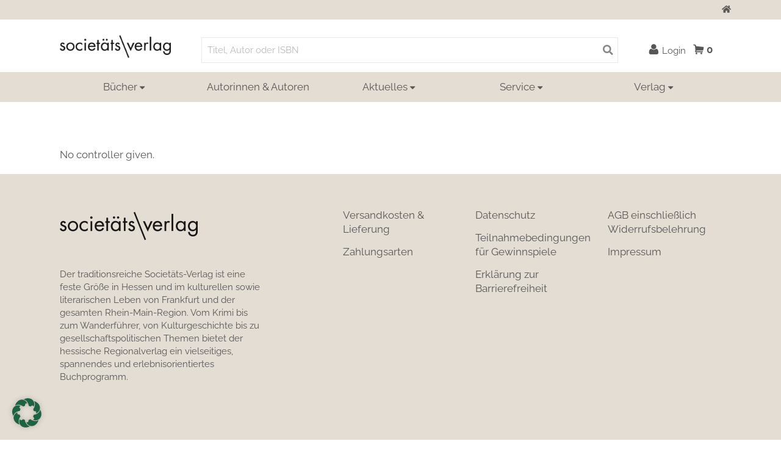

--- FILE ---
content_type: text/html; charset=UTF-8
request_url: https://societaets-verlag.de/woo_payengine3cw/
body_size: 21784
content:
<!DOCTYPE html>
<html lang="de-DE">
	<head>
		<meta name="viewport" content="width=device-width, initial-scale=1.0">
		<meta charset="UTF-8">
		<script type="text/javascript">
			var pathInfo = {
				base: 'https://societaets-verlag.de/wp-content/themes/societaetsverlag/',
				css: 'css/',
				js: 'js/',
				swf: 'swf/'
			}
		</script>
		<meta name='robots' content='index, follow, max-image-preview:large, max-snippet:-1, max-video-preview:-1' />

<!-- Google Tag Manager for WordPress by gtm4wp.com -->
<script data-cfasync="false" data-pagespeed-no-defer>
	var gtm4wp_datalayer_name = "dataLayer";
	var dataLayer = dataLayer || [];
</script>
<!-- End Google Tag Manager for WordPress by gtm4wp.com -->
	<!-- This site is optimized with the Yoast SEO plugin v21.0 - https://yoast.com/wordpress/plugins/seo/ -->
	<title>Concardis PayEngine 3.0 Checkout | Societäts-Verlag Online Shop</title>
	<link rel="canonical" href="https://societaets-verlag.de/woo_payengine3cw/" />
	<meta property="og:locale" content="de_DE" />
	<meta property="og:type" content="article" />
	<meta property="og:title" content="Concardis PayEngine 3.0 Checkout | Societäts-Verlag Online Shop" />
	<meta property="og:url" content="https://societaets-verlag.de/woo_payengine3cw/" />
	<meta property="og:site_name" content="Societäts-Verlag Online Shop" />
	<meta property="article:publisher" content="https://www.facebook.com/societaetsverlag/" />
	<meta name="twitter:card" content="summary_large_image" />
	<script type="application/ld+json" class="yoast-schema-graph">{"@context":"https://schema.org","@graph":[{"@type":"WebPage","@id":"https://societaets-verlag.de/woo_payengine3cw/","url":"https://societaets-verlag.de/woo_payengine3cw/","name":"Concardis PayEngine 3.0 Checkout | Societäts-Verlag Online Shop","isPartOf":{"@id":"https://societaets-verlag.de/#website"},"datePublished":"2020-03-20T14:48:39+00:00","dateModified":"2020-03-20T14:48:39+00:00","breadcrumb":{"@id":"https://societaets-verlag.de/woo_payengine3cw/#breadcrumb"},"inLanguage":"de-DE","potentialAction":[{"@type":"ReadAction","target":["https://societaets-verlag.de/woo_payengine3cw/"]}]},{"@type":"BreadcrumbList","@id":"https://societaets-verlag.de/woo_payengine3cw/#breadcrumb","itemListElement":[{"@type":"ListItem","position":1,"name":"Startseite","item":"https://societaets-verlag.de/"},{"@type":"ListItem","position":2,"name":"Concardis PayEngine 3.0 Checkout"}]},{"@type":"WebSite","@id":"https://societaets-verlag.de/#website","url":"https://societaets-verlag.de/","name":"Societäts-Verlag Online Shop","description":"Website des traditionsreichen Societäts-Verlags","publisher":{"@id":"https://societaets-verlag.de/#organization"},"potentialAction":[{"@type":"SearchAction","target":{"@type":"EntryPoint","urlTemplate":"https://societaets-verlag.de/?s={search_term_string}"},"query-input":"required name=search_term_string"}],"inLanguage":"de-DE"},{"@type":"Organization","@id":"https://societaets-verlag.de/#organization","name":"Societäts-Verlag","url":"https://societaets-verlag.de/","logo":{"@type":"ImageObject","inLanguage":"de-DE","@id":"https://societaets-verlag.de/#/schema/logo/image/","url":"https://societaets-verlag.de/wp-content/uploads/sites/2/2017/09/sv_logo.svg","contentUrl":"https://societaets-verlag.de/wp-content/uploads/sites/2/2017/09/sv_logo.svg","width":1,"height":1,"caption":"Societäts-Verlag"},"image":{"@id":"https://societaets-verlag.de/#/schema/logo/image/"},"sameAs":["https://www.facebook.com/societaetsverlag/","https://www.instagram.com/societaetsverlag/","https://www.youtube.com/channel/UCNL6hw8XVzGV5fMyy1Dnviw"]}]}</script>
	<!-- / Yoast SEO plugin. -->


<link rel="alternate" type="application/rss+xml" title="Societäts-Verlag Online Shop &raquo; Feed" href="https://societaets-verlag.de/feed/" />
<link rel="alternate" type="application/rss+xml" title="Societäts-Verlag Online Shop &raquo; Kommentar-Feed" href="https://societaets-verlag.de/comments/feed/" />
<link rel='stylesheet' id='wc-blocks-vendors-style-css' href='https://societaets-verlag.de/wp-content/plugins/woocommerce/packages/woocommerce-blocks/build/wc-blocks-vendors-style.css?ver=8.3.3' media='all' />
<link rel='stylesheet' id='wc-blocks-style-css' href='https://societaets-verlag.de/wp-content/plugins/woocommerce/packages/woocommerce-blocks/build/wc-blocks-style.css?ver=8.3.3' media='all' />
<link rel='stylesheet' id='storefront-gutenberg-blocks-css' href='https://societaets-verlag.de/wp-content/themes/storefront/assets/css/base/gutenberg-blocks.css?ver=4.1.3' media='all' />
<style id='storefront-gutenberg-blocks-inline-css'>

				.wp-block-button__link:not(.has-text-color) {
					color: #333333;
				}

				.wp-block-button__link:not(.has-text-color):hover,
				.wp-block-button__link:not(.has-text-color):focus,
				.wp-block-button__link:not(.has-text-color):active {
					color: #333333;
				}

				.wp-block-button__link:not(.has-background) {
					background-color: #eeeeee;
				}

				.wp-block-button__link:not(.has-background):hover,
				.wp-block-button__link:not(.has-background):focus,
				.wp-block-button__link:not(.has-background):active {
					border-color: #d5d5d5;
					background-color: #d5d5d5;
				}

				.wp-block-quote footer,
				.wp-block-quote cite,
				.wp-block-quote__citation {
					color: #575757;
				}

				.wp-block-pullquote cite,
				.wp-block-pullquote footer,
				.wp-block-pullquote__citation {
					color: #575757;
				}

				.wp-block-image figcaption {
					color: #575757;
				}

				.wp-block-separator.is-style-dots::before {
					color: #000000;
				}

				.wp-block-file a.wp-block-file__button {
					color: #333333;
					background-color: #eeeeee;
					border-color: #eeeeee;
				}

				.wp-block-file a.wp-block-file__button:hover,
				.wp-block-file a.wp-block-file__button:focus,
				.wp-block-file a.wp-block-file__button:active {
					color: #333333;
					background-color: #d5d5d5;
				}

				.wp-block-code,
				.wp-block-preformatted pre {
					color: #575757;
				}

				.wp-block-table:not( .has-background ):not( .is-style-stripes ) tbody tr:nth-child(2n) td {
					background-color: #fdfdfd;
				}

				.wp-block-cover .wp-block-cover__inner-container h1:not(.has-text-color),
				.wp-block-cover .wp-block-cover__inner-container h2:not(.has-text-color),
				.wp-block-cover .wp-block-cover__inner-container h3:not(.has-text-color),
				.wp-block-cover .wp-block-cover__inner-container h4:not(.has-text-color),
				.wp-block-cover .wp-block-cover__inner-container h5:not(.has-text-color),
				.wp-block-cover .wp-block-cover__inner-container h6:not(.has-text-color) {
					color: #000000;
				}

				.wc-block-components-price-slider__range-input-progress,
				.rtl .wc-block-components-price-slider__range-input-progress {
					--range-color: #1d6343;
				}

				/* Target only IE11 */
				@media all and (-ms-high-contrast: none), (-ms-high-contrast: active) {
					.wc-block-components-price-slider__range-input-progress {
						background: #1d6343;
					}
				}

				.wc-block-components-button:not(.is-link) {
					background-color: #333333;
					color: #ffffff;
				}

				.wc-block-components-button:not(.is-link):hover,
				.wc-block-components-button:not(.is-link):focus,
				.wc-block-components-button:not(.is-link):active {
					background-color: #1a1a1a;
					color: #ffffff;
				}

				.wc-block-components-button:not(.is-link):disabled {
					background-color: #333333;
					color: #ffffff;
				}

				.wc-block-cart__submit-container {
					background-color: #ffffff;
				}

				.wc-block-cart__submit-container::before {
					color: rgba(220,220,220,0.5);
				}

				.wc-block-components-order-summary-item__quantity {
					background-color: #ffffff;
					border-color: #575757;
					box-shadow: 0 0 0 2px #ffffff;
					color: #575757;
				}
			
</style>
<style id='classic-theme-styles-inline-css'>
/*! This file is auto-generated */
.wp-block-button__link{color:#fff;background-color:#32373c;border-radius:9999px;box-shadow:none;text-decoration:none;padding:calc(.667em + 2px) calc(1.333em + 2px);font-size:1.125em}.wp-block-file__button{background:#32373c;color:#fff;text-decoration:none}
</style>
<link rel='stylesheet' id='spam-protect-for-contact-form7-css' href='https://societaets-verlag.de/wp-content/plugins/wp-contact-form-7-spam-blocker/frontend/css/spam-protect-for-contact-form7.css?ver=1.0.0' media='all' />
<link rel='stylesheet' id='contact-form-7-css' href='https://societaets-verlag.de/wp-content/plugins/contact-form-7/includes/css/styles.css?ver=5.6.3' media='all' />
<link rel='stylesheet' id='spm-style-css' href='https://societaets-verlag.de/wp-content/plugins/simple-popup-modal/css/popup.css?ver=1.0' media='all' />
<link rel='stylesheet' id='select2-css' href='https://societaets-verlag.de/wp-content/plugins/woocommerce/assets/css/select2.css?ver=6.9.4' media='all' />
<style id='woocommerce-inline-inline-css'>
.woocommerce form .form-row .required { visibility: visible; }
</style>
<link rel='stylesheet' id='woocommerce_payengine3cw_frontend_styles-css' href='https://societaets-verlag.de/wp-content/plugins/woocommerce_payengine3cw/resources/css/frontend.css?ver=6.3.1' media='all' />
<link rel='stylesheet' id='wc-gzd-preferred-services-dhl-css' href='https://societaets-verlag.de/wp-content/plugins/woocommerce-germanized/packages/woocommerce-germanized-dhl/assets/css/preferred-services.min.css?ver=2.0.2' media='all' />
<link rel='stylesheet' id='bootstrap-theme-css' href='https://societaets-verlag.de/wp-content/themes/societaetsverlag/css/bootstrap.css?ver=6.3.1' media='all' />
<link rel='stylesheet' id='base-style-css' href='https://societaets-verlag.de/wp-content/themes/societaetsverlag/style.css?ver=6.3.1' media='all' />
<link rel='stylesheet' id='base-theme-css' href='https://societaets-verlag.de/wp-content/themes/societaetsverlag/theme.css?ver=6.3.1' media='all' />
<link rel='stylesheet' id='list-nav-css' href='https://societaets-verlag.de/wp-content/themes/societaetsverlag/css/listnav.css?ver=6.3.1' media='all' />
<link rel='stylesheet' id='storefront-style-css' href='https://societaets-verlag.de/wp-content/themes/storefront/style.css?ver=4.1.3' media='all' />
<style id='storefront-style-inline-css'>

			.main-navigation ul li a,
			.site-title a,
			ul.menu li a,
			.site-branding h1 a,
			button.menu-toggle,
			button.menu-toggle:hover,
			.handheld-navigation .dropdown-toggle {
				color: #000000;
			}

			button.menu-toggle,
			button.menu-toggle:hover {
				border-color: #000000;
			}

			.main-navigation ul li a:hover,
			.main-navigation ul li:hover > a,
			.site-title a:hover,
			.site-header ul.menu li.current-menu-item > a {
				color: #414141;
			}

			table:not( .has-background ) th {
				background-color: #f8f8f8;
			}

			table:not( .has-background ) tbody td {
				background-color: #fdfdfd;
			}

			table:not( .has-background ) tbody tr:nth-child(2n) td,
			fieldset,
			fieldset legend {
				background-color: #fbfbfb;
			}

			.site-header,
			.secondary-navigation ul ul,
			.main-navigation ul.menu > li.menu-item-has-children:after,
			.secondary-navigation ul.menu ul,
			.storefront-handheld-footer-bar,
			.storefront-handheld-footer-bar ul li > a,
			.storefront-handheld-footer-bar ul li.search .site-search,
			button.menu-toggle,
			button.menu-toggle:hover {
				background-color: #ffffff;
			}

			p.site-description,
			.site-header,
			.storefront-handheld-footer-bar {
				color: #575757;
			}

			button.menu-toggle:after,
			button.menu-toggle:before,
			button.menu-toggle span:before {
				background-color: #000000;
			}

			h1, h2, h3, h4, h5, h6, .wc-block-grid__product-title {
				color: #000000;
			}

			.widget h1 {
				border-bottom-color: #000000;
			}

			body,
			.secondary-navigation a {
				color: #575757;
			}

			.widget-area .widget a,
			.hentry .entry-header .posted-on a,
			.hentry .entry-header .post-author a,
			.hentry .entry-header .post-comments a,
			.hentry .entry-header .byline a {
				color: #5c5c5c;
			}

			a {
				color: #1d6343;
			}

			a:focus,
			button:focus,
			.button.alt:focus,
			input:focus,
			textarea:focus,
			input[type="button"]:focus,
			input[type="reset"]:focus,
			input[type="submit"]:focus,
			input[type="email"]:focus,
			input[type="tel"]:focus,
			input[type="url"]:focus,
			input[type="password"]:focus,
			input[type="search"]:focus {
				outline-color: #1d6343;
			}

			button, input[type="button"], input[type="reset"], input[type="submit"], .button, .widget a.button {
				background-color: #eeeeee;
				border-color: #eeeeee;
				color: #333333;
			}

			button:hover, input[type="button"]:hover, input[type="reset"]:hover, input[type="submit"]:hover, .button:hover, .widget a.button:hover {
				background-color: #d5d5d5;
				border-color: #d5d5d5;
				color: #333333;
			}

			button.alt, input[type="button"].alt, input[type="reset"].alt, input[type="submit"].alt, .button.alt, .widget-area .widget a.button.alt {
				background-color: #333333;
				border-color: #333333;
				color: #ffffff;
			}

			button.alt:hover, input[type="button"].alt:hover, input[type="reset"].alt:hover, input[type="submit"].alt:hover, .button.alt:hover, .widget-area .widget a.button.alt:hover {
				background-color: #1a1a1a;
				border-color: #1a1a1a;
				color: #ffffff;
			}

			.pagination .page-numbers li .page-numbers.current {
				background-color: #e6e6e6;
				color: #4d4d4d;
			}

			#comments .comment-list .comment-content .comment-text {
				background-color: #f8f8f8;
			}

			.site-footer {
				background-color: #f0f0f0;
				color: #6d6d6d;
			}

			.site-footer a:not(.button):not(.components-button) {
				color: #333333;
			}

			.site-footer .storefront-handheld-footer-bar a:not(.button):not(.components-button) {
				color: #000000;
			}

			.site-footer h1, .site-footer h2, .site-footer h3, .site-footer h4, .site-footer h5, .site-footer h6, .site-footer .widget .widget-title, .site-footer .widget .widgettitle {
				color: #333333;
			}

			.page-template-template-homepage.has-post-thumbnail .type-page.has-post-thumbnail .entry-title {
				color: #000000;
			}

			.page-template-template-homepage.has-post-thumbnail .type-page.has-post-thumbnail .entry-content {
				color: #000000;
			}

			@media screen and ( min-width: 768px ) {
				.secondary-navigation ul.menu a:hover {
					color: #707070;
				}

				.secondary-navigation ul.menu a {
					color: #575757;
				}

				.main-navigation ul.menu ul.sub-menu,
				.main-navigation ul.nav-menu ul.children {
					background-color: #f0f0f0;
				}

				.site-header {
					border-bottom-color: #f0f0f0;
				}
			}
</style>
<link rel='stylesheet' id='storefront-icons-css' href='https://societaets-verlag.de/wp-content/themes/storefront/assets/css/base/icons.css?ver=4.1.3' media='all' />
<link rel='stylesheet' id='borlabs-cookie-css' href='https://societaets-verlag.de/wp-content/cache/borlabs-cookie/borlabs-cookie_2_de.css?ver=2.2.66-27' media='all' />
<link rel='stylesheet' id='woocommerce-gzd-layout-css' href='https://societaets-verlag.de/wp-content/plugins/woocommerce-germanized/assets/css/layout.min.css?ver=3.13.3' media='all' />
<style id='woocommerce-gzd-layout-inline-css'>
.woocommerce-checkout .shop_table { background-color: #eeeeee; } .product p.deposit-packaging-type { font-size: 1.25em !important; } p.woocommerce-shipping-destination { display: none; }
                .wc-gzd-nutri-score-value-a {
                    background: url(https://societaets-verlag.de/wp-content/plugins/woocommerce-germanized/assets/images/nutri-score-a.svg) no-repeat;
                }
                .wc-gzd-nutri-score-value-b {
                    background: url(https://societaets-verlag.de/wp-content/plugins/woocommerce-germanized/assets/images/nutri-score-b.svg) no-repeat;
                }
                .wc-gzd-nutri-score-value-c {
                    background: url(https://societaets-verlag.de/wp-content/plugins/woocommerce-germanized/assets/images/nutri-score-c.svg) no-repeat;
                }
                .wc-gzd-nutri-score-value-d {
                    background: url(https://societaets-verlag.de/wp-content/plugins/woocommerce-germanized/assets/images/nutri-score-d.svg) no-repeat;
                }
                .wc-gzd-nutri-score-value-e {
                    background: url(https://societaets-verlag.de/wp-content/plugins/woocommerce-germanized/assets/images/nutri-score-e.svg) no-repeat;
                }
            
</style>
<link rel='stylesheet' id='storefront-woocommerce-style-css' href='https://societaets-verlag.de/wp-content/themes/storefront/assets/css/woocommerce/woocommerce.css?ver=4.1.3' media='all' />
<style id='storefront-woocommerce-style-inline-css'>
@font-face {
				font-family: star;
				src: url(https://societaets-verlag.de/wp-content/plugins/woocommerce/assets/fonts/star.eot);
				src:
					url(https://societaets-verlag.de/wp-content/plugins/woocommerce/assets/fonts/star.eot?#iefix) format("embedded-opentype"),
					url(https://societaets-verlag.de/wp-content/plugins/woocommerce/assets/fonts/star.woff) format("woff"),
					url(https://societaets-verlag.de/wp-content/plugins/woocommerce/assets/fonts/star.ttf) format("truetype"),
					url(https://societaets-verlag.de/wp-content/plugins/woocommerce/assets/fonts/star.svg#star) format("svg");
				font-weight: 400;
				font-style: normal;
			}
			@font-face {
				font-family: WooCommerce;
				src: url(https://societaets-verlag.de/wp-content/plugins/woocommerce/assets/fonts/WooCommerce.eot);
				src:
					url(https://societaets-verlag.de/wp-content/plugins/woocommerce/assets/fonts/WooCommerce.eot?#iefix) format("embedded-opentype"),
					url(https://societaets-verlag.de/wp-content/plugins/woocommerce/assets/fonts/WooCommerce.woff) format("woff"),
					url(https://societaets-verlag.de/wp-content/plugins/woocommerce/assets/fonts/WooCommerce.ttf) format("truetype"),
					url(https://societaets-verlag.de/wp-content/plugins/woocommerce/assets/fonts/WooCommerce.svg#WooCommerce) format("svg");
				font-weight: 400;
				font-style: normal;
			}

			a.cart-contents,
			.site-header-cart .widget_shopping_cart a {
				color: #000000;
			}

			a.cart-contents:hover,
			.site-header-cart .widget_shopping_cart a:hover,
			.site-header-cart:hover > li > a {
				color: #414141;
			}

			table.cart td.product-remove,
			table.cart td.actions {
				border-top-color: #ffffff;
			}

			.storefront-handheld-footer-bar ul li.cart .count {
				background-color: #000000;
				color: #ffffff;
				border-color: #ffffff;
			}

			.woocommerce-tabs ul.tabs li.active a,
			ul.products li.product .price,
			.onsale,
			.wc-block-grid__product-onsale,
			.widget_search form:before,
			.widget_product_search form:before {
				color: #575757;
			}

			.woocommerce-breadcrumb a,
			a.woocommerce-review-link,
			.product_meta a {
				color: #5c5c5c;
			}

			.wc-block-grid__product-onsale,
			.onsale {
				border-color: #575757;
			}

			.star-rating span:before,
			.quantity .plus, .quantity .minus,
			p.stars a:hover:after,
			p.stars a:after,
			.star-rating span:before,
			#payment .payment_methods li input[type=radio]:first-child:checked+label:before {
				color: #1d6343;
			}

			.widget_price_filter .ui-slider .ui-slider-range,
			.widget_price_filter .ui-slider .ui-slider-handle {
				background-color: #1d6343;
			}

			.order_details {
				background-color: #f8f8f8;
			}

			.order_details > li {
				border-bottom: 1px dotted #e3e3e3;
			}

			.order_details:before,
			.order_details:after {
				background: -webkit-linear-gradient(transparent 0,transparent 0),-webkit-linear-gradient(135deg,#f8f8f8 33.33%,transparent 33.33%),-webkit-linear-gradient(45deg,#f8f8f8 33.33%,transparent 33.33%)
			}

			#order_review {
				background-color: #ffffff;
			}

			#payment .payment_methods > li .payment_box,
			#payment .place-order {
				background-color: #fafafa;
			}

			#payment .payment_methods > li:not(.woocommerce-notice) {
				background-color: #f5f5f5;
			}

			#payment .payment_methods > li:not(.woocommerce-notice):hover {
				background-color: #f0f0f0;
			}

			.woocommerce-pagination .page-numbers li .page-numbers.current {
				background-color: #e6e6e6;
				color: #4d4d4d;
			}

			.wc-block-grid__product-onsale,
			.onsale,
			.woocommerce-pagination .page-numbers li .page-numbers:not(.current) {
				color: #575757;
			}

			p.stars a:before,
			p.stars a:hover~a:before,
			p.stars.selected a.active~a:before {
				color: #575757;
			}

			p.stars.selected a.active:before,
			p.stars:hover a:before,
			p.stars.selected a:not(.active):before,
			p.stars.selected a.active:before {
				color: #1d6343;
			}

			.single-product div.product .woocommerce-product-gallery .woocommerce-product-gallery__trigger {
				background-color: #eeeeee;
				color: #333333;
			}

			.single-product div.product .woocommerce-product-gallery .woocommerce-product-gallery__trigger:hover {
				background-color: #d5d5d5;
				border-color: #d5d5d5;
				color: #333333;
			}

			.button.added_to_cart:focus,
			.button.wc-forward:focus {
				outline-color: #1d6343;
			}

			.added_to_cart,
			.site-header-cart .widget_shopping_cart a.button,
			.wc-block-grid__products .wc-block-grid__product .wp-block-button__link {
				background-color: #eeeeee;
				border-color: #eeeeee;
				color: #333333;
			}

			.added_to_cart:hover,
			.site-header-cart .widget_shopping_cart a.button:hover,
			.wc-block-grid__products .wc-block-grid__product .wp-block-button__link:hover {
				background-color: #d5d5d5;
				border-color: #d5d5d5;
				color: #333333;
			}

			.added_to_cart.alt, .added_to_cart, .widget a.button.checkout {
				background-color: #333333;
				border-color: #333333;
				color: #ffffff;
			}

			.added_to_cart.alt:hover, .added_to_cart:hover, .widget a.button.checkout:hover {
				background-color: #1a1a1a;
				border-color: #1a1a1a;
				color: #ffffff;
			}

			.button.loading {
				color: #eeeeee;
			}

			.button.loading:hover {
				background-color: #eeeeee;
			}

			.button.loading:after {
				color: #333333;
			}

			@media screen and ( min-width: 768px ) {
				.site-header-cart .widget_shopping_cart,
				.site-header .product_list_widget li .quantity {
					color: #575757;
				}

				.site-header-cart .widget_shopping_cart .buttons,
				.site-header-cart .widget_shopping_cart .total {
					background-color: #f5f5f5;
				}

				.site-header-cart .widget_shopping_cart {
					background-color: #f0f0f0;
				}
			}
				.storefront-product-pagination a {
					color: #575757;
					background-color: #ffffff;
				}
				.storefront-sticky-add-to-cart {
					color: #575757;
					background-color: #ffffff;
				}

				.storefront-sticky-add-to-cart a:not(.button) {
					color: #000000;
				}
</style>
<link rel='stylesheet' id='storefront-child-style-css' href='https://societaets-verlag.de/wp-content/themes/societaetsverlag/style.css?ver=1' media='all' />
<script src='https://societaets-verlag.de/wp-content/plugins/svg-support/vendor/DOMPurify/DOMPurify.min.js?ver=2.5.8' id='bodhi-dompurify-library-js'></script>
<script src='https://societaets-verlag.de/wp-includes/js/jquery/jquery.min.js?ver=3.7.0' id='jquery-core-js'></script>
<script src='https://societaets-verlag.de/wp-includes/js/jquery/jquery-migrate.min.js?ver=3.4.1' id='jquery-migrate-js'></script>
<script src='https://societaets-verlag.de/wp-content/plugins/wp-contact-form-7-spam-blocker/frontend/js/spam-protect-for-contact-form7.js?ver=1.0.0' id='spam-protect-for-contact-form7-js'></script>
<script id='bodhi_svg_inline-js-extra'>
var svgSettings = {"skipNested":""};
</script>
<script src='https://societaets-verlag.de/wp-content/plugins/svg-support/js/min/svgs-inline-min.js' id='bodhi_svg_inline-js'></script>
<script id="bodhi_svg_inline-js-after">
cssTarget={"Bodhi":"img.style-svg","ForceInlineSVG":"style-svg"};ForceInlineSVGActive="false";frontSanitizationEnabled="on";
</script>
<script id='zxcvbn-async-js-extra'>
var _zxcvbnSettings = {"src":"https:\/\/societaets-verlag.de\/wp-includes\/js\/zxcvbn.min.js"};
</script>
<script src='https://societaets-verlag.de/wp-includes/js/zxcvbn-async.min.js?ver=1.0' id='zxcvbn-async-js'></script>
<script id='payengine3cw_frontend_script-js-extra'>
var woocommerce_payengine3cw_ajax = {"ajax_url":"https:\/\/societaets-verlag.de\/wp-admin\/admin-ajax.php"};
</script>
<script src='https://societaets-verlag.de/wp-content/plugins/woocommerce_payengine3cw/resources/js/frontend.js?ver=6.3.1' id='payengine3cw_frontend_script-js'></script>
<script id='borlabs-cookie-prioritize-js-extra'>
var borlabsCookiePrioritized = {"domain":"societaets-verlag.de","path":"\/","version":"1","bots":"1","optInJS":{"statistics":{"google-analytics":"[base64]","matomo":"[base64]"}}};
</script>
<script src='https://societaets-verlag.de/wp-content/plugins/borlabs-cookie/assets/javascript/borlabs-cookie-prioritize.min.js?ver=2.2.66' id='borlabs-cookie-prioritize-js'></script>
<link rel="https://api.w.org/" href="https://societaets-verlag.de/wp-json/" /><link rel="alternate" type="application/json" href="https://societaets-verlag.de/wp-json/wp/v2/pages/9869" /><link rel="EditURI" type="application/rsd+xml" title="RSD" href="https://societaets-verlag.de/xmlrpc.php?rsd" />
<link rel='shortlink' href='https://societaets-verlag.de/?p=9869' />
<link rel="alternate" type="application/json+oembed" href="https://societaets-verlag.de/wp-json/oembed/1.0/embed?url=https%3A%2F%2Fsocietaets-verlag.de%2Fwoo_payengine3cw%2F" />
<link rel="alternate" type="text/xml+oembed" href="https://societaets-verlag.de/wp-json/oembed/1.0/embed?url=https%3A%2F%2Fsocietaets-verlag.de%2Fwoo_payengine3cw%2F&#038;format=xml" />
<script type="text/javascript">var ajaxurl = "https://societaets-verlag.de/wp-admin/admin-ajax.php";</script>
<!-- Google Tag Manager for WordPress by gtm4wp.com -->
<!-- GTM Container placement set to automatic -->
<script data-cfasync="false" data-pagespeed-no-defer type="text/javascript">
</script>
<!-- End Google Tag Manager for WordPress by gtm4wp.com -->        	<script>
    			(function($) {
								
				$(document).ready(function() {
					if($('.stock').hasClass('np')) {
						$('.single_add_to_cart_button').attr('disabled', 'true');
					}
				});

				})(jQuery);

        	</script>
    		<noscript><style>.woocommerce-product-gallery{ opacity: 1 !important; }</style></noscript>
	<script>
if('0' === '1') {
    window.dataLayer = window.dataLayer || [];
    function gtag(){dataLayer.push(arguments);}
    gtag('consent', 'default', {
       'ad_storage': 'denied',
       'analytics_storage': 'denied'
    });
    gtag("js", new Date());

    gtag("config", "UA-50813020-1", { "anonymize_ip": true });

    (function (w, d, s, i) {
    var f = d.getElementsByTagName(s)[0],
        j = d.createElement(s);
    j.async = true;
    j.src =
        "https://www.googletagmanager.com/gtag/js?id=" + i;
    f.parentNode.insertBefore(j, f);
    })(window, document, "script", "UA-50813020-1");
}
</script><style type="text/css">.broken_link, a.broken_link {
	text-decoration: line-through;
}</style><style type="text/css">#shipping_dhl_postnumber_field, #shipping_address_type_field { display: none; }</style><link rel="icon" href="https://societaets-verlag.de/wp-content/uploads/sites/2/2022/10/cropped-sv_favicon-32x32.png" sizes="32x32" />
<link rel="icon" href="https://societaets-verlag.de/wp-content/uploads/sites/2/2022/10/cropped-sv_favicon-192x192.png" sizes="192x192" />
<link rel="apple-touch-icon" href="https://societaets-verlag.de/wp-content/uploads/sites/2/2022/10/cropped-sv_favicon-180x180.png" />
<meta name="msapplication-TileImage" content="https://societaets-verlag.de/wp-content/uploads/sites/2/2022/10/cropped-sv_favicon-270x270.png" />
		<style id="wp-custom-css">
			/*Header Menü Hotfix*/

@media screen and (min-width: 992px) {
	ul.links-list li ul li ul.sub-menu {
    position: relative;
    box-shadow: none;
	}
	.links-list > li.hover .sub-menu {
    max-height: max-content;
	}
}

/*Gewinnspielseite Columns*/

.wp-block-columns-is-layout-flex {
	display:flex;
	gap:2em;
}

.RS-gewinnspiel {
  display: grid;
  grid-template-columns: repeat(2, 1fr);
  column-gap: 3em;
  justify-content: center;
}

.wp-block-image {
   margin-block: 1em;
}

figcaption {
	padding-block:.6em;
}

/*MyIcon*/

img.myicon_facebook {
    width: 64px;
	
}

img.myicon_insta {
    width: 64px;
	flex-direction: row !important;

	
}

.myflex1 {
    display: flex !important;
    justify-content: flex-start;
	margin-top: -40px;
}

img.icon-manuel {
    font-size: 0.3em !important;
    color: #fff;
}
/*end*/

.actual-info-section p {
    margin-bottom: 65px;
}

.btn-holder {
	margin-top: 20px !important;
}

.required {
   border: 1px solid #666 !important;
}

.author-div .img-container-holder {
	display: inline-block;
}

#cff .cff-author-img {
	margin: 1rem 0 0 -100% !important;
	background: transparent !important;
	border-radius: 0 !important;
}

#cff .cff-author img, #cff-lightbox-wrapper .cff-author img {
	border-radius: 0;
}
.legal-price-info,
.products-list .wc-gzd-additional-info.custom-tax-info{
	display: none;
}

.widget_newsletter2go button, input.wpcf7-form-control.has-spinner.wpcf7-submit {
	background-color: #bbc00b !important;
	border-radius: 0px !important;
}

.wp-block-column.myvideoblog.is-layout-flow.wp-block-column-is-layout-flow {
  display: grid;
  grid-template-columns: 50% 50%;
	gap: 2em;
}

/*
.my_row {
    margin-bottom: 10px;
    padding-bottom: 5px;
}

*/

input#zFMOCQ1N_0 {
    margin-top: -10px !important;
}
.my_row input {
    border-bottom: 1px solid rgb(187, 192, 11) !important;

}
/*
#menu-item-40 {
	display: none
}
*/
.link-wrapper {
	margin-bottom: 5rem;
}

.link-wrapper .product-icon {
	width: 8rem;
	height: 8rem;
	font-size: 5rem;
	margin: 0 1rem 0rem 0;
	background-image: url('/wp-content/uploads/sites/2/2020/02/icon_newsletter2.png');

background-size: 6rem;

background-repeat: no-repeat;

background-position: center center;
	background-image: url('/wp-content/uploads/sites/2/2020/02/icon_newsletter2.png');
}

button {
    background: #509a69 !important;
}

.link-wrapper:hover .product-icon {
	/*opacity: 0.6;*/
}

.link-wrapper .product-description p {
	margin-bottom: 0;
	font-weight: 600;
}

.link-wrapper .text-wrapper {
	display: flex;
	align-items: center;
} 


.link-wrapper .product-icon .fas,
.link-wrapper .product-icon:hover .fas {
	color: #fff;
}

.link-button {
	background: #bbc00b;
	width: 100%;
	margin-left: auto;
	margin-right: auto;
	color: #fff;
}

.woocommerce-checkout-soverlag-notice {
	padding: 0 2rem;
	text-align: center;
	margin: 4rem 0;
	font-weight: 600;
}

.about_paypal {
	float: right;
	margin-right: 2rem;
	font-size: 1.4rem;
	line-height: 2;
}

.about_paypal::after {
	content: '?';
	padding-left: 0.25rem;
}

.woocommerce-MyAccount-navigation-link a {
	display: flex;
	justify-content: space-between;
	align-items: center;
}

.woocommerce-MyAccount-navigation-link a:before {
	order: 2;
	text-align: center !important;
}

.cff-optin-btn-wrapper {
	text-align: center;
}

.cff-optin-wrapper {
	height: 100%;
}


.cff-optin-btn {
	color: #fff;
	background-color: #bbc00b;
	border-color: #bbc00b;
}

#billing_address_2_field,
#shipping_address_2_field {
	/*display: none !important;*/
}

.archive .main {
	max-width: 1115px;
	margin-left: auto;
	margin-right: auto;
	padding-left: 1.3rem;
}

.archive .storefront-sorting {
	display: flex;
	align-items: center;
}

.archive .jcf-select {
	margin-bottom: 0;
}

.woocommerce-pagination {
	margin-left: auto;
}

.checkout-button.button,
#place_order.button.alt{
	background-color: #bbc00b;
}

.checkout-button.button:hover,
#place_order.button.alt:hover{
	opacity: 0.6;
	background-color: #bbc00b;
	border-color: #bbc00b;
}

.refresh-link, 
.refresh-link:hover {
    
    color: #fff;
   
}

button.update-qty.refresh-link {
    padding: 5px 10px;
    margin-top: 10px;
}

/* Anpassung Passwortgeschützter Bereich */
.my-right .wc-block-grid__product .wc-block-grid__product-title {
	font-family: "Titillium Web", Helvetica, Arial, sans-serif;
	font-size: 1em;
	text-align: left;
	color: #626262;
	margin-bottom:4px;
}

.my-right .woocommerce-Price-amount.amount {
	font-family: "Source Sans Pro", Helvetica, Arial, sans-serif;
	color: #ff8a00;
	font-size: 1.125em;
	text-align: left !important;
	font-weight: 600;
	line-height: 1em;
}
.my-right .wc-block-grid__product-price.price {
	text-align: left;
}
.my-right .wc-gzd-additional-info.custom-tax-info {
	display: none;
}
.my-right .wc-gzd-additional-info.tax-info {
	display: none;
}
.my-right .wp-block-button.wc-block-grid__product-add-to-cart {
	display: none;
}
.my-right .wc-block-grid__product {
	margin-bottom: 1%;
}
.post-password-form + a + p,
.post-password-form + p {
	display: none;
}

.address-field label[for="billing_address_2"].screen-reader-text,
.address-field label[for="shipping_address_2"].screen-reader-text{
	position: relative !important;
	clip: unset;
 -webkit-clip-path: none;
  clip-path: none;
  height: auto;
	overflow: visible;
	margin-bottom: 5px;
}
/* Ausblenden Listendarstellung im Warenkorb */
.cart-collaterals table.shop_table.shop_table_responsive {
  display: none;
}
/* Ausblenden unterer Button "Warenkorb aktualisieren"  */
table.shop_table.shop_table_responsive.cart.woocommerce-cart-form__contents button.button {
   display: none;
}

.up-sells.upsells.products {
	/*display: none;*/
}

.slide-description p {
	margin-bottom: 1rem;
}

.slide-description .author-description-wrapper {
	margin: 1rem 0;
}

/*
.slide-image {
	height: 100%;
	padding-top: 3rem;
	padding-bottom: 3rem;
	width: auto;
	left: 0;
}

.slide-image a {
	height: 100%;
	display: block;
}

.slide-image a picture {
	height: 100%;
	display: block;
}

.slide-image a picture img {
	height: 100%;
	width: auto;
}

.slide-description h2 {
	color: #000;
	font-weight: 900;
	margin-bottom: 5rem;
}

.slide-description h4 {
	display: none;
}

.slide-description p {
	font-size: 2.5rem;
	line-height:1.7;
	font-weight: 600;
}
*/
@media screen and (min-width: 768px){ 

.my-right .wc-block-grid__product-image {
    max-width: 126px;
} 
	
	.carousel-top.carousel-section .slideshow .btn-prev 
{
	left: 3rem;
}
	
.carousel-top.carousel-section .slideshow .btn-next
{
	right: 3rem;
}
	

}

@media screen and (max-width: 767px){ 

	.my-right .wc-block-grid__product-image {
		max-width: 200px;
	} 
		.wp-block-column.myvideoblog.is-layout-flow.wp-block-column-is-layout-flow {
  display: grid;
  grid-template-columns: 100%;
	gap: 2em;
}
	
	.wp-block-columns-is-layout-flex {
		flex-wrap:wrap!important;
	}
	.wp-block-columns-is-layout-flex .wp-block-column-is-layout-flow {
		flex-basis:auto!important;
	}

}

/*----*/

.carousel-top .container {
	width: 100%;
	padding: 0;
}

.carousel-top .slide {
	width: 100%;
}
.carousel-top .slide-holder {
	margin: 0 auto;
	max-width: 1115px;
	width: 90%;
}

.icon-manuel{
	-webkit-filter: grayscale(1); 
    filter: grayscale(1); 
}

.icon-manuel:hover {
	-webkit-filter: grayscale(0); 
	filter: none; 
	transition: 1s;
  transition-delay: 0s;
}

/* Formulare */

.wpcf7-form a {
	text-decoration: underline;
}

.wpcf7-form label {
	width: 100%;
}

#wpcf7-f17472-p17468-o1 .widget-multiselect .jcf-list-box {
  margin-left: 0;
  margin-top: 1rem;
  width: 100%;
}

#wpcf7-f17472-p17468-o1 .widget-multiselect .jcf-list-box .jcf-option {
	font-size: 1.5em;
}

#wpcf7-f17472-p17468-o1 .widget-multiselect .jcf-list-box .jcf-option {
	font-size: 1.5em;
}

input[type="submit"] {
	line-height: 1;
}

.field-wrapper {
	display: flex;
  flex-wrap: wrap;
  column-gap: 4rem;
}

.form-widget {
	margin-block: 0.5em;
}

.form-widget.widget-checkbox {
	display: flex;
	flex-direction: column;
	gap: 0.8em;
}

.form-widget.widget-checkbox .wpcf7-list-item {
	margin: 0;
}

/*---------*/
/* Borlabs */

.BorlabsCookie * div, .BorlabsCookie * span, .BorlabsCookie * h1, .BorlabsCookie * h2, .BorlabsCookie * h3, .BorlabsCookie * h4, .BorlabsCookie * h5, .BorlabsCookie * h6, .BorlabsCookie * p, .BorlabsCookie * a, .BorlabsCookie * em, .BorlabsCookie * img, .BorlabsCookie * small, .BorlabsCookie * strike, .BorlabsCookie * strong, .BorlabsCookie * sub, .BorlabsCookie * sup, .BorlabsCookie * b, .BorlabsCookie * u, .BorlabsCookie * i, .BorlabsCookie * center, .BorlabsCookie * ol, .BorlabsCookie * ul, .BorlabsCookie * li, .BorlabsCookie * fieldset, .BorlabsCookie * form, .BorlabsCookie * label, .BorlabsCookie * legend {
	color: #4f4f4f;
}		</style>
			</head>
	<body class="page-template-default page page-id-9869 wp-embed-responsive theme-storefront woocommerce-checkout woocommerce-page woocommerce-no-js storefront-align-wide right-sidebar woocommerce-active">
		<a href="#inhalt" class="skip">Hauptregion der Seite anspringen</a>
		<!-- wrapper -->
		<div id="wrapper">
			<!-- header -->
			<header class="header">
				<div class="container-fluid">
											<div id="header_links"><ul id="menu-header-links" class="footer-links"><li id="menu-item-3211" class="menu-item menu-item-type-post_type menu-item-object-page menu-item-home menu-item-3211"><a href="https://societaets-verlag.de/"><i class="fa fa-home"><span class="sr-only">Zur Startseite</span></i></a></li>
</ul></div>										<div class="logo">
						<a href="https://societaets-verlag.de">
															<img src="https://societaets-verlag.de/wp-content/uploads/sites/2/2022/07/logo.png" style="width:182px"
									alt="Societäts-Verlag Online Shop">
													</a>
					</div>
					<!-- user box -->
					<div class="user-box">
						<a href="#" class="nav-opener" aria-label="Mobile Navigation öffnen">
							<span></span>
						</a>
						<!-- site-search -->
						<div class="search-holder">
							<div class="site-search">
								<div class="widget woocommerce widget_product_search">
									<form role="search" method="get" class="woocommerce-product-search" action="https://societaets-verlag.de" >
										<label class="screen-reader-text" for="woocommerce-product-search-field-0">Search for:</label>
										<input type="search" id="woocommerce-product-search-field-0" class="search-field" placeholder="Titel, Autor oder ISBN" value="" name="s">
										<input type="submit" value="Suchen">
										<input type="hidden" name="post_type" value="product">
									</form>
								</div>
							</div>
							<a href="#" class="search-opener" aria-label="Suche öffnen"><i class="icon-search"></i></a>
						</div>
						<!-- user-info -->
						<div class="user-info">
							<div class="person">
																	<a href="https://societaets-verlag.de/kundenkonto/"><i class="icon-user"></i><span class="name">Login</span></a>
															</div>
							<!-- cart -->
							<ul id="site-header-cart" class="site-header-cart menu list-unstyled">
								<li class="current-menu-item">
																		<a class="cart-contents-custom" href="https://societaets-verlag.de/warenkorb/" title="Warenkorb ansehen">
										<span class="count">0</span>
									</a>
								</li>
							</ul>
						</div>
					</div>
					<!-- navigation -->
					<nav class="general-navigation nav-drop">
						<ul class="links-list"><li id="menu-item-21828" class="menu-item menu-item-type-taxonomy menu-item-object-product_cat menu-item-has-children menu-item-21828"><a href="https://societaets-verlag.de/produkt-kategorie/buecher/">Bücher</a>
<ul class="sub-menu">
	<li id="menu-item-19151" class="menu-item menu-item-type-taxonomy menu-item-object-product_cat menu-item-19151"><a href="https://societaets-verlag.de/produkt-kategorie/buecher/geschenke/">Geschenkempfehlungen</a></li>
	<li id="menu-item-6917" class="menu-item menu-item-type-taxonomy menu-item-object-product_cat menu-item-6917"><a href="https://societaets-verlag.de/produkt-kategorie/buecher/neu/">Neuheiten</a></li>
	<li id="menu-item-12482" class="menu-item menu-item-type-taxonomy menu-item-object-product_cat menu-item-12482"><a href="https://societaets-verlag.de/produkt-kategorie/buecher/demnaechst/">Erscheint demnächst</a></li>
	<li id="menu-item-87" class="menu-item menu-item-type-taxonomy menu-item-object-product_cat menu-item-87"><a href="https://societaets-verlag.de/produkt-kategorie/buecher/ausfluege-buecher/">Ausflüge</a></li>
	<li id="menu-item-93" class="menu-item menu-item-type-taxonomy menu-item-object-product_cat menu-item-93"><a href="https://societaets-verlag.de/produkt-kategorie/buecher/zu-fuss/">Zu Fuß &#8211; Reiseführer</a></li>
	<li id="menu-item-1884" class="menu-item menu-item-type-taxonomy menu-item-object-product_cat menu-item-1884"><a href="https://societaets-verlag.de/produkt-kategorie/buecher/101-orte/">101 Orte</a></li>
	<li id="menu-item-86" class="menu-item menu-item-type-taxonomy menu-item-object-product_cat menu-item-86"><a href="https://societaets-verlag.de/produkt-kategorie/buecher/frankfurt-rhein-main/">Frankfurt und Rhein-Main</a></li>
	<li id="menu-item-23013" class="menu-item menu-item-type-taxonomy menu-item-object-product_cat menu-item-23013"><a href="https://societaets-verlag.de/produkt-kategorie/buecher/damals-in-frankfurt/">Damals in Frankfurt</a></li>
	<li id="menu-item-85" class="menu-item menu-item-type-taxonomy menu-item-object-product_cat menu-item-has-children menu-item-85"><a href="https://societaets-verlag.de/produkt-kategorie/buecher/belletristik/">Belletristik</a>
	<ul class="sub-menu">
		<li id="menu-item-6924" class="menu-item menu-item-type-taxonomy menu-item-object-product_cat menu-item-has-children menu-item-6924"><a href="https://societaets-verlag.de/produkt-kategorie/buecher/belletristik/krimis/">Krimis</a>
		<ul class="sub-menu">
			<li id="menu-item-22820" class="menu-item menu-item-type-taxonomy menu-item-object-product_cat menu-item-22820"><a href="https://societaets-verlag.de/produkt-kategorie/buecher/belletristik/20-jahre-horndeich/">20 Jahre Horndeich</a></li>
		</ul>
</li>
		<li id="menu-item-6923" class="menu-item menu-item-type-taxonomy menu-item-object-product_cat menu-item-6923"><a href="https://societaets-verlag.de/produkt-kategorie/buecher/belletristik/romane/">Romane</a></li>
	</ul>
</li>
	<li id="menu-item-10494" class="menu-item menu-item-type-taxonomy menu-item-object-product_cat menu-item-10494"><a href="https://societaets-verlag.de/produkt-kategorie/buecher/essen-trinken/">Essen &amp; Trinken</a></li>
	<li id="menu-item-89" class="menu-item menu-item-type-taxonomy menu-item-object-product_cat menu-item-89"><a href="https://societaets-verlag.de/produkt-kategorie/buecher/sachbuch/">Sachbuch</a></li>
	<li id="menu-item-92" class="menu-item menu-item-type-taxonomy menu-item-object-product_cat menu-item-92"><a href="https://societaets-verlag.de/produkt-kategorie/buecher/infotainment/">Infotainment</a></li>
</ul>
</li>
<li id="menu-item-21836" class="menu-item menu-item-type-post_type_archive menu-item-object-autor menu-item-21836"><a href="https://societaets-verlag.de/autor/">Autorinnen &amp; Autoren</a></li>
<li id="menu-item-21843" class="menu-item menu-item-type-post_type menu-item-object-page menu-item-has-children menu-item-21843"><a href="https://societaets-verlag.de/aktuelles/">Aktuelles</a>
<ul class="sub-menu">
	<li id="menu-item-21838" class="menu-item menu-item-type-post_type_archive menu-item-object-veranstaltung menu-item-21838"><a href="https://societaets-verlag.de/veranstaltung/">Veranstaltungen</a></li>
	<li id="menu-item-21839" class="menu-item menu-item-type-post_type menu-item-object-page menu-item-21839"><a href="https://societaets-verlag.de/aktuelles/gewinnspiel/">Gewinnspiel</a></li>
</ul>
</li>
<li id="menu-item-21852" class="menu-item menu-item-type-post_type menu-item-object-page menu-item-has-children menu-item-21852"><a href="https://societaets-verlag.de/service/">Service</a>
<ul class="sub-menu">
	<li id="menu-item-21855" class="menu-item menu-item-type-post_type menu-item-object-page menu-item-21855"><a href="https://societaets-verlag.de/service/handel/">Handel</a></li>
	<li id="menu-item-21856" class="menu-item menu-item-type-post_type menu-item-object-page menu-item-21856"><a href="https://societaets-verlag.de/service/newsletter/">Newsletter</a></li>
	<li id="menu-item-21857" class="menu-item menu-item-type-post_type menu-item-object-page menu-item-21857"><a href="https://societaets-verlag.de/service/presse/">Presse</a></li>
	<li id="menu-item-21858" class="menu-item menu-item-type-post_type menu-item-object-page menu-item-21858"><a href="https://societaets-verlag.de/service/firmenkunden/">Firmenkunden</a></li>
	<li id="menu-item-21859" class="menu-item menu-item-type-post_type menu-item-object-page menu-item-21859"><a href="https://societaets-verlag.de/service/rechte-lizenzen/">Rechte &amp; Lizenzen</a></li>
</ul>
</li>
<li id="menu-item-21853" class="menu-item menu-item-type-post_type menu-item-object-page menu-item-has-children menu-item-21853"><a href="https://societaets-verlag.de/verlag/">Verlag</a>
<ul class="sub-menu">
	<li id="menu-item-21861" class="menu-item menu-item-type-post_type menu-item-object-page menu-item-21861"><a href="https://societaets-verlag.de/verlag/kontakt/">Kontaktieren Sie uns</a></li>
	<li id="menu-item-21862" class="menu-item menu-item-type-post_type menu-item-object-page menu-item-21862"><a href="https://societaets-verlag.de/verlag/manuskripte/">Manuskripte</a></li>
	<li id="menu-item-21863" class="menu-item menu-item-type-post_type menu-item-object-page menu-item-21863"><a href="https://societaets-verlag.de/verlag/team/">Team</a></li>
	<li id="menu-item-21864" class="menu-item menu-item-type-post_type menu-item-object-page menu-item-21864"><a href="https://societaets-verlag.de/verlag/ueber-uns/">Über den Verlag</a></li>
</ul>
</li>
</ul>						<!-- additional-menu -->
												<div class="nav-opener close-menu"></div>
					</nav>
				</div>
			</header>
			<!-- main -->
			<main id="inhalt" class="main">	<div class="container">
		<div class="row">
			<div class="col-xs-12">				<div id="content">
																							No controller given.
																					

					</div>
			</div>
		</div>
	</div>		</main>
					<!-- footer-section -->
			<section class="footer-section">
				<div class="container">
					<div class="row">
													<div class="col-sm-12 col-lg-4 footer-col">
								<div id="text-2" class="widget widget_text"><div class="footer-logo"><a href="https://societaets-verlag.de">								<img src="https://societaets-verlag.de/wp-content/themes/societaetsverlag/images/logo.png" alt="Societats Verlag"></a></div><p>Der traditionsreiche Societäts-Verlag ist eine feste Größe in Hessen und im kulturellen sowie literarischen Leben von Frankfurt und der gesamten Rhein-Main-Region. Vom Krimi bis zum Wanderführer, von Kulturgeschichte bis zu gesellschaftspolitischen Themen bietet der hessische Regionalverlag ein vielseitiges, spannendes und erlebnisorientiertes Buchprogramm.</p></div>							</div>
																			<div class="col-sm-12 col-lg-7 col-lg-offset-1">
								<div class="row">
																			<div class="col-sm-4 footer-col">
											<div id="nav_menu-2" class="widget widget_nav_menu"><ul id="menu-footer-spalte-2" class="footer-links"><li id="menu-item-60" class="menu-item menu-item-type-post_type menu-item-object-page menu-item-60"><a href="https://societaets-verlag.de/versandkosten-lieferung/">Versandkosten &amp; Lieferung</a></li>
<li id="menu-item-64" class="menu-item menu-item-type-post_type menu-item-object-page menu-item-64"><a href="https://societaets-verlag.de/zahlungsarten/">Zahlungsarten</a></li>
</ul></div><div id="block-3" class="widget widget_block widget_media_image"></div>										</div>
																												<div class="col-sm-4 footer-col">
											<div id="nav_menu-3" class="widget widget_nav_menu"><ul id="menu-footer-spalte-3" class="footer-links"><li id="menu-item-21872" class="menu-item menu-item-type-post_type menu-item-object-page menu-item-21872"><a href="https://societaets-verlag.de/datenschutz/">Datenschutz</a></li>
<li id="menu-item-21873" class="menu-item menu-item-type-post_type menu-item-object-page menu-item-21873"><a href="https://societaets-verlag.de/teilnahmebedingungen-fuer-gewinnspiele/">Teilnahmebedingungen für Gewinnspiele</a></li>
<li id="menu-item-23150" class="menu-item menu-item-type-post_type menu-item-object-page menu-item-23150"><a href="https://societaets-verlag.de/erklaerung-zur-barrierefreiheit/">Erklärung zur Barrierefreiheit</a></li>
</ul></div>										</div>
																												<div class="col-sm-4 footer-col">
											<div id="nav_menu-4" class="widget widget_nav_menu"><ul id="menu-footer-spalte-4" class="footer-links"><li id="menu-item-21875" class="menu-item menu-item-type-post_type menu-item-object-page menu-item-21875"><a href="https://societaets-verlag.de/agb/">AGB einschließlich Widerrufsbelehrung</a></li>
<li id="menu-item-21876" class="menu-item menu-item-type-post_type menu-item-object-page menu-item-21876"><a href="https://societaets-verlag.de/impressum/">Impressum</a></li>
</ul></div>										</div>
																	</div>
							</div>
											</div>
				</div>
			</section>
							<!-- footer -->
			<footer class="footer">
				<div class="container">
					<div class="row">
						<div class="col-xs-12 footer-content">
															<div class="copyright">
									<p>© 2025 Frankfurter Societäts-Medien GmbH</p>
								</div>
																						<ul class="social-networks">
																			<!-- <li><a target="blank" href=""><i class="icon-"></i></a></li> -->
																		<li><a target="blank" href="https://www.facebook.com/societaetsverlag/"><img class="icon-manuel" src="https://societaets-verlag.de/wp-content/uploads/sites/2/2022/09/facebook.png" width="36px" height="36px" alt="Facebook"></a></li>
									<li><a target="blank" href="https://www.instagram.com/societaetsverlag/"><img class="icon-manuel" src="https://societaets-verlag.de/wp-content/uploads/sites/2/2022/09/instagram.png" width="36px" height="36px" alt="Instagram"></a></li>
								</ul>
													</div>
					</div>
				</div>
			</footer>
			</div>
	<!--googleoff: all--><div data-nosnippet><script id="BorlabsCookieBoxWrap" type="text/template"><div
    id="BorlabsCookieBox"
    class="BorlabsCookie"
    role="dialog"
    aria-labelledby="CookieBoxTextHeadline"
    aria-describedby="CookieBoxTextDescription"
    aria-modal="true"
>
    <div class="middle-center" style="display: none;">
        <div class="_brlbs-box-wrap">
            <div class="_brlbs-box _brlbs-box-advanced">
                <div class="cookie-box">
                    <div class="container">
                        <div class="row">
                            <div class="col-12">
                                <div class="_brlbs-flex-center">
                                    
                                    <span role="heading" aria-level="3" class="_brlbs-h3" id="CookieBoxTextHeadline">Datenschutzeinstellungen</span>
                                </div>

                                <p id="CookieBoxTextDescription"><span class="_brlbs-paragraph _brlbs-text-description">Wir nutzen Cookies auf unserer Website. Einige von ihnen sind essenziell, während andere uns helfen, diese Website und Ihre Erfahrung zu verbessern.</span> <span class="_brlbs-paragraph _brlbs-text-confirm-age">Wenn Sie unter 16 Jahre alt sind und Ihre Zustimmung zu freiwilligen Diensten geben möchten, müssen Sie Ihre Erziehungsberechtigten um Erlaubnis bitten.</span> <span class="_brlbs-paragraph _brlbs-text-technology">Wir verwenden Cookies und andere Technologien auf unserer Website. Einige von ihnen sind essenziell, während andere uns helfen, diese Website und Ihre Erfahrung zu verbessern.</span> <span class="_brlbs-paragraph _brlbs-text-personal-data">Personenbezogene Daten können verarbeitet werden (z. B. IP-Adressen), z. B. für personalisierte Anzeigen und Inhalte oder Anzeigen- und Inhaltsmessung.</span> <span class="_brlbs-paragraph _brlbs-text-more-information">Weitere Informationen über die Verwendung Ihrer Daten finden Sie in unserer  <a class="_brlbs-cursor" href="https://societaets-verlag.de/datenschutz/">Datenschutzerklärung</a>.</span> <span class="_brlbs-paragraph _brlbs-text-revoke">Sie können Ihre Auswahl jederzeit unter <a class="_brlbs-cursor" href="#" data-cookie-individual>Einstellungen</a> widerrufen oder anpassen.</span></p>

                                                                    <fieldset>
                                        <legend class="sr-only">Datenschutzeinstellungen</legend>
                                        <ul>
                                                                                                <li>
                                                        <label class="_brlbs-checkbox">
                                                            Essenziell                                                            <input
                                                                id="checkbox-essential"
                                                                tabindex="0"
                                                                type="checkbox"
                                                                name="cookieGroup[]"
                                                                value="essential"
                                                                 checked                                                                 disabled                                                                data-borlabs-cookie-checkbox
                                                            >
                                                            <span class="_brlbs-checkbox-indicator"></span>
                                                        </label>
                                                    </li>
                                                                                                    <li>
                                                        <label class="_brlbs-checkbox">
                                                            Statistiken                                                            <input
                                                                id="checkbox-statistics"
                                                                tabindex="0"
                                                                type="checkbox"
                                                                name="cookieGroup[]"
                                                                value="statistics"
                                                                 checked                                                                                                                                data-borlabs-cookie-checkbox
                                                            >
                                                            <span class="_brlbs-checkbox-indicator"></span>
                                                        </label>
                                                    </li>
                                                                                                    <li>
                                                        <label class="_brlbs-checkbox">
                                                            Externe Medien                                                            <input
                                                                id="checkbox-external-media"
                                                                tabindex="0"
                                                                type="checkbox"
                                                                name="cookieGroup[]"
                                                                value="external-media"
                                                                 checked                                                                                                                                data-borlabs-cookie-checkbox
                                                            >
                                                            <span class="_brlbs-checkbox-indicator"></span>
                                                        </label>
                                                    </li>
                                                                                        </ul>
                                    </fieldset>

                                    
                                                                    <p class="_brlbs-accept">
                                        <a
                                            href="#"
                                            tabindex="0"
                                            role="button"
                                            class="_brlbs-btn _brlbs-btn-accept-all _brlbs-cursor"
                                            data-cookie-accept-all
                                        >
                                            Alle akzeptieren                                        </a>
                                    </p>

                                    <p class="_brlbs-accept">
                                        <a
                                            href="#"
                                            tabindex="0"
                                            role="button"
                                            id="CookieBoxSaveButton"
                                            class="_brlbs-btn _brlbs-cursor"
                                            data-cookie-accept
                                        >
                                            Speichern                                        </a>
                                    </p>
                                
                                                                    <p class="_brlbs-refuse-btn">
                                        <a
                                            class="_brlbs-btn _brlbs-cursor"
                                            href="#"
                                            tabindex="0"
                                            role="button"
                                            data-cookie-refuse
                                        >
                                            Nur essenzielle Cookies akzeptieren                                        </a>
                                    </p>
                                
                                <p class="_brlbs-manage-btn ">
                                    <a href="#" class="_brlbs-cursor _brlbs-btn " tabindex="0" role="button" data-cookie-individual>
                                        Individuelle Datenschutzeinstellungen                                    </a>
                                </p>

                                <p class="_brlbs-legal">
                                    <a href="#" class="_brlbs-cursor" tabindex="0" role="button" data-cookie-individual>
                                        Cookie-Details                                    </a>

                                                                            <span class="_brlbs-separator"></span>
                                        <a href="https://societaets-verlag.de/datenschutz/" tabindex="0" role="button">
                                            Datenschutzerklärung                                        </a>
                                    
                                                                            <span class="_brlbs-separator"></span>
                                        <a href="https://societaets-verlag.de/impressum/" tabindex="0" role="button">
                                            Impressum                                        </a>
                                                                    </p>
                            </div>
                        </div>
                    </div>
                </div>

                <div
    class="cookie-preference"
    aria-hidden="true"
    role="dialog"
    aria-describedby="CookiePrefDescription"
    aria-modal="true"
>
    <div class="container not-visible">
        <div class="row no-gutters">
            <div class="col-12">
                <div class="row no-gutters align-items-top">
                    <div class="col-12">
                        <div class="_brlbs-flex-center">
                                                    <span role="heading" aria-level="3" class="_brlbs-h3">Datenschutzeinstellungen</span>
                        </div>

                        <p id="CookiePrefDescription">
                            <span class="_brlbs-paragraph _brlbs-text-confirm-age">Wenn Sie unter 16 Jahre alt sind und Ihre Zustimmung zu freiwilligen Diensten geben möchten, müssen Sie Ihre Erziehungsberechtigten um Erlaubnis bitten.</span> <span class="_brlbs-paragraph _brlbs-text-technology">Wir verwenden Cookies und andere Technologien auf unserer Website. Einige von ihnen sind essenziell, während andere uns helfen, diese Website und Ihre Erfahrung zu verbessern.</span> <span class="_brlbs-paragraph _brlbs-text-personal-data">Personenbezogene Daten können verarbeitet werden (z. B. IP-Adressen), z. B. für personalisierte Anzeigen und Inhalte oder Anzeigen- und Inhaltsmessung.</span> <span class="_brlbs-paragraph _brlbs-text-more-information">Weitere Informationen über die Verwendung Ihrer Daten finden Sie in unserer  <a class="_brlbs-cursor" href="https://societaets-verlag.de/datenschutz/">Datenschutzerklärung</a>.</span> <span class="_brlbs-paragraph _brlbs-text-description">Hier finden Sie eine Übersicht über alle verwendeten Cookies. Sie können Ihre Einwilligung zu ganzen Kategorien geben oder sich weitere Informationen anzeigen lassen und so nur bestimmte Cookies auswählen.</span>                        </p>

                        <div class="row no-gutters align-items-center">
                            <div class="col-12 col-sm-10">
                                <p class="_brlbs-accept">
                                                                            <a
                                            href="#"
                                            class="_brlbs-btn _brlbs-btn-accept-all _brlbs-cursor"
                                            tabindex="0"
                                            role="button"
                                            data-cookie-accept-all
                                        >
                                            Alle akzeptieren                                        </a>
                                        
                                    <a
                                        href="#"
                                        id="CookiePrefSave"
                                        tabindex="0"
                                        role="button"
                                        class="_brlbs-btn _brlbs-cursor"
                                        data-cookie-accept
                                    >
                                        Speichern                                    </a>

                                                                            <a
                                            href="#"
                                            class="_brlbs-btn _brlbs-refuse-btn _brlbs-cursor"
                                            tabindex="0"
                                            role="button"
                                            data-cookie-refuse
                                        >
                                            Nur essenzielle Cookies akzeptieren                                        </a>
                                                                    </p>
                            </div>

                            <div class="col-12 col-sm-2">
                                <p class="_brlbs-refuse">
                                    <a
                                        href="#"
                                        class="_brlbs-cursor"
                                        tabindex="0"
                                        role="button"
                                        data-cookie-back
                                    >
                                        Zurück                                    </a>

                                                                    </p>
                            </div>
                        </div>
                    </div>
                </div>

                <div data-cookie-accordion>
                                            <fieldset>
                            <legend class="sr-only">Datenschutzeinstellungen</legend>

                                                                                                <div class="bcac-item">
                                        <div class="d-flex flex-row">
                                            <label class="w-75">
                                                <span role="heading" aria-level="4" class="_brlbs-h4">Essenziell (1)</span>
                                            </label>

                                            <div class="w-25 text-right">
                                                                                            </div>
                                        </div>

                                        <div class="d-block">
                                            <p>Essenzielle Cookies ermöglichen grundlegende Funktionen und sind für die einwandfreie Funktion der Website erforderlich.</p>

                                            <p class="text-center">
                                                <a
                                                    href="#"
                                                    class="_brlbs-cursor d-block"
                                                    tabindex="0"
                                                    role="button"
                                                    data-cookie-accordion-target="essential"
                                                >
                                                    <span data-cookie-accordion-status="show">
                                                        Cookie-Informationen anzeigen                                                    </span>

                                                    <span data-cookie-accordion-status="hide" class="borlabs-hide">
                                                        Cookie-Informationen ausblenden                                                    </span>
                                                </a>
                                            </p>
                                        </div>

                                        <div
                                            class="borlabs-hide"
                                            data-cookie-accordion-parent="essential"
                                        >
                                                                                            <table>
                                                    
                                                    <tr>
                                                        <th scope="row">Name</th>
                                                        <td>
                                                            <label>
                                                                Borlabs Cookie                                                            </label>
                                                        </td>
                                                    </tr>

                                                    <tr>
                                                        <th scope="row">Anbieter</th>
                                                        <td>Eigentümer dieser Website<span>, </span><a href="https://societaets-verlag.de/impressum/">Impressum</a></td>
                                                    </tr>

                                                                                                            <tr>
                                                            <th scope="row">Zweck</th>
                                                            <td>Speichert die Einstellungen der Besucher, die in der Cookie Box von Borlabs Cookie ausgewählt wurden.</td>
                                                        </tr>
                                                        
                                                    
                                                    
                                                                                                            <tr>
                                                            <th scope="row">Cookie Name</th>
                                                            <td>borlabs-cookie</td>
                                                        </tr>
                                                        
                                                                                                            <tr>
                                                            <th scope="row">Cookie Laufzeit</th>
                                                            <td>1 Jahr</td>
                                                        </tr>
                                                                                                        </table>
                                                                                        </div>
                                    </div>
                                                                                                                                        <div class="bcac-item">
                                        <div class="d-flex flex-row">
                                            <label class="w-75">
                                                <span role="heading" aria-level="4" class="_brlbs-h4">Statistiken (2)</span>
                                            </label>

                                            <div class="w-25 text-right">
                                                                                                    <label class="_brlbs-btn-switch">
                                                        <span class="sr-only">Statistiken</span>
                                                        <input
                                                            tabindex="0"
                                                            id="borlabs-cookie-group-statistics"
                                                            type="checkbox"
                                                            name="cookieGroup[]"
                                                            value="statistics"
                                                             checked                                                            data-borlabs-cookie-switch
                                                        />
                                                        <span class="_brlbs-slider"></span>
                                                        <span
                                                            class="_brlbs-btn-switch-status"
                                                            data-active="An"
                                                            data-inactive="Aus">
                                                        </span>
                                                    </label>
                                                                                                </div>
                                        </div>

                                        <div class="d-block">
                                            <p>Statistik Cookies erfassen Informationen anonym. Diese Informationen helfen uns zu verstehen, wie unsere Besucher unsere Website nutzen.</p>

                                            <p class="text-center">
                                                <a
                                                    href="#"
                                                    class="_brlbs-cursor d-block"
                                                    tabindex="0"
                                                    role="button"
                                                    data-cookie-accordion-target="statistics"
                                                >
                                                    <span data-cookie-accordion-status="show">
                                                        Cookie-Informationen anzeigen                                                    </span>

                                                    <span data-cookie-accordion-status="hide" class="borlabs-hide">
                                                        Cookie-Informationen ausblenden                                                    </span>
                                                </a>
                                            </p>
                                        </div>

                                        <div
                                            class="borlabs-hide"
                                            data-cookie-accordion-parent="statistics"
                                        >
                                                                                            <table>
                                                                                                            <tr>
                                                            <th scope="row">Akzeptieren</th>
                                                            <td>
                                                                <label class="_brlbs-btn-switch _brlbs-btn-switch--textRight">
                                                                    <span class="sr-only">Google Analytics</span>
                                                                    <input
                                                                        id="borlabs-cookie-google-analytics"
                                                                        tabindex="0"
                                                                        type="checkbox" data-cookie-group="statistics"
                                                                        name="cookies[statistics][]"
                                                                        value="google-analytics"
                                                                         checked                                                                        data-borlabs-cookie-switch
                                                                    />

                                                                    <span class="_brlbs-slider"></span>

                                                                    <span
                                                                        class="_brlbs-btn-switch-status"
                                                                        data-active="An"
                                                                        data-inactive="Aus"
                                                                        aria-hidden="true">
                                                                    </span>
                                                                </label>
                                                            </td>
                                                        </tr>
                                                        
                                                    <tr>
                                                        <th scope="row">Name</th>
                                                        <td>
                                                            <label>
                                                                Google Analytics                                                            </label>
                                                        </td>
                                                    </tr>

                                                    <tr>
                                                        <th scope="row">Anbieter</th>
                                                        <td>Google Ireland Limited, Gordon House, Barrow Street, Dublin 4, Ireland</td>
                                                    </tr>

                                                                                                            <tr>
                                                            <th scope="row">Zweck</th>
                                                            <td>Cookie von Google für Website-Analysen. Erzeugt statistische Daten darüber, wie der Besucher die Website nutzt.</td>
                                                        </tr>
                                                        
                                                                                                            <tr>
                                                            <th scope="row">Datenschutzerklärung</th>
                                                            <td class="_brlbs-pp-url">
                                                                <a
                                                                    href="https://policies.google.com/privacy?hl=de"
                                                                    target="_blank"
                                                                    rel="nofollow noopener noreferrer"
                                                                >
                                                                    https://policies.google.com/privacy?hl=de                                                                </a>
                                                            </td>
                                                        </tr>
                                                        
                                                    
                                                                                                            <tr>
                                                            <th scope="row">Cookie Name</th>
                                                            <td>_ga,_gat,_gid</td>
                                                        </tr>
                                                        
                                                                                                            <tr>
                                                            <th scope="row">Cookie Laufzeit</th>
                                                            <td>2 Monate</td>
                                                        </tr>
                                                                                                        </table>
                                                                                                <table>
                                                                                                            <tr>
                                                            <th scope="row">Akzeptieren</th>
                                                            <td>
                                                                <label class="_brlbs-btn-switch _brlbs-btn-switch--textRight">
                                                                    <span class="sr-only">Matomo</span>
                                                                    <input
                                                                        id="borlabs-cookie-matomo"
                                                                        tabindex="0"
                                                                        type="checkbox" data-cookie-group="statistics"
                                                                        name="cookies[statistics][]"
                                                                        value="matomo"
                                                                         checked                                                                        data-borlabs-cookie-switch
                                                                    />

                                                                    <span class="_brlbs-slider"></span>

                                                                    <span
                                                                        class="_brlbs-btn-switch-status"
                                                                        data-active="An"
                                                                        data-inactive="Aus"
                                                                        aria-hidden="true">
                                                                    </span>
                                                                </label>
                                                            </td>
                                                        </tr>
                                                        
                                                    <tr>
                                                        <th scope="row">Name</th>
                                                        <td>
                                                            <label>
                                                                Matomo                                                            </label>
                                                        </td>
                                                    </tr>

                                                    <tr>
                                                        <th scope="row">Anbieter</th>
                                                        <td>creandi Medienagentur GmbH, Widumstraße 12, 59065 Hamm</td>
                                                    </tr>

                                                                                                            <tr>
                                                            <th scope="row">Zweck</th>
                                                            <td>Cookie von Matomo für Website-Analysen. Erzeugt statistische Daten darüber, wie der Besucher die Website nutzt.</td>
                                                        </tr>
                                                        
                                                                                                            <tr>
                                                            <th scope="row">Datenschutzerklärung</th>
                                                            <td class="_brlbs-pp-url">
                                                                <a
                                                                    href="https://societaets-verlag.de/datenschutzhinweise/"
                                                                    target="_blank"
                                                                    rel="nofollow noopener noreferrer"
                                                                >
                                                                    https://societaets-verlag.de/datenschutzhinweise/                                                                </a>
                                                            </td>
                                                        </tr>
                                                        
                                                    
                                                                                                            <tr>
                                                            <th scope="row">Cookie Name</th>
                                                            <td>_pk_*.*</td>
                                                        </tr>
                                                        
                                                                                                            <tr>
                                                            <th scope="row">Cookie Laufzeit</th>
                                                            <td>13 Monate</td>
                                                        </tr>
                                                                                                        </table>
                                                                                        </div>
                                    </div>
                                                                                                                                                                                                        <div class="bcac-item">
                                        <div class="d-flex flex-row">
                                            <label class="w-75">
                                                <span role="heading" aria-level="4" class="_brlbs-h4">Externe Medien (7)</span>
                                            </label>

                                            <div class="w-25 text-right">
                                                                                                    <label class="_brlbs-btn-switch">
                                                        <span class="sr-only">Externe Medien</span>
                                                        <input
                                                            tabindex="0"
                                                            id="borlabs-cookie-group-external-media"
                                                            type="checkbox"
                                                            name="cookieGroup[]"
                                                            value="external-media"
                                                             checked                                                            data-borlabs-cookie-switch
                                                        />
                                                        <span class="_brlbs-slider"></span>
                                                        <span
                                                            class="_brlbs-btn-switch-status"
                                                            data-active="An"
                                                            data-inactive="Aus">
                                                        </span>
                                                    </label>
                                                                                                </div>
                                        </div>

                                        <div class="d-block">
                                            <p>Inhalte von Videoplattformen und Social-Media-Plattformen werden standardmäßig blockiert. Wenn Cookies von externen Medien akzeptiert werden, bedarf der Zugriff auf diese Inhalte keiner manuellen Einwilligung mehr.</p>

                                            <p class="text-center">
                                                <a
                                                    href="#"
                                                    class="_brlbs-cursor d-block"
                                                    tabindex="0"
                                                    role="button"
                                                    data-cookie-accordion-target="external-media"
                                                >
                                                    <span data-cookie-accordion-status="show">
                                                        Cookie-Informationen anzeigen                                                    </span>

                                                    <span data-cookie-accordion-status="hide" class="borlabs-hide">
                                                        Cookie-Informationen ausblenden                                                    </span>
                                                </a>
                                            </p>
                                        </div>

                                        <div
                                            class="borlabs-hide"
                                            data-cookie-accordion-parent="external-media"
                                        >
                                                                                            <table>
                                                                                                            <tr>
                                                            <th scope="row">Akzeptieren</th>
                                                            <td>
                                                                <label class="_brlbs-btn-switch _brlbs-btn-switch--textRight">
                                                                    <span class="sr-only">Facebook</span>
                                                                    <input
                                                                        id="borlabs-cookie-facebook"
                                                                        tabindex="0"
                                                                        type="checkbox" data-cookie-group="external-media"
                                                                        name="cookies[external-media][]"
                                                                        value="facebook"
                                                                         checked                                                                        data-borlabs-cookie-switch
                                                                    />

                                                                    <span class="_brlbs-slider"></span>

                                                                    <span
                                                                        class="_brlbs-btn-switch-status"
                                                                        data-active="An"
                                                                        data-inactive="Aus"
                                                                        aria-hidden="true">
                                                                    </span>
                                                                </label>
                                                            </td>
                                                        </tr>
                                                        
                                                    <tr>
                                                        <th scope="row">Name</th>
                                                        <td>
                                                            <label>
                                                                Facebook                                                            </label>
                                                        </td>
                                                    </tr>

                                                    <tr>
                                                        <th scope="row">Anbieter</th>
                                                        <td>Meta Platforms Ireland Limited, 4 Grand Canal Square, Dublin 2, Ireland</td>
                                                    </tr>

                                                                                                            <tr>
                                                            <th scope="row">Zweck</th>
                                                            <td>Wird verwendet, um Facebook-Inhalte zu entsperren.</td>
                                                        </tr>
                                                        
                                                                                                            <tr>
                                                            <th scope="row">Datenschutzerklärung</th>
                                                            <td class="_brlbs-pp-url">
                                                                <a
                                                                    href="https://www.facebook.com/privacy/explanation"
                                                                    target="_blank"
                                                                    rel="nofollow noopener noreferrer"
                                                                >
                                                                    https://www.facebook.com/privacy/explanation                                                                </a>
                                                            </td>
                                                        </tr>
                                                        
                                                                                                            <tr>
                                                            <th scope="row">Host(s)</th>
                                                            <td>.facebook.com</td>
                                                        </tr>
                                                        
                                                    
                                                                                                    </table>
                                                                                                <table>
                                                                                                            <tr>
                                                            <th scope="row">Akzeptieren</th>
                                                            <td>
                                                                <label class="_brlbs-btn-switch _brlbs-btn-switch--textRight">
                                                                    <span class="sr-only">Google Maps</span>
                                                                    <input
                                                                        id="borlabs-cookie-googlemaps"
                                                                        tabindex="0"
                                                                        type="checkbox" data-cookie-group="external-media"
                                                                        name="cookies[external-media][]"
                                                                        value="googlemaps"
                                                                         checked                                                                        data-borlabs-cookie-switch
                                                                    />

                                                                    <span class="_brlbs-slider"></span>

                                                                    <span
                                                                        class="_brlbs-btn-switch-status"
                                                                        data-active="An"
                                                                        data-inactive="Aus"
                                                                        aria-hidden="true">
                                                                    </span>
                                                                </label>
                                                            </td>
                                                        </tr>
                                                        
                                                    <tr>
                                                        <th scope="row">Name</th>
                                                        <td>
                                                            <label>
                                                                Google Maps                                                            </label>
                                                        </td>
                                                    </tr>

                                                    <tr>
                                                        <th scope="row">Anbieter</th>
                                                        <td>Google Ireland Limited, Gordon House, Barrow Street, Dublin 4, Ireland</td>
                                                    </tr>

                                                                                                            <tr>
                                                            <th scope="row">Zweck</th>
                                                            <td>Wird zum Entsperren von Google Maps-Inhalten verwendet.</td>
                                                        </tr>
                                                        
                                                                                                            <tr>
                                                            <th scope="row">Datenschutzerklärung</th>
                                                            <td class="_brlbs-pp-url">
                                                                <a
                                                                    href="https://policies.google.com/privacy"
                                                                    target="_blank"
                                                                    rel="nofollow noopener noreferrer"
                                                                >
                                                                    https://policies.google.com/privacy                                                                </a>
                                                            </td>
                                                        </tr>
                                                        
                                                                                                            <tr>
                                                            <th scope="row">Host(s)</th>
                                                            <td>.google.com</td>
                                                        </tr>
                                                        
                                                                                                            <tr>
                                                            <th scope="row">Cookie Name</th>
                                                            <td>NID</td>
                                                        </tr>
                                                        
                                                                                                            <tr>
                                                            <th scope="row">Cookie Laufzeit</th>
                                                            <td>6 Monate</td>
                                                        </tr>
                                                                                                        </table>
                                                                                                <table>
                                                                                                            <tr>
                                                            <th scope="row">Akzeptieren</th>
                                                            <td>
                                                                <label class="_brlbs-btn-switch _brlbs-btn-switch--textRight">
                                                                    <span class="sr-only">Instagram</span>
                                                                    <input
                                                                        id="borlabs-cookie-instagram"
                                                                        tabindex="0"
                                                                        type="checkbox" data-cookie-group="external-media"
                                                                        name="cookies[external-media][]"
                                                                        value="instagram"
                                                                         checked                                                                        data-borlabs-cookie-switch
                                                                    />

                                                                    <span class="_brlbs-slider"></span>

                                                                    <span
                                                                        class="_brlbs-btn-switch-status"
                                                                        data-active="An"
                                                                        data-inactive="Aus"
                                                                        aria-hidden="true">
                                                                    </span>
                                                                </label>
                                                            </td>
                                                        </tr>
                                                        
                                                    <tr>
                                                        <th scope="row">Name</th>
                                                        <td>
                                                            <label>
                                                                Instagram                                                            </label>
                                                        </td>
                                                    </tr>

                                                    <tr>
                                                        <th scope="row">Anbieter</th>
                                                        <td>Meta Platforms Ireland Limited, 4 Grand Canal Square, Dublin 2, Ireland</td>
                                                    </tr>

                                                                                                            <tr>
                                                            <th scope="row">Zweck</th>
                                                            <td>Wird verwendet, um Instagram-Inhalte zu entsperren.</td>
                                                        </tr>
                                                        
                                                                                                            <tr>
                                                            <th scope="row">Datenschutzerklärung</th>
                                                            <td class="_brlbs-pp-url">
                                                                <a
                                                                    href="https://www.instagram.com/legal/privacy/"
                                                                    target="_blank"
                                                                    rel="nofollow noopener noreferrer"
                                                                >
                                                                    https://www.instagram.com/legal/privacy/                                                                </a>
                                                            </td>
                                                        </tr>
                                                        
                                                                                                            <tr>
                                                            <th scope="row">Host(s)</th>
                                                            <td>.instagram.com</td>
                                                        </tr>
                                                        
                                                                                                            <tr>
                                                            <th scope="row">Cookie Name</th>
                                                            <td>pigeon_state</td>
                                                        </tr>
                                                        
                                                                                                            <tr>
                                                            <th scope="row">Cookie Laufzeit</th>
                                                            <td>Sitzung</td>
                                                        </tr>
                                                                                                        </table>
                                                                                                <table>
                                                                                                            <tr>
                                                            <th scope="row">Akzeptieren</th>
                                                            <td>
                                                                <label class="_brlbs-btn-switch _brlbs-btn-switch--textRight">
                                                                    <span class="sr-only">OpenStreetMap</span>
                                                                    <input
                                                                        id="borlabs-cookie-openstreetmap"
                                                                        tabindex="0"
                                                                        type="checkbox" data-cookie-group="external-media"
                                                                        name="cookies[external-media][]"
                                                                        value="openstreetmap"
                                                                         checked                                                                        data-borlabs-cookie-switch
                                                                    />

                                                                    <span class="_brlbs-slider"></span>

                                                                    <span
                                                                        class="_brlbs-btn-switch-status"
                                                                        data-active="An"
                                                                        data-inactive="Aus"
                                                                        aria-hidden="true">
                                                                    </span>
                                                                </label>
                                                            </td>
                                                        </tr>
                                                        
                                                    <tr>
                                                        <th scope="row">Name</th>
                                                        <td>
                                                            <label>
                                                                OpenStreetMap                                                            </label>
                                                        </td>
                                                    </tr>

                                                    <tr>
                                                        <th scope="row">Anbieter</th>
                                                        <td>Openstreetmap Foundation, St John’s Innovation Centre, Cowley Road, Cambridge CB4 0WS, United Kingdom</td>
                                                    </tr>

                                                                                                            <tr>
                                                            <th scope="row">Zweck</th>
                                                            <td>Wird verwendet, um OpenStreetMap-Inhalte zu entsperren.</td>
                                                        </tr>
                                                        
                                                                                                            <tr>
                                                            <th scope="row">Datenschutzerklärung</th>
                                                            <td class="_brlbs-pp-url">
                                                                <a
                                                                    href="https://wiki.osmfoundation.org/wiki/Privacy_Policy"
                                                                    target="_blank"
                                                                    rel="nofollow noopener noreferrer"
                                                                >
                                                                    https://wiki.osmfoundation.org/wiki/Privacy_Policy                                                                </a>
                                                            </td>
                                                        </tr>
                                                        
                                                                                                            <tr>
                                                            <th scope="row">Host(s)</th>
                                                            <td>.openstreetmap.org</td>
                                                        </tr>
                                                        
                                                                                                            <tr>
                                                            <th scope="row">Cookie Name</th>
                                                            <td>_osm_location, _osm_session, _osm_totp_token, _osm_welcome, _pk_id., _pk_ref., _pk_ses., qos_token</td>
                                                        </tr>
                                                        
                                                                                                            <tr>
                                                            <th scope="row">Cookie Laufzeit</th>
                                                            <td>1-10 Jahre</td>
                                                        </tr>
                                                                                                        </table>
                                                                                                <table>
                                                                                                            <tr>
                                                            <th scope="row">Akzeptieren</th>
                                                            <td>
                                                                <label class="_brlbs-btn-switch _brlbs-btn-switch--textRight">
                                                                    <span class="sr-only">Twitter</span>
                                                                    <input
                                                                        id="borlabs-cookie-twitter"
                                                                        tabindex="0"
                                                                        type="checkbox" data-cookie-group="external-media"
                                                                        name="cookies[external-media][]"
                                                                        value="twitter"
                                                                         checked                                                                        data-borlabs-cookie-switch
                                                                    />

                                                                    <span class="_brlbs-slider"></span>

                                                                    <span
                                                                        class="_brlbs-btn-switch-status"
                                                                        data-active="An"
                                                                        data-inactive="Aus"
                                                                        aria-hidden="true">
                                                                    </span>
                                                                </label>
                                                            </td>
                                                        </tr>
                                                        
                                                    <tr>
                                                        <th scope="row">Name</th>
                                                        <td>
                                                            <label>
                                                                Twitter                                                            </label>
                                                        </td>
                                                    </tr>

                                                    <tr>
                                                        <th scope="row">Anbieter</th>
                                                        <td>Twitter International Company, One Cumberland Place, Fenian Street, Dublin 2, D02 AX07, Ireland</td>
                                                    </tr>

                                                                                                            <tr>
                                                            <th scope="row">Zweck</th>
                                                            <td>Wird verwendet, um Twitter-Inhalte zu entsperren.</td>
                                                        </tr>
                                                        
                                                                                                            <tr>
                                                            <th scope="row">Datenschutzerklärung</th>
                                                            <td class="_brlbs-pp-url">
                                                                <a
                                                                    href="https://twitter.com/privacy"
                                                                    target="_blank"
                                                                    rel="nofollow noopener noreferrer"
                                                                >
                                                                    https://twitter.com/privacy                                                                </a>
                                                            </td>
                                                        </tr>
                                                        
                                                                                                            <tr>
                                                            <th scope="row">Host(s)</th>
                                                            <td>.twimg.com, .twitter.com</td>
                                                        </tr>
                                                        
                                                                                                            <tr>
                                                            <th scope="row">Cookie Name</th>
                                                            <td>__widgetsettings, local_storage_support_test</td>
                                                        </tr>
                                                        
                                                                                                            <tr>
                                                            <th scope="row">Cookie Laufzeit</th>
                                                            <td>Unbegrenzt</td>
                                                        </tr>
                                                                                                        </table>
                                                                                                <table>
                                                                                                            <tr>
                                                            <th scope="row">Akzeptieren</th>
                                                            <td>
                                                                <label class="_brlbs-btn-switch _brlbs-btn-switch--textRight">
                                                                    <span class="sr-only">Vimeo</span>
                                                                    <input
                                                                        id="borlabs-cookie-vimeo"
                                                                        tabindex="0"
                                                                        type="checkbox" data-cookie-group="external-media"
                                                                        name="cookies[external-media][]"
                                                                        value="vimeo"
                                                                         checked                                                                        data-borlabs-cookie-switch
                                                                    />

                                                                    <span class="_brlbs-slider"></span>

                                                                    <span
                                                                        class="_brlbs-btn-switch-status"
                                                                        data-active="An"
                                                                        data-inactive="Aus"
                                                                        aria-hidden="true">
                                                                    </span>
                                                                </label>
                                                            </td>
                                                        </tr>
                                                        
                                                    <tr>
                                                        <th scope="row">Name</th>
                                                        <td>
                                                            <label>
                                                                Vimeo                                                            </label>
                                                        </td>
                                                    </tr>

                                                    <tr>
                                                        <th scope="row">Anbieter</th>
                                                        <td>Vimeo Inc., 555 West 18th Street, New York, New York 10011, USA</td>
                                                    </tr>

                                                                                                            <tr>
                                                            <th scope="row">Zweck</th>
                                                            <td>Wird verwendet, um Vimeo-Inhalte zu entsperren.</td>
                                                        </tr>
                                                        
                                                                                                            <tr>
                                                            <th scope="row">Datenschutzerklärung</th>
                                                            <td class="_brlbs-pp-url">
                                                                <a
                                                                    href="https://vimeo.com/privacy"
                                                                    target="_blank"
                                                                    rel="nofollow noopener noreferrer"
                                                                >
                                                                    https://vimeo.com/privacy                                                                </a>
                                                            </td>
                                                        </tr>
                                                        
                                                                                                            <tr>
                                                            <th scope="row">Host(s)</th>
                                                            <td>player.vimeo.com</td>
                                                        </tr>
                                                        
                                                                                                            <tr>
                                                            <th scope="row">Cookie Name</th>
                                                            <td>vuid</td>
                                                        </tr>
                                                        
                                                                                                            <tr>
                                                            <th scope="row">Cookie Laufzeit</th>
                                                            <td>2 Jahre</td>
                                                        </tr>
                                                                                                        </table>
                                                                                                <table>
                                                                                                            <tr>
                                                            <th scope="row">Akzeptieren</th>
                                                            <td>
                                                                <label class="_brlbs-btn-switch _brlbs-btn-switch--textRight">
                                                                    <span class="sr-only">YouTube</span>
                                                                    <input
                                                                        id="borlabs-cookie-youtube"
                                                                        tabindex="0"
                                                                        type="checkbox" data-cookie-group="external-media"
                                                                        name="cookies[external-media][]"
                                                                        value="youtube"
                                                                         checked                                                                        data-borlabs-cookie-switch
                                                                    />

                                                                    <span class="_brlbs-slider"></span>

                                                                    <span
                                                                        class="_brlbs-btn-switch-status"
                                                                        data-active="An"
                                                                        data-inactive="Aus"
                                                                        aria-hidden="true">
                                                                    </span>
                                                                </label>
                                                            </td>
                                                        </tr>
                                                        
                                                    <tr>
                                                        <th scope="row">Name</th>
                                                        <td>
                                                            <label>
                                                                YouTube                                                            </label>
                                                        </td>
                                                    </tr>

                                                    <tr>
                                                        <th scope="row">Anbieter</th>
                                                        <td>Google Ireland Limited, Gordon House, Barrow Street, Dublin 4, Ireland</td>
                                                    </tr>

                                                                                                            <tr>
                                                            <th scope="row">Zweck</th>
                                                            <td>Wird verwendet, um YouTube-Inhalte zu entsperren.</td>
                                                        </tr>
                                                        
                                                                                                            <tr>
                                                            <th scope="row">Datenschutzerklärung</th>
                                                            <td class="_brlbs-pp-url">
                                                                <a
                                                                    href="https://policies.google.com/privacy"
                                                                    target="_blank"
                                                                    rel="nofollow noopener noreferrer"
                                                                >
                                                                    https://policies.google.com/privacy                                                                </a>
                                                            </td>
                                                        </tr>
                                                        
                                                                                                            <tr>
                                                            <th scope="row">Host(s)</th>
                                                            <td>google.com</td>
                                                        </tr>
                                                        
                                                                                                            <tr>
                                                            <th scope="row">Cookie Name</th>
                                                            <td>NID</td>
                                                        </tr>
                                                        
                                                                                                            <tr>
                                                            <th scope="row">Cookie Laufzeit</th>
                                                            <td>6 Monate</td>
                                                        </tr>
                                                                                                        </table>
                                                                                        </div>
                                    </div>
                                                                                                </fieldset>
                                        </div>

                <div class="d-flex justify-content-between">
                    <p class="_brlbs-branding flex-fill">
                                            </p>

                    <p class="_brlbs-legal flex-fill">
                                                    <a href="https://societaets-verlag.de/datenschutz/">
                                Datenschutzerklärung                            </a>
                            
                                                    <span class="_brlbs-separator"></span>
                            
                                                    <a href="https://societaets-verlag.de/impressum/">
                                Impressum                            </a>
                                                </p>
                </div>
            </div>
        </div>
    </div>
</div>
            </div>
        </div>
    </div>
</div>
</script><div id="BorlabsCookieBoxWidget"
     class="bottom-left"
>
    <a
        href="#"
        class="borlabs-cookie-preference"
        target="_blank"
        title="Cookie Einstellungen öffnen"
        rel="nofollow noopener noreferrer"
    >
            <svg>
                <use xlink:href="https://societaets-verlag.de/wp-content/plugins/borlabs-cookie/assets/images/borlabs-cookie-icon-dynamic.svg#main" />
            </svg>

    </a>
</div>
</div><!--googleon: all-->	<script type="text/javascript">
		(function () {
			var c = document.body.className;
			c = c.replace(/woocommerce-no-js/, 'woocommerce-js');
			document.body.className = c;
		})();
	</script>
	<script src='https://societaets-verlag.de/wp-content/plugins/contact-form-7/includes/swv/js/index.js?ver=5.6.3' id='swv-js'></script>
<script id='contact-form-7-js-extra'>
var wpcf7 = {"api":{"root":"https:\/\/societaets-verlag.de\/wp-json\/","namespace":"contact-form-7\/v1"}};
</script>
<script src='https://societaets-verlag.de/wp-content/plugins/contact-form-7/includes/js/index.js?ver=5.6.3' id='contact-form-7-js'></script>
<script src='https://societaets-verlag.de/wp-content/plugins/simple-popup-modal/js/popup.js?ver=1.0' id='spm-script-js'></script>
<script src='https://societaets-verlag.de/wp-content/plugins/woocommerce/assets/js/jquery-blockui/jquery.blockUI.min.js?ver=2.7.0-wc.6.9.4' id='jquery-blockui-js'></script>
<script id='wc-add-to-cart-js-extra'>
var wc_add_to_cart_params = {"ajax_url":"\/wp-admin\/admin-ajax.php","wc_ajax_url":"\/?wc-ajax=%%endpoint%%","i18n_view_cart":"Warenkorb anzeigen","cart_url":"https:\/\/societaets-verlag.de\/warenkorb\/","is_cart":"","cart_redirect_after_add":"no"};
</script>
<script src='https://societaets-verlag.de/wp-content/plugins/woocommerce/assets/js/frontend/add-to-cart.min.js?ver=6.9.4' id='wc-add-to-cart-js'></script>
<script src='https://societaets-verlag.de/wp-content/plugins/woocommerce/assets/js/selectWoo/selectWoo.full.min.js?ver=1.0.9-wc.6.9.4' id='selectWoo-js'></script>
<script src='https://societaets-verlag.de/wp-includes/js/dist/vendor/wp-polyfill-inert.min.js?ver=3.1.2' id='wp-polyfill-inert-js'></script>
<script src='https://societaets-verlag.de/wp-includes/js/dist/vendor/regenerator-runtime.min.js?ver=0.13.11' id='regenerator-runtime-js'></script>
<script src='https://societaets-verlag.de/wp-includes/js/dist/vendor/wp-polyfill.min.js?ver=3.15.0' id='wp-polyfill-js'></script>
<script src='https://societaets-verlag.de/wp-includes/js/dist/hooks.min.js?ver=c6aec9a8d4e5a5d543a1' id='wp-hooks-js'></script>
<script src='https://societaets-verlag.de/wp-includes/js/dist/i18n.min.js?ver=7701b0c3857f914212ef' id='wp-i18n-js'></script>
<script id="wp-i18n-js-after">
wp.i18n.setLocaleData( { 'text direction\u0004ltr': [ 'ltr' ] } );
</script>
<script id='password-strength-meter-js-extra'>
var pwsL10n = {"unknown":"Passwort-St\u00e4rke unbekannt","short":"Ganz schwach","bad":"Schwach","good":"Mittel","strong":"Stark","mismatch":"Keine \u00dcbereinstimmung"};
</script>
<script id='password-strength-meter-js-translations'>
( function( domain, translations ) {
	var localeData = translations.locale_data[ domain ] || translations.locale_data.messages;
	localeData[""].domain = domain;
	wp.i18n.setLocaleData( localeData, domain );
} )( "default", {"translation-revision-date":"2023-10-12 18:16:41+0000","generator":"GlotPress\/4.0.0-alpha.9","domain":"messages","locale_data":{"messages":{"":{"domain":"messages","plural-forms":"nplurals=2; plural=n != 1;","lang":"de"},"%1$s is deprecated since version %2$s! Use %3$s instead. Please consider writing more inclusive code.":["%1$s ist seit Version %2$s veraltet! Verwenden Sie stattdessen %3$s. Bitte erw\u00e4gen Sie, inklusiveren Code zu schreiben."]}},"comment":{"reference":"wp-admin\/js\/password-strength-meter.js"}} );
</script>
<script src='https://societaets-verlag.de/wp-admin/js/password-strength-meter.min.js?ver=6.3.1' id='password-strength-meter-js'></script>
<script id='wc-password-strength-meter-js-extra'>
var wc_password_strength_meter_params = {"min_password_strength":"3","stop_checkout":"","i18n_password_error":"Bitte geben Sie ein st\u00e4rkeres Passwort ein.","i18n_password_hint":"Tipp: Das Passwort sollte mindestens zw\u00f6lf Zeichen lang sein. F\u00fcr ein st\u00e4rkeres Passwort verwenden Sie bitte Gro\u00df- und Kleinbuchstaben, Zahlen und Sonderzeichen wie ! \" ? $ % ^ & )."};
</script>
<script src='https://societaets-verlag.de/wp-content/plugins/woocommerce/assets/js/frontend/password-strength-meter.min.js?ver=6.9.4' id='wc-password-strength-meter-js'></script>
<script src='https://societaets-verlag.de/wp-content/plugins/woocommerce/assets/js/js-cookie/js.cookie.min.js?ver=2.1.4-wc.6.9.4' id='js-cookie-js'></script>
<script id='woocommerce-js-extra'>
var woocommerce_params = {"ajax_url":"\/wp-admin\/admin-ajax.php","wc_ajax_url":"\/?wc-ajax=%%endpoint%%"};
</script>
<script src='https://societaets-verlag.de/wp-content/plugins/woocommerce/assets/js/frontend/woocommerce.min.js?ver=6.9.4' id='woocommerce-js'></script>
<script id='wc-country-select-js-extra'>
var wc_country_select_params = {"countries":"{\"DE\":[]}","i18n_select_state_text":"W\u00e4hlen Sie eine Option\u2026","i18n_no_matches":"Keine Treffer gefunden","i18n_ajax_error":"Laden fehlgeschlagen","i18n_input_too_short_1":"Bitte 1 oder mehr Buchstaben eingeben","i18n_input_too_short_n":"Bitte %qty% oder mehr Buchstaben eingeben","i18n_input_too_long_1":"Bitte 1 Buchstaben l\u00f6schen","i18n_input_too_long_n":"Bitte %qty% Buchstaben l\u00f6schen","i18n_selection_too_long_1":"Sie k\u00f6nnen nur 1 Produkt ausw\u00e4hlen","i18n_selection_too_long_n":"Sie k\u00f6nnen nur %qty% Produkte ausw\u00e4hlen","i18n_load_more":"Weitere Ergebnisse anzeigen\u2026","i18n_searching":"Suche nach\u2026"};
</script>
<script src='https://societaets-verlag.de/wp-content/plugins/woocommerce/assets/js/frontend/country-select.min.js?ver=6.9.4' id='wc-country-select-js'></script>
<script id='wc-address-i18n-js-extra'>
var wc_address_i18n_params = {"locale":"{\"DE\":{\"postcode\":{\"priority\":65},\"state\":{\"required\":false,\"hidden\":true}},\"default\":{\"first_name\":{\"label\":\"Vorname\",\"required\":true,\"class\":[\"form-row-first\"],\"autocomplete\":\"given-name\",\"priority\":10},\"last_name\":{\"label\":\"Nachname\",\"required\":true,\"class\":[\"form-row-last\"],\"autocomplete\":\"family-name\",\"priority\":20},\"company\":{\"label\":\"Firmenname\",\"class\":[\"form-row-wide\"],\"autocomplete\":\"organization\",\"priority\":30,\"required\":false},\"country\":{\"type\":\"country\",\"label\":\"Land \\\/ Region\",\"required\":true,\"class\":[\"form-row-wide\",\"address-field\",\"update_totals_on_change\"],\"autocomplete\":\"country\",\"priority\":40},\"address_1\":{\"label\":\"Stra\\u00dfe\",\"placeholder\":\"Stra\\u00dfe\",\"required\":true,\"class\":{\"1\":\"address-field\",\"2\":\"form-row-first\"},\"autocomplete\":\"address-line1\",\"priority\":50},\"address_2\":{\"label\":\"Hausnummer\",\"label_class\":[\"screen-reader-text\"],\"placeholder\":\"Hausnummer\",\"class\":{\"1\":\"address-field\",\"2\":\"form-row-last\"},\"autocomplete\":\"address-line2\",\"priority\":60,\"required\":true},\"city\":{\"label\":\"Ort \\\/ Stadt\",\"required\":true,\"class\":[\"form-row-wide\",\"address-field\"],\"autocomplete\":\"address-level2\",\"priority\":70},\"state\":{\"type\":\"state\",\"label\":\"Bundesland \\\/ Landkreis\",\"required\":true,\"class\":[\"form-row-wide\",\"address-field\"],\"validate\":[\"state\"],\"autocomplete\":\"address-level1\",\"priority\":80},\"postcode\":{\"label\":\"Postleitzahl\",\"required\":true,\"class\":[\"form-row-wide\",\"address-field\"],\"validate\":[\"postcode\"],\"autocomplete\":\"postal-code\",\"priority\":90}}}","locale_fields":"{\"address_1\":\"#billing_address_1_field, #shipping_address_1_field\",\"address_2\":\"#billing_address_2_field, #shipping_address_2_field\",\"state\":\"#billing_state_field, #shipping_state_field, #calc_shipping_state_field\",\"postcode\":\"#billing_postcode_field, #shipping_postcode_field, #calc_shipping_postcode_field\",\"city\":\"#billing_city_field, #shipping_city_field, #calc_shipping_city_field\"}","i18n_required_text":"erforderlich","i18n_optional_text":"optional"};
</script>
<script src='https://societaets-verlag.de/wp-content/plugins/woocommerce/assets/js/frontend/address-i18n.min.js?ver=6.9.4' id='wc-address-i18n-js'></script>
<script id='wc-checkout-js-extra'>
var wc_checkout_params = {"ajax_url":"\/wp-admin\/admin-ajax.php","wc_ajax_url":"\/?wc-ajax=%%endpoint%%","update_order_review_nonce":"c2e6a071f2","apply_coupon_nonce":"ac128a12e4","remove_coupon_nonce":"ecbfcd170c","option_guest_checkout":"yes","checkout_url":"\/?wc-ajax=checkout","is_checkout":"1","debug_mode":"","i18n_checkout_error":"Fehler im Bezahlvorgang. Versuchen Sie es bitte nochmal."};
</script>
<script src='https://societaets-verlag.de/wp-content/plugins/woocommerce/assets/js/frontend/checkout.min.js?ver=6.9.4' id='wc-checkout-js'></script>
<script id='wc-cart-fragments-js-extra'>
var wc_cart_fragments_params = {"ajax_url":"\/wp-admin\/admin-ajax.php","wc_ajax_url":"\/?wc-ajax=%%endpoint%%","cart_hash_key":"wc_cart_hash_ea86259143336c0a7433a193bc37b6cf","fragment_name":"wc_fragments_ea86259143336c0a7433a193bc37b6cf","request_timeout":"5000"};
</script>
<script src='https://societaets-verlag.de/wp-content/plugins/woocommerce/assets/js/frontend/cart-fragments.min.js?ver=6.9.4' id='wc-cart-fragments-js'></script>
<script id='wc-gzd-parcel-locator-dhl-js-extra'>
var wc_gzd_dhl_parcel_locator_params = {"ajax_url":"https:\/\/societaets-verlag.de\/wp-admin\/admin-ajax.php","parcel_locator_nonce":"a2248b85ad","parcel_locator_data_nonce":"3a4543faac","supported_countries":["DE","AT"],"pickup_address_field_keys":{"DE":"address_1","AT":"address_2"},"excluded_gateways":["cod"],"methods":[],"is_checkout":"1","pickup_types":{"packstation":"Packstation","postoffice":"Postfiliale","parcelshop":"Postfiliale"},"i18n":{"packstation":"Packstation","postoffice":"Postfiliale","parcelshop":"Postfiliale"},"wrapper":".woocommerce-checkout"};
var wc_gzd_dhl_parcel_locator_params = {"ajax_url":"https:\/\/societaets-verlag.de\/wp-admin\/admin-ajax.php","parcel_locator_nonce":"a2248b85ad","parcel_locator_data_nonce":"3a4543faac","supported_countries":["DE","AT"],"pickup_address_field_keys":{"DE":"address_1","AT":"address_2"},"excluded_gateways":["cod"],"methods":[],"is_checkout":"1","pickup_types":{"packstation":"Packstation","postoffice":"Postfiliale","parcelshop":"Postfiliale"},"i18n":{"packstation":"Packstation","postoffice":"Postfiliale","parcelshop":"Postfiliale"},"wrapper":".woocommerce-checkout"};
</script>
<script src='https://societaets-verlag.de/wp-content/plugins/woocommerce-germanized/packages/woocommerce-germanized-dhl/assets/js/parcel-locator.min.js?ver=2.0.2' id='wc-gzd-parcel-locator-dhl-js'></script>
<script src='https://societaets-verlag.de/wp-content/plugins/woocommerce/assets/js/jquery-tiptip/jquery.tipTip.min.js?ver=6.9.4' id='jquery-tiptip-js'></script>
<script id='wc-gzd-preferred-services-dhl-js-extra'>
var wc_gzd_dhl_preferred_services_params = {"ajax_url":"https:\/\/societaets-verlag.de\/wp-admin\/admin-ajax.php","payment_gateways_excluded":"1"};
</script>
<script src='https://societaets-verlag.de/wp-content/plugins/woocommerce-germanized/packages/woocommerce-germanized-dhl/assets/js/preferred-services.min.js?ver=2.0.2' id='wc-gzd-preferred-services-dhl-js'></script>
<script src='https://societaets-verlag.de/wp-content/themes/societaetsverlag/js/jquery.main.js?ver=6.3.1' id='base-script-js'></script>
<script src='https://societaets-verlag.de/wp-content/themes/societaetsverlag/js/jquery-listnav.js?ver=6.3.1' id='listnav-script-js'></script>
<script src='https://societaets-verlag.de/wp-content/themes/societaetsverlag/js/cff-optin.js?ver=6.3.1' id='cff-optin-script-js'></script>
<script src='https://societaets-verlag.de/wp-content/themes/storefront/assets/js/navigation.min.js?ver=4.1.3' id='storefront-navigation-js'></script>
<script id='wc-gzd-checkout-js-extra'>
var wc_gzd_checkout_params = {"adjust_heading":"1","custom_heading_container":"","checkbox_id":"legal","checkbox_hidden":"","has_privacy_checkbox":"","checkbox_photovoltaic_systems_id":"photovoltaic_systems","mark_checkout_error_fields":"1"};
</script>
<script src='https://societaets-verlag.de/wp-content/plugins/woocommerce-germanized/assets/js/checkout.min.js?ver=3.13.3' id='wc-gzd-checkout-js'></script>
<script id='wc-gzd-cart-voucher-js-extra'>
var wc_gzd_cart_voucher_params = {"ajax_url":"\/wp-admin\/admin-ajax.php","wc_ajax_url":"\/?wc-ajax=%%endpoint%%","refresh_cart_vouchers_nonce":"c3cb99345e","display_prices_including_tax":"1","voucher_prefix":"Wertgutschein:","vouchers":[]};
</script>
<script src='https://societaets-verlag.de/wp-content/plugins/woocommerce-germanized/assets/js/cart-voucher.min.js?ver=3.13.3' id='wc-gzd-cart-voucher-js'></script>
<script src='https://societaets-verlag.de/wp-content/themes/storefront/assets/js/woocommerce/header-cart.min.js?ver=4.1.3' id='storefront-header-cart-js'></script>
<script src='https://societaets-verlag.de/wp-content/themes/storefront/assets/js/footer.min.js?ver=4.1.3' id='storefront-handheld-footer-bar-js'></script>
<script id='borlabs-cookie-js-extra'>
var borlabsCookieConfig = {"ajaxURL":"https:\/\/societaets-verlag.de\/wp-admin\/admin-ajax.php","language":"de","animation":"","animationDelay":"","animationIn":"_brlbs-fadeInDown","animationOut":"_brlbs-flipOutX","blockContent":"1","boxLayout":"box","boxLayoutAdvanced":"1","automaticCookieDomainAndPath":"","cookieDomain":"societaets-verlag.de","cookiePath":"\/","cookieSameSite":"Lax","cookieSecure":"1","cookieLifetime":"182","cookieLifetimeEssentialOnly":"182","crossDomainCookie":[],"cookieBeforeConsent":"","cookiesForBots":"1","cookieVersion":"1","hideCookieBoxOnPages":[],"respectDoNotTrack":"1","reloadAfterConsent":"","reloadAfterOptOut":"1","showCookieBox":"1","cookieBoxIntegration":"javascript","ignorePreSelectStatus":"1","cookies":{"essential":["borlabs-cookie"],"statistics":["google-analytics","matomo"],"marketing":[],"external-media":["facebook","googlemaps","instagram","openstreetmap","twitter","vimeo","youtube"]}};
var borlabsCookieCookies = {"essential":{"borlabs-cookie":{"cookieNameList":{"borlabs-cookie":"borlabs-cookie"},"settings":{"blockCookiesBeforeConsent":"0","prioritize":"0"}}},"statistics":{"google-analytics":{"cookieNameList":{"_ga":"_ga","_gat":"_gat","_gid":"_gid"},"settings":{"blockCookiesBeforeConsent":"1","prioritize":"1","asyncOptOutCode":"0","trackingId":"UA-50813020-1","consentMode":"0"},"optInJS":"","optOutJS":""},"matomo":{"cookieNameList":{"_pk_*.*":"_pk_*.*"},"settings":{"blockCookiesBeforeConsent":"0","prioritize":"1","asyncOptOutCode":"0","matomoUrl":"https:\/\/webstats.creandi-reporting.de\/","matomoSiteId":"47"},"optInJS":"","optOutJS":""}},"external-media":{"facebook":{"cookieNameList":[],"settings":{"blockCookiesBeforeConsent":"0","prioritize":"0"},"optInJS":"PHNjcmlwdD5pZih0eXBlb2Ygd2luZG93LkJvcmxhYnNDb29raWUgPT09ICJvYmplY3QiKSB7IHdpbmRvdy5Cb3JsYWJzQ29va2llLnVuYmxvY2tDb250ZW50SWQoImZhY2Vib29rIik7IH08L3NjcmlwdD4=","optOutJS":""},"googlemaps":{"cookieNameList":{"NID":"NID"},"settings":{"blockCookiesBeforeConsent":"0","prioritize":"0"},"optInJS":"PHNjcmlwdD5pZih0eXBlb2Ygd2luZG93LkJvcmxhYnNDb29raWUgPT09ICJvYmplY3QiKSB7IHdpbmRvdy5Cb3JsYWJzQ29va2llLnVuYmxvY2tDb250ZW50SWQoImdvb2dsZW1hcHMiKTsgfTwvc2NyaXB0Pg==","optOutJS":""},"instagram":{"cookieNameList":{"pigeon_state":"pigeon_state"},"settings":{"blockCookiesBeforeConsent":"0","prioritize":"0"},"optInJS":"PHNjcmlwdD5pZih0eXBlb2Ygd2luZG93LkJvcmxhYnNDb29raWUgPT09ICJvYmplY3QiKSB7IHdpbmRvdy5Cb3JsYWJzQ29va2llLnVuYmxvY2tDb250ZW50SWQoImluc3RhZ3JhbSIpOyB9PC9zY3JpcHQ+","optOutJS":""},"openstreetmap":{"cookieNameList":{"_osm_location":"_osm_location","_osm_session":"_osm_session","_osm_totp_token":"_osm_totp_token","_osm_welcome":"_osm_welcome","_pk_id.":"_pk_id.","_pk_ref.":"_pk_ref.","_pk_ses.":"_pk_ses.","qos_token":"qos_token"},"settings":{"blockCookiesBeforeConsent":"0","prioritize":"0"},"optInJS":"PHNjcmlwdD5pZih0eXBlb2Ygd2luZG93LkJvcmxhYnNDb29raWUgPT09ICJvYmplY3QiKSB7IHdpbmRvdy5Cb3JsYWJzQ29va2llLnVuYmxvY2tDb250ZW50SWQoIm9wZW5zdHJlZXRtYXAiKTsgfTwvc2NyaXB0Pg==","optOutJS":""},"twitter":{"cookieNameList":{"__widgetsettings":"__widgetsettings","local_storage_support_test":"local_storage_support_test"},"settings":{"blockCookiesBeforeConsent":"0","prioritize":"0"},"optInJS":"PHNjcmlwdD5pZih0eXBlb2Ygd2luZG93LkJvcmxhYnNDb29raWUgPT09ICJvYmplY3QiKSB7IHdpbmRvdy5Cb3JsYWJzQ29va2llLnVuYmxvY2tDb250ZW50SWQoInR3aXR0ZXIiKTsgfTwvc2NyaXB0Pg==","optOutJS":""},"vimeo":{"cookieNameList":{"vuid":"vuid"},"settings":{"blockCookiesBeforeConsent":"0","prioritize":"0"},"optInJS":"PHNjcmlwdD5pZih0eXBlb2Ygd2luZG93LkJvcmxhYnNDb29raWUgPT09ICJvYmplY3QiKSB7IHdpbmRvdy5Cb3JsYWJzQ29va2llLnVuYmxvY2tDb250ZW50SWQoInZpbWVvIik7IH08L3NjcmlwdD4=","optOutJS":""},"youtube":{"cookieNameList":{"NID":"NID"},"settings":{"blockCookiesBeforeConsent":"0","prioritize":"0"},"optInJS":"PHNjcmlwdD5pZih0eXBlb2Ygd2luZG93LkJvcmxhYnNDb29raWUgPT09ICJvYmplY3QiKSB7IHdpbmRvdy5Cb3JsYWJzQ29va2llLnVuYmxvY2tDb250ZW50SWQoInlvdXR1YmUiKTsgfTwvc2NyaXB0Pg==","optOutJS":""}}};
</script>
<script src='https://societaets-verlag.de/wp-content/plugins/borlabs-cookie/assets/javascript/borlabs-cookie.min.js?ver=2.2.66' id='borlabs-cookie-js'></script>
<script id="borlabs-cookie-js-after">
document.addEventListener("DOMContentLoaded", function (e) {
var borlabsCookieContentBlocker = {"facebook": {"id": "facebook","global": function (contentBlockerData) {  },"init": function (el, contentBlockerData) { if(typeof FB === "object") { FB.XFBML.parse(el.parentElement); } },"settings": {"unblockAll":"0","executeGlobalCodeBeforeUnblocking":"0"}},"default": {"id": "default","global": function (contentBlockerData) {  },"init": function (el, contentBlockerData) {  },"settings": {"executeGlobalCodeBeforeUnblocking":false}},"googlemaps": {"id": "googlemaps","global": function (contentBlockerData) {  },"init": function (el, contentBlockerData) {  },"settings": {"executeGlobalCodeBeforeUnblocking":false}},"instagram": {"id": "instagram","global": function (contentBlockerData) {  },"init": function (el, contentBlockerData) { if (typeof instgrm === "object") { instgrm.Embeds.process(); } },"settings": {"executeGlobalCodeBeforeUnblocking":false}},"openstreetmap": {"id": "openstreetmap","global": function (contentBlockerData) {  },"init": function (el, contentBlockerData) {  },"settings": {"executeGlobalCodeBeforeUnblocking":false}},"twitter": {"id": "twitter","global": function (contentBlockerData) {  },"init": function (el, contentBlockerData) {  },"settings": {"executeGlobalCodeBeforeUnblocking":false}},"vimeo": {"id": "vimeo","global": function (contentBlockerData) {  },"init": function (el, contentBlockerData) {  },"settings": {"executeGlobalCodeBeforeUnblocking":false,"saveThumbnails":false,"autoplay":false,"videoWrapper":false}},"youtube": {"id": "youtube","global": function (contentBlockerData) {  },"init": function (el, contentBlockerData) {  },"settings": {"executeGlobalCodeBeforeUnblocking":false,"changeURLToNoCookie":true,"saveThumbnails":false,"autoplay":false,"thumbnailQuality":"maxresdefault","videoWrapper":false}}};
    var BorlabsCookieInitCheck = function () {

    if (typeof window.BorlabsCookie === "object" && typeof window.jQuery === "function") {

        if (typeof borlabsCookiePrioritized !== "object") {
            borlabsCookiePrioritized = { optInJS: {} };
        }

        window.BorlabsCookie.init(borlabsCookieConfig, borlabsCookieCookies, borlabsCookieContentBlocker, borlabsCookiePrioritized.optInJS);
    } else {
        window.setTimeout(BorlabsCookieInitCheck, 50);
    }
};

BorlabsCookieInitCheck();});
</script>
</body>
</html>

--- FILE ---
content_type: text/css
request_url: https://societaets-verlag.de/wp-content/plugins/simple-popup-modal/css/popup.css?ver=1.0
body_size: 550
content:
/* Popup styles */

.popup {
    display: flex;
    align-items: center;
    justify-content: center;
    position: fixed;
    z-index: 1000;
    left: 0;
    top: 0;
    width: 100vw;
    height: 100vh;
    background-color: rgba(0, 0, 0, 0.5);
    opacity: 0;
    pointer-events: none;
    transition: opacity 0.4s ease;
  }
  
  .popup.show {
    opacity: 1;
    pointer-events: auto;
  }
  
  .popup-content {
    background-color: #fff;
    padding: 30px;
    max-width: 600px;
    width: 90%;
    max-height: 100dvh;
    height: auto;
    overflow-y: auto;
    text-align: left;
    position: relative;
    transform: translateY(-30px);
    opacity: 0;
    transition: all 0.4s ease;
    outline: none;
  }
  
  .popup.show .popup-content {
    transform: translateY(0);
    opacity: 1;
  }
  
  .close {
    position: absolute !important;
    top: 0;
    right: 0;
    font-size: 26px;
    line-height: 1;
    cursor: pointer;
    background: none !important;
    border: none;
    padding: 10px 20px;
  }
  
  body.no-scroll {
    overflow: hidden;
    padding-right: 15px;
  }
  
  /* Screen reader only */
  .sr-only {
    position: absolute;
    width: 1px;
    height: 1px;
    padding: 0;
    margin: -1px;
    overflow: hidden;
    clip: rect(0, 0, 0, 0);
    white-space: nowrap;
    border: 0;
  }

/* Post Styles */
.wp-block-media-text {
    direction: ltr;
    display: grid;
    grid-template-columns: 50% 1fr;
    grid-template-rows: auto;
	  align-items: center;
}

@media (max-width: 600px) {
    .wp-block-media-text.is-stacked-on-mobile {
        grid-template-columns: 100% !important;
    }
	.wp-block-media-text.is-stacked-on-mobile>.wp-block-media-text__media {
        grid-column: 1;
        grid-row: 1;
    }
	    .wp-block-media-text.is-stacked-on-mobile>.wp-block-media-text__content {
        grid-column: 1;
        grid-row: 2;
    }
}

#popupDesc .wp-block-media-text>.wp-block-media-text__content {
  padding: 0;
}

#popupDesc .wp-block-button__link {
  border-radius: 0;
  box-shadow: none;
  font-size: 1em;
	color: #fff;
	background-color: #ea1818;
	font-weight: 600;
}

#popupDesc .wp-block-media-text {
	gap: 1em;
}

#popupDesc .wp-block-media-text__media img {
	width: 100%;
	max-width: 250px;
}
  

--- FILE ---
content_type: text/css
request_url: https://societaets-verlag.de/wp-content/plugins/woocommerce_payengine3cw/resources/css/frontend.css?ver=6.3.1
body_size: 843
content:
.payengine3cw-preview-fields{
	margin-top: 5px;
}

.payengine3cw-control-group {
	margin-bottom: 5px;
}

.payengine3cw-control-label {
	display: inline-block;
	padding-top: 6px;
	padding-bottom: 3px;
	width: 100%;
	font-weight: bold;
}

.payengine3cw-help-block{
	font-size: 14px;
	padding-top: 3px;
	padding-bottom: 6px;
	font-size: 0.9em;
	
}

.payengine3cw-control-label .payengine3cw-required {
	color: #990000;
	font-size: 0.8em;
    padding-left: 2px;
    vertical-align: top;
}


.payengine3cw-error {
	margin-left: 140px;
	color: #D8000C;
}

.payengine3cw-element-error input[type='text'],
	.payengine3cw-element-error input[type='password'],
	.payengine3cw-element-error select {
	border-color: #D8000C;
}

.payengine3cw-card-cvc input[type='text'] {
	max-width: 100px;
}

.payengine3cw-multi-control .payengine3cw-controls {
	float:left;	
}

.payengine3cw-multi-control > div {
	display: inline-block;
	width: 100%;
}

.payengine3cw-text-field {
	width: 80%;
}

.payengine3cw-iframe {
	width: 100%;
	border: none;
}

.payengine3cw-widget {
	width: 100%;
	border: none;
}


.payengine3cw-alias-hidden-new {
	display: none;
}

.card-brand-image-box {
	display: inline-block;
}

.card-brand-image-color.brand-is-deselected {
	display: none;
}

.card-brand-image-grey.brand-is-selected {
	display: none;
}

.entry-content .card-brand-image-selection img,
	.card-brand-image-selection img {
	width: auto;
	height: 25px;
	padding-right: 4px;
	padding-bottom: 4px;
	margin: 0 .5em 0 0;
}

.invalid-card-number, .invalid-card-number:focus, .invalid-cvc-number,
	.invalid-cvc-number:focus, .invalid-issuer-number,
	.invalid-issuer-number:focus {
	border-color: #fb7f88;
	background-image: url(../image/invalid.png);
	background-position: 95% center;
	background-repeat: no-repeat;
}

.valid-card-number, .valid-card-number:focus, .valid-cvc-number,
	.valid-cvc-number:focus, .valid-issuer-number, .valid-issuer-number:focus
	{
	background-image: url(../image/valid.png);
	background-position: 95% center;
	background-repeat: no-repeat;
}

.payengine3cw-multi-control .payengine3cw-select-field select {
	margin-right: 1em;
}

.payengine3cw-card-number .payengine3cw-multi-control select {
	float: none;
	margin-top: 0.2em;
	margin-bottom: 0.2em;
}

.card-brand-image-selection {
	margin-top: 0.5em;
	cursor: pointer;
}

.payengine3cw-card-number .payengine3cw-html-field {
	display: block;
}

.payengine3cw-back-to-checkout {
	margin-top: 10px;
	font-size: small;
}

.payengine3cw-requires-second-run {
	display: none;
}

.payengine3cw .col2-set {
	width: 100%;
	margin-bottom: 24 px
}

.payengine3cw .col2-set:after, .woocommerce .col2-set:before
	{
	content: " ";
	display: table;
}

.payengine3cw .col2-set :after {
	clear: both;
}

.payengine3cw .col2-set .col-1 {
	float: left;
	width: 48%;
}

.payengine3cw .col2-set .col-2 {
	float: right;
	width: 48%;
}

.payengine3cw-external-checkout-line-items-table .head-name {
	width: 60%;
}

.payengine3cw-external-checkout-line-items-table .head-quantity {
	width: 10%;
}

.payengine3cw-external-checkout-line-items-table .head-total {
	width: 30%;
}

.payengine3cw-external-checkout-line-items-table .product-quantity {
	text-align: center;
}

.payengine3cw-external-checkout-additional {
	width: 100%;
	margin-bottom: 24px
}

.payengine3cw-external-checkout-terms {
	width: 100%;
	margin-bottom: 12px
}

.payengine3cw-external-checkout-confirm-buttons {
	margin-bottom: 24px
}

.payengine3cw-external-checkout-account input.button {
	margin-top: 12px
}

.cw-external-checkouts {
	overflow: hidden;
	margin-bottom: 12px;
}

.cw-external-checkouts .cw-external-checkout {
	float: right;
	margin-left: 10px;
	margin-bottom: 1em;
}

.payengine3cw-external-checkout-customer-details {
	margin-bottom: 24px;
}

.payengine3cw-external-checkout-billing {
	margin-bottom: 24px;
}

.payengine3cw-external-checkout-shipping {
	margin-bottom: 24px;
}

.payengine3cw-external-checkout-login-info-message {
	margin-bottom: 24px;
}

.woocommerce-checkout #payment div.payment_box p:nth-last-of-type(1) {
	margin-bottom: 0px;
}

--- FILE ---
content_type: text/css
request_url: https://societaets-verlag.de/wp-content/plugins/woocommerce-germanized/packages/woocommerce-germanized-dhl/assets/css/preferred-services.min.css?ver=2.0.2
body_size: 729
content:
#tiptip_holder{display:none;z-index:8675309;position:absolute;top:0;left:0}#tiptip_holder.tip_top{padding-bottom:5px}#tiptip_holder.tip_top #tiptip_arrow_inner{margin-top:-7px;margin-left:-6px;border-top-color:#333}#tiptip_holder.tip_bottom{padding-top:5px}#tiptip_holder.tip_bottom #tiptip_arrow_inner{margin-top:-5px;margin-left:-6px;border-bottom-color:#333}#tiptip_holder.tip_right{padding-left:5px}#tiptip_holder.tip_right #tiptip_arrow_inner{margin-top:-6px;margin-left:-5px;border-right-color:#333}#tiptip_holder.tip_left{padding-right:5px}#tiptip_holder.tip_left #tiptip_arrow_inner{margin-top:-6px;margin-left:-7px;border-left-color:#333}#tiptip_content{color:#fff;font-size:.8em;max-width:150px;background:#333;text-align:center;border-radius:3px;padding:.618em 1em;box-shadow:0 1px 3px rgba(0,0,0,.2)}#tiptip_content code{padding:1px;background:#888}#tiptip_arrow,#tiptip_arrow_inner{position:absolute;border-color:transparent;border-style:solid;border-width:6px;height:0;width:0}.dhl-preferred-service-content{margin-top:1em}.dhl-preferred-service-content .dhl-hidden{display:none}.dhl-preferred-service-content .dhl-preferred-service-cost{font-size:.9em}.dhl-preferred-service-content .dhl-preferred-service-item{margin-bottom:1em}.dhl-preferred-service-content .dhl-preferred-service-item .dhl-preferred-service-logo{margin-bottom:1em}.dhl-preferred-service-content .dhl-preferred-service-item .dhl-preferred-service-logo img{margin:0;padding:0;max-height:100px;max-width:100px;background:#fc0}.dhl-preferred-service-content .dhl-preferred-service-item .dhl-preferred-service-title{font-weight:700;font-size:1em;margin-bottom:.5em}.dhl-preferred-service-content .dhl-preferred-service-item .dhl-preferred-service-cost{margin-bottom:.5em}.dhl-preferred-service-content .dhl-preferred-service-item .dhl-preferred-service-desc{font-size:.9em;margin-bottom:.5em}.dhl-preferred-service-content .dhl-preferred-service-item .dhl-preferred-service-times{display:flex;flex-direction:row;flex-wrap:wrap;margin:0;padding:0}.dhl-preferred-service-content .dhl-preferred-service-item .dhl-preferred-service-times li{flex-basis:10%;display:inline-block;text-align:center;padding:10px 0 0;margin:0 8px 8px 0;background-color:#e3e3e3}.dhl-preferred-service-content .dhl-preferred-service-item .dhl-preferred-service-times li label{position:relative;display:flex;flex-direction:column;flex-wrap:wrap;padding:5px 10px;font-size:.9em;font-weight:700;background-color:#eef4f2;cursor:pointer;margin:0;color:#5f7285}.dhl-preferred-service-content .dhl-preferred-service-item .dhl-preferred-service-times li label .dhl-preferred-time-title{font-size:1.2em}.dhl-preferred-service-content .dhl-preferred-service-item .dhl-preferred-service-times li input[type=radio]{opacity:0;width:1px;height:1px;position:absolute}.dhl-preferred-service-content .dhl-preferred-service-item .dhl-preferred-service-times li input[type=radio]:checked~label{background-color:#fc0}.dhl-preferred-service-content .dhl-preferred-service-item .dhl-preferred-service-times.dhl-preferred-service-time li{flex-grow:inherit;flex-basis:inherit}.dhl-preferred-service-content .dhl-preferred-service-item .dhl-preferred-service-times.dhl-preferred-service-time li label .dhl-preferred-time-title{font-size:1em}.dhl-preferred-service-content .dhl-preferred-service-item .dhl-preferred-service-data input[type=text]{width:100%;margin-bottom:.5em}.dhl-preferred-service-content .dhl-preferred-service-item .woocommerce-help-tip{background:#fc0;display:inline-block;font-size:1em;font-style:normal;height:18px;padding:3px;margin-top:-5px;margin-left:5px;border-radius:50%;line-height:18px;position:relative;vertical-align:middle;width:18px}.dhl-preferred-service-content .dhl-preferred-service-item .woocommerce-help-tip::after{position:absolute;top:0;left:0;width:100%;height:100%;text-align:center;cursor:help;content:"?"}.dhl-preferred-service-content .dhl-preferred-service-item .dhl-preferred-delivery-types,.dhl-preferred-service-content .dhl-preferred-service-item .dhl-preferred-location-types{list-style:none;margin:0;margin-bottom:1em;display:flex;flex-wrap:wrap;justify-content:flex-start;align-items:center}.dhl-preferred-service-content .dhl-preferred-service-item .dhl-preferred-delivery-types li,.dhl-preferred-service-content .dhl-preferred-service-item .dhl-preferred-location-types li{margin-right:1em}.dhl-preferred-service-content .dhl-preferred-service-item.dhl-preferred-service-header .dhl-preferred-service-title{font-size:1.1em}

--- FILE ---
content_type: text/css
request_url: https://societaets-verlag.de/wp-content/themes/societaetsverlag/css/listnav.css?ver=6.3.1
body_size: 90
content:
.listNav,.ln-letters{overflow:hidden; text-align: center;}
.ln-letters{display: inline-block;}
.listNavHide{display:none !important;}
.listNavShow{display:list-item}
.letterCountShow{display:block}
.ln-letters a{font-size:0.9em;display:block;float:left;
padding:2px 6px;border:none;border-right:none;text-decoration:none}
.ln-letters .ln-last{border-right:none;}
.ln-letters a:hover,
.ln-letters .ln-selected{background-color:#eaeaea}
.ln-letters .ln-disabled{color:#ccc}
.ln-letter-count{position:absolute;top:0;left:0;width:20px;text-align:center;font-size:0.8em;line-height:1.35;color:#336699}
/*# sourceMappingURL=listnav.css.map */

--- FILE ---
content_type: text/css
request_url: https://societaets-verlag.de/wp-content/themes/storefront/assets/css/woocommerce/woocommerce.css?ver=4.1.3
body_size: 9630
content:
@keyframes slideInDown {
    from {
        transform: translate3d(0, -100%, 0);
        visibility: visible
    }

    to {
        transform: translate3d(0, 0, 0)
    }
}

@keyframes slideOutUp {
    from {
        transform: translate3d(0, 0, 0)
    }

    to {
        visibility: hidden;
        transform: translate3d(0, -100%, 0)
    }
}

.price ins {
    font-weight: 600
}

.woocommerce-active .site-branding {
    float: left
}

.site-header-cart {
    list-style-type: none;
    margin-left: 0;
    padding: 0;
    margin-bottom: 0
}

.site-header-cart .cart-contents {
    display: none
}

.site-header-cart .widget_shopping_cart {
    display: none
}

.site-header-cart .widget_shopping_cart .woocommerce-mini-cart__empty-message {
    margin: 1.41575em
}

.site-header-cart .widget_shopping_cart .product_list_widget img {
    margin-left: 1em
}

.site-search {
    font-size: .875em;
    clear: both;
    display: none
}

.site-search .widget_product_search input[type=text],
.site-search .widget_product_search input[type=search] {
    padding: 1em 1.41575em;
    line-height: 1
}

.site-search .widget_product_search form::before {
    top: 1.15em;
    left: 1.15em
}

.site-search .widget_product_search #searchsubmit {
    border: 0;
    clip: rect(1px, 1px, 1px, 1px);
    -webkit-clip-path: inset(50%);
    clip-path: inset(50%);
    height: 1px;
    margin: -1px;
    overflow: hidden;
    padding: 0;
    position: absolute;
    width: 1px;
    word-wrap: normal !important
}

.storefront-handheld-footer-bar {
    position: fixed;
    bottom: 0;
    left: 0;
    right: 0;
    border-top: 1px solid rgba(255, 255, 255, .2);
    box-shadow: 0 0 6px rgba(0, 0, 0, .7);
    z-index: 9999
}

.storefront-handheld-footer-bar::before,
.storefront-handheld-footer-bar::after {
    content: "";
    display: table
}

.storefront-handheld-footer-bar::after {
    clear: both
}

.storefront-handheld-footer-bar ul {
    margin: 0
}

.storefront-handheld-footer-bar ul li {
    display: inline-block;
    float: left;
    text-align: center
}

.storefront-handheld-footer-bar ul li:last-child>a {
    border-right: 0
}

.storefront-handheld-footer-bar ul li>a {
    height: 4.235801032em;
    display: block;
    position: relative;
    text-indent: -9999px;
    z-index: 999;
    border-right: 1px solid rgba(255, 255, 255, .2);
    overflow: hidden
}

.storefront-handheld-footer-bar ul li>a:focus {
    z-index: 1000
}

.storefront-handheld-footer-bar ul li.search .site-search {
    position: absolute;
    bottom: -2em;
    left: 0;
    right: 0;
    transition: all, ease, .2s;
    padding: 1em;
    z-index: 1;
    display: block
}

.storefront-handheld-footer-bar ul li.search.active .site-search {
    bottom: 100%
}

.storefront-handheld-footer-bar ul li.search .site-search,
.storefront-handheld-footer-bar ul li.search .widget,
.storefront-handheld-footer-bar ul li.search form {
    margin-bottom: 0
}

.storefront-handheld-footer-bar ul li.cart .count {
    text-indent: 0;
    display: block;
    width: 2em;
    height: 2em;
    line-height: 2;
    box-sizing: content-box;
    font-size: .75em;
    position: absolute;
    top: .875em;
    left: 50%;
    border-radius: 100%;
    border: 1px solid
}

.storefront-handheld-footer-bar ul.columns-1 li {
    width: 100%;
    display: block;
    float: none
}

.storefront-handheld-footer-bar ul.columns-2 li {
    width: 50%
}

.storefront-handheld-footer-bar ul.columns-3 li {
    width: 33.33333%
}

.storefront-handheld-footer-bar ul.columns-4 li {
    width: 25%
}

.storefront-handheld-footer-bar ul.columns-5 li {
    width: 20%
}

@media screen and (max-height: 320px) {

    .sf-input-focused .woocommerce-store-notice,
    .sf-input-focused .storefront-handheld-footer-bar {
        display: none
    }
}

table.shop_table_responsive thead {
    display: none
}

table.shop_table_responsive tbody th {
    display: none
}

table.shop_table_responsive tr td {
    display: block;
    text-align: right;
    clear: both
}

table.shop_table_responsive tr td::before,
table.shop_table_responsive tr td::after {
    content: "";
    display: table
}

table.shop_table_responsive tr td::after {
    clear: both
}

table.shop_table_responsive tr td[data-title]::before {
    content: attr(data-title) ": ";
    font-weight: 600;
    float: left
}

table.shop_table_responsive tr td.product-remove a {
    text-align: left
}

table.shop_table_responsive tr td.actions::before,
table.shop_table_responsive tr td.download-actions::before {
    display: none
}

table.shop_table_responsive tr td.download-actions .button {
    display: block;
    text-align: center
}

table.shop_table_responsive.my_account_orders .order-actions {
    text-align: right
}

table.shop_table_responsive.my_account_orders .order-actions::before {
    display: none
}

ul.products::before,
ul.products::after {
    content: "";
    display: table
}

ul.products::after {
    clear: both
}

ul.products,
.wc-block-grid__products {
    margin-left: 0;
    margin-bottom: 0;
    clear: both
}

ul.products li.product,
ul.products .wc-block-grid__product,
.wc-block-grid__products li.product,
.wc-block-grid__products .wc-block-grid__product {
    list-style: none;
    margin-left: 0;
    margin-bottom: 4.235801032em;
    text-align: center;
    position: relative
}

ul.products li.product .star-rating,
ul.products .wc-block-grid__product .star-rating,
.wc-block-grid__products li.product .star-rating,
.wc-block-grid__products .wc-block-grid__product .star-rating {
    margin: 0 auto .5407911001em
}

ul.products li.product .woocommerce-LoopProduct-link,
ul.products .wc-block-grid__product .woocommerce-LoopProduct-link,
.wc-block-grid__products li.product .woocommerce-LoopProduct-link,
.wc-block-grid__products .wc-block-grid__product .woocommerce-LoopProduct-link {
    display: block
}

ul.products li.product .price,
ul.products .wc-block-grid__product .price,
.wc-block-grid__products li.product .price,
.wc-block-grid__products .wc-block-grid__product .price {
    display: block;
    color: #43454b;
    font-weight: 400;
    margin-bottom: 1rem
}

ul.products li.product .price ins,
ul.products .wc-block-grid__product .price ins,
.wc-block-grid__products li.product .price ins,
.wc-block-grid__products .wc-block-grid__product .price ins {
    margin-left: .6180469716em;
    background-color: rgba(0, 0, 0, 0)
}

ul.products li.product .woocommerce-loop-product__title,
ul.products li.product .woocommerce-loop-category__title,
ul.products li.product .wc-block-grid__product-title,
ul.products li.product .wc-block-grid__product-title>a,
ul.products .wc-block-grid__product .woocommerce-loop-product__title,
ul.products .wc-block-grid__product .woocommerce-loop-category__title,
ul.products .wc-block-grid__product .wc-block-grid__product-title,
ul.products .wc-block-grid__product .wc-block-grid__product-title>a,
.wc-block-grid__products li.product .woocommerce-loop-product__title,
.wc-block-grid__products li.product .woocommerce-loop-category__title,
.wc-block-grid__products li.product .wc-block-grid__product-title,
.wc-block-grid__products li.product .wc-block-grid__product-title>a,
.wc-block-grid__products .wc-block-grid__product .woocommerce-loop-product__title,
.wc-block-grid__products .wc-block-grid__product .woocommerce-loop-category__title,
.wc-block-grid__products .wc-block-grid__product .wc-block-grid__product-title,
.wc-block-grid__products .wc-block-grid__product .wc-block-grid__product-title>a {
    font-weight: 600;
    margin-bottom: .5407911001em
}

ul.products li.product .woocommerce-loop-product__title,
ul.products li.product .woocommerce-loop-category__title,
ul.products li.product .wc-block-grid__product-title,
ul.products li.product .wc-block-grid__product-title>a:not(.has-font-size),
ul.products .wc-block-grid__product .woocommerce-loop-product__title,
ul.products .wc-block-grid__product .woocommerce-loop-category__title,
ul.products .wc-block-grid__product .wc-block-grid__product-title,
ul.products .wc-block-grid__product .wc-block-grid__product-title>a:not(.has-font-size),
.wc-block-grid__products li.product .woocommerce-loop-product__title,
.wc-block-grid__products li.product .woocommerce-loop-category__title,
.wc-block-grid__products li.product .wc-block-grid__product-title,
.wc-block-grid__products li.product .wc-block-grid__product-title>a:not(.has-font-size),
.wc-block-grid__products .wc-block-grid__product .woocommerce-loop-product__title,
.wc-block-grid__products .wc-block-grid__product .woocommerce-loop-category__title,
.wc-block-grid__products .wc-block-grid__product .wc-block-grid__product-title,
.wc-block-grid__products .wc-block-grid__product .wc-block-grid__product-title>a:not(.has-font-size) {
    font-size: 1rem
}

ul.products li.product .star-rating,
ul.products .wc-block-grid__product .star-rating,
.wc-block-grid__products li.product .star-rating,
.wc-block-grid__products .wc-block-grid__product .star-rating {
    font-size: .875em
}

ul.products li.product img,
ul.products .wc-block-grid__product img,
.wc-block-grid__products li.product img,
.wc-block-grid__products .wc-block-grid__product img {
    display: block;
    margin: 0 auto 1.618em
}

ul.products li.product.product-category img,
ul.products .wc-block-grid__product.product-category img,
.wc-block-grid__products li.product.product-category img,
.wc-block-grid__products .wc-block-grid__product.product-category img {
    margin-bottom: 1.618em
}

ul.products li.product .button,
ul.products .wc-block-grid__product .button,
.wc-block-grid__products li.product .button,
.wc-block-grid__products .wc-block-grid__product .button {
    margin-bottom: .236em
}

.hentry .entry-content .wc-block-grid__products .wc-block-grid__product>a,
.hentry .entry-content ul.products li.product>a {
    text-decoration: none
}

.price del {
    opacity: .5;
    font-weight: 400
}

.price del+ins {
    margin-left: .327em
}

.single-product .pswp__button {
    background-color: rgba(0, 0, 0, 0)
}

.single-product div.product {
    position: relative;
    overflow: hidden
}

.single-product div.product::before,
.single-product div.product::after {
    content: "";
    display: table
}

.single-product div.product::after {
    clear: both
}

.single-product div.product .images,
.single-product div.product .summary,
.single-product div.product .woocommerce-product-gallery {
    margin-bottom: 2.617924em;
    margin-top: 0
}

.single-product div.product .woocommerce-product-gallery {
    position: relative
}

.single-product div.product .woocommerce-product-gallery .zoomImg {
    background-color: #fff
}

.single-product div.product .woocommerce-product-gallery .woocommerce-product-gallery__trigger {
    position: absolute;
    top: .875em;
    right: .875em;
    display: block;
    height: 2em;
    width: 2em;
    border-radius: 3px;
    z-index: 99;
    text-align: center
}

.single-product div.product .woocommerce-product-gallery img {
    margin: 0
}

.single-product div.product .woocommerce-product-gallery .flex-viewport {
    margin-bottom: 1.618em
}

.single-product div.product .woocommerce-product-gallery .flex-control-thumbs {
    margin: 0;
    padding: 0
}

.single-product div.product .woocommerce-product-gallery .flex-control-thumbs::before,
.single-product div.product .woocommerce-product-gallery .flex-control-thumbs::after {
    content: "";
    display: table
}

.single-product div.product .woocommerce-product-gallery .flex-control-thumbs::after {
    clear: both
}

.single-product div.product .woocommerce-product-gallery .flex-control-thumbs li {
    list-style: none;
    margin-bottom: 1.618em;
    cursor: pointer
}

.single-product div.product .woocommerce-product-gallery .flex-control-thumbs li img {
    opacity: .5;
    transition: all, ease, .2s
}

.single-product div.product .woocommerce-product-gallery .flex-control-thumbs li img.flex-active {
    opacity: 1
}

.single-product div.product .woocommerce-product-gallery .flex-control-thumbs li:hover img {
    opacity: 1
}

.single-product div.product .woocommerce-product-gallery.woocommerce-product-gallery--columns-2 .flex-control-thumbs li {
    width: 42.8571428571%;
    float: left;
    margin-right: 14.2857142857%
}

.single-product div.product .woocommerce-product-gallery.woocommerce-product-gallery--columns-2 .flex-control-thumbs li:nth-child(2n) {
    margin-right: 0
}

.single-product div.product .woocommerce-product-gallery.woocommerce-product-gallery--columns-2 .flex-control-thumbs li:nth-child(2n+1) {
    clear: both
}

.single-product div.product .woocommerce-product-gallery.woocommerce-product-gallery--columns-3 .flex-control-thumbs li {
    width: 23.8095238%;
    float: left;
    margin-right: 14.2857142857%
}

.single-product div.product .woocommerce-product-gallery.woocommerce-product-gallery--columns-3 .flex-control-thumbs li:nth-child(3n) {
    margin-right: 0
}

.single-product div.product .woocommerce-product-gallery.woocommerce-product-gallery--columns-3 .flex-control-thumbs li:nth-child(3n+1) {
    clear: both
}

.single-product div.product .woocommerce-product-gallery.woocommerce-product-gallery--columns-4 .flex-control-thumbs li {
    width: 14.2857142857%;
    float: left;
    margin-right: 14.2857142857%
}

.single-product div.product .woocommerce-product-gallery.woocommerce-product-gallery--columns-4 .flex-control-thumbs li:nth-child(4n) {
    margin-right: 0
}

.single-product div.product .woocommerce-product-gallery.woocommerce-product-gallery--columns-4 .flex-control-thumbs li:nth-child(4n+1) {
    clear: both
}

.single-product div.product .woocommerce-product-gallery.woocommerce-product-gallery--columns-5 .flex-control-thumbs li {
    width: 8.5714285714%;
    float: left;
    margin-right: 14.2857142857%
}

.single-product div.product .woocommerce-product-gallery.woocommerce-product-gallery--columns-5 .flex-control-thumbs li:nth-child(5n) {
    margin-right: 0
}

.single-product div.product .woocommerce-product-gallery.woocommerce-product-gallery--columns-5 .flex-control-thumbs li:nth-child(5n+1) {
    clear: both
}

.single-product div.product .images .woocommerce-main-image {
    margin-bottom: 1.618em;
    display: block
}

.single-product div.product .images .thumbnails a.zoom {
    display: block;
    width: 22.05%;
    margin-right: 3.8%;
    float: left;
    margin-bottom: 1em
}

.single-product div.product .images .thumbnails a.zoom.last {
    margin-right: 0
}

.single-product div.product .images .thumbnails a.zoom.first {
    clear: both
}

.single-product div.product form.cart {
    margin-bottom: 1.618em;
    padding: 1em 0
}

.single-product div.product form.cart::before,
.single-product div.product form.cart::after {
    content: "";
    display: table
}

.single-product div.product form.cart::after {
    clear: both
}

.single-product div.product form.cart .quantity {
    float: left;
    margin-right: .875em
}

.single-product div.product form.cart table.woocommerce-grouped-product-list .woocommerce-grouped-product-list-item__label {
    overflow-wrap: anywhere;
    word-break: break-word;
    -ms-word-break: break-all
}

.single-product div.product form.cart table.woocommerce-grouped-product-list .woocommerce-grouped-product-list-item__quantity {
    float: none;
    margin-right: 0
}

.single-product div.product form.cart table.woocommerce-grouped-product-list .woocommerce-grouped-product-list-item__quantity .quantity {
    margin-right: 0
}

.single-product div.product p.price {
    font-size: 1.41575em;
    margin: 1.41575em 0
}

.single-product div.product table.variations {
    table-layout: fixed;
    margin: 0
}

.single-product div.product table.variations th,
.single-product div.product table.variations td {
    display: list-item;
    padding: 0;
    list-style: none;
    background-color: rgba(0, 0, 0, 0)
}

.single-product div.product table.variations .value {
    margin-bottom: 1em
}

.single-product div.product table.variations select {
    max-width: 70%;
    vertical-align: middle
}

.single-product div.product .single_variation .price {
    margin-bottom: 1em;
    display: block
}

.single-product div.product .variations_button {
    padding-top: 1em
}

.single-product div.product .variations_button::before,
.single-product div.product .variations_button::after {
    content: "";
    display: table
}

.single-product div.product .variations_button::after {
    clear: both
}

.single-product div.product .woocommerce-product-rating {
    margin-bottom: 1.618em;
    margin-top: -0.875em
}

.single-product div.product .woocommerce-product-rating::before,
.single-product div.product .woocommerce-product-rating::after {
    content: "";
    display: table
}

.single-product div.product .woocommerce-product-rating::after {
    clear: both
}

.single-product div.product .woocommerce-product-rating a {
    font-weight: 600;
    text-decoration: underline
}

.single-product div.product .woocommerce-product-rating a:hover {
    text-decoration: none
}

.single-product div.product .woocommerce-product-rating .star-rating {
    float: left;
    margin-right: .6180469716em
}

.single-product div.product .product_meta {
    font-size: .875em;
    padding-top: 1em;
    border-top: 1px solid rgba(0, 0, 0, .05)
}

.single-product div.product .product_meta .sku_wrapper,
.single-product div.product .product_meta .posted_in,
.single-product div.product .product_meta .tagged_as {
    display: block
}

.single-product div.product .product_meta .sku_wrapper:last-child,
.single-product div.product .product_meta .posted_in:last-child,
.single-product div.product .product_meta .tagged_as:last-child {
    border-bottom: 0
}

.single-product div.product .product_meta a {
    font-weight: 600;
    text-decoration: underline
}

.single-product div.product .product_meta a:hover {
    text-decoration: none
}

.single-product div.product .edit-link {
    font-size: .875em;
    margin-top: 1em
}

.stock:empty::before {
    display: none
}

.stock.in-stock {
    color: #0f834d
}

.stock.out-of-stock {
    color: #D53D1A;
	font-weight: 600;
}

a.reset_variations {
    display: inline-block;
    margin-left: 1em
}

#reviews {
    outline: none
}

#reviews #comments {
    padding-top: 0
}

#reviews .comment-reply-title {
    display: none
}

#reviews .commentlist {
    list-style: none;
    margin-left: 0
}

#reviews .commentlist li {
    margin-bottom: 2.617924em;
    list-style: none;
    clear: both
}

#reviews .commentlist li::before,
#reviews .commentlist li::after {
    content: "";
    display: table
}

#reviews .commentlist li::after {
    clear: both
}

#reviews .commentlist li .comment_container {
    border-radius: 3px
}

#reviews .commentlist li .comment_container::before,
#reviews .commentlist li .comment_container::after {
    content: "";
    display: table
}

#reviews .commentlist li .comment_container::after {
    clear: both
}

#reviews .commentlist li .comment_container .comment-text {
    width: 81.8181818182%;
    float: right;
    margin-right: 0
}

#reviews .commentlist li .comment_container .comment-text .star-rating {
    float: right;
    font-size: .875em;
    line-height: 1;
    height: 1em
}

#reviews .commentlist li:last-child {
    border-bottom: 0;
    margin-bottom: 0
}

#reviews .commentlist li time {
    opacity: .5;
    font-size: .875em
}

#reviews .commentlist li .avatar {
    width: 9.0909090909%;
    float: left;
    margin-right: 9.0909090909%;
    height: auto
}

#reviews .commentlist li p.meta {
    margin-bottom: 1em
}

#reviews .commentlist li p.meta strong {
    line-height: 1
}

#reviews .commentlist li p.meta time {
    display: block
}

#reviews .commentlist li p.meta .verified {
    font-style: normal;
    font-size: .875em
}

#reviews .commentlist li p.meta .woocommerce-review__dash {
    display: none
}

#reviews .commentlist li ul.children {
    margin: 0;
    width: 81.8181818182%;
    float: right;
    margin-right: 0;
    padding-top: 1.618em
}

#reviews .commentlist li ul.children .avatar {
    width: 11.1111111111%;
    float: left;
    margin-right: 11.1111111111%
}

#reviews .commentlist li ul.children .comment-text {
    width: 77.7777777778%;
    float: right;
    margin-right: 0
}

#reviews .commentlist li ul.children li {
    margin-bottom: 1.618em
}

#reviews .commentlist li ul.children li:last-child {
    margin-bottom: 0
}

#reviews .comment-form-rating {
    clear: both
}

#reviews .comment-form-rating label {
    display: block
}

.storefront-breadcrumb {
    margin: 0 0 1.618em;
    padding: 1em 0
}

.woocommerce-breadcrumb {
    font-size: .875em
}

.woocommerce-breadcrumb a {
    text-decoration: underline
}

.woocommerce-breadcrumb a:hover {
    text-decoration: none
}

.woocommerce-breadcrumb .breadcrumb-separator {
    display: inline-block;
    padding: 0 .5407911001em
}

.product_list_widget {
    list-style: none;
    margin-left: 0
}

.product_list_widget li {
    padding: 1em 0;
    border-bottom: 1px solid rgba(0, 0, 0, .05)
}

.product_list_widget li::before,
.product_list_widget li::after {
    content: "";
    display: table
}

.product_list_widget li::after {
    clear: both
}

.product_list_widget li img {
    max-width: 2.617924em;
    float: right
}

.product_list_widget li>a {
    display: block
}

.product_list_widget a:hover {
    color: #575757
}

.widget ul.products li.product a {
    text-decoration: none
}

.widget_products a {
    display: block
}

.widget_shopping_cart .product_list_widget {
    margin-bottom: 0
}

.widget_shopping_cart .product_list_widget li {
    padding-left: 2em;
    position: relative
}

.widget_shopping_cart .product_list_widget li a.remove {
    position: absolute;
    top: 1em;
    left: 0;
    opacity: 1
}

.widget_shopping_cart p.total,
.widget_shopping_cart p.buttons {
    padding: 1em 0;
    margin: 0;
    text-align: center
}

.widget_shopping_cart p.total {
    border-bottom: 1px solid rgba(0, 0, 0, .05)
}

.widget_shopping_cart .buttons a {
    display: block;
    margin-bottom: .6180469716em
}

.widget_shopping_cart .buttons a:last-child {
    margin-bottom: 0
}

.widget_shopping_cart .buttons a img {
    margin-left: auto;
    margin-right: auto
}

.site-header .widget_shopping_cart p.total,
.site-header .widget_shopping_cart p.buttons,
.site-header .widget_shopping_cart li {
    padding-left: 1.41575em;
    padding-right: 1.41575em
}

.widget_layered_nav li {
    margin-bottom: .6180469716em
}

.widget.woocommerce li .count {
    font-size: 1em;
    float: right
}

.widget_price_filter .price_slider {
    margin-bottom: 1em
}

.widget_price_filter .price_slider_amount {
    text-align: right;
    line-height: 2.4
}

.widget_price_filter .price_slider_amount .button {
    float: left
}

@media(min-width: 768px)and (max-width: 1024px) {
    .widget_price_filter .price_slider_amount {
        text-align: left
    }

    .widget_price_filter .price_slider_amount .button {
        display: block;
        float: none;
        width: 100%
    }
}

.widget_price_filter .ui-slider {
    position: relative;
    text-align: left
}

.widget_price_filter .ui-slider .ui-slider-handle {
    position: absolute;
    top: auto;
    z-index: 2;
    width: 1em;
    height: 1em;
    border-top-left-radius: 1em;
    border-top-right-radius: 1em;
    border-bottom-left-radius: 1em;
    border-bottom-right-radius: 1em;
    cursor: ew-resize;
    background: #575757;
    box-sizing: border-box;
    margin-top: -0.25em;
    margin-left: auto;
    opacity: 1;
    border: 0
}

.widget_price_filter .ui-slider .ui-slider-handle:last-child {
    margin-left: -1em
}

.widget_price_filter .ui-slider .ui-slider-handle:hover,
.widget_price_filter .ui-slider .ui-slider-handle.ui-state-active {
    box-shadow: 0 0 0 .236em rgba(0, 0, 0, .1)
}

.widget_price_filter .ui-slider .ui-slider-range {
    position: absolute;
    z-index: 1;
    font-size: .7em;
    display: block;
    border: 0;
    background: #2c2d33;
    border-top-left-radius: 1em;
    border-top-right-radius: 1em;
    border-bottom-left-radius: 1em;
    border-bottom-right-radius: 1em
}

.widget_price_filter .price_slider_wrapper .ui-widget-content {
    border-top-left-radius: 1em;
    border-top-right-radius: 1em;
    border-bottom-left-radius: 1em;
    border-bottom-right-radius: 1em;
    background: rgba(0, 0, 0, .1);
    border: 0
}

.widget_price_filter .ui-slider-horizontal {
    height: .5em
}

.widget_price_filter .ui-slider-horizontal .ui-slider-range {
    top: 0;
    height: 100%
}

.widget_price_filter .ui-slider-horizontal .ui-slider-range-min {
    left: -1px
}

.widget_price_filter .ui-slider-horizontal .ui-slider-range-max {
    right: -1px
}

/*!rtl:begin:ignore*/
.rtl .widget_price_filter .price_label,
.rtl .widget_price_filter .price_label span {
    direction: ltr;
    unicode-bidi: embed
}

/*!rtl:end:ignore*/
table.cart {
    margin-bottom: 3.706325903em
}

table.cart .product-quantity .plus,
table.cart .product-quantity .minus {
    display: none
}

table.cart .product-thumbnail img {
    margin: 0 auto;
    max-width: 3.706325903em;
    height: auto
}

table.cart .product-thumbnail::before {
    display: none
}

table.cart tr:first-child td.product-remove {
    border-top-width: 0
}

table.cart td.product-remove {
    padding: 0;
    border-top: 1.618em solid;
    position: relative
}

table.cart td.product-remove a.remove {
    position: absolute;
    font-size: 1.41575em;
    top: -.6180469716em;
    right: -.6180469716em
}

table.cart td.product-quantity .qty {
    padding: .326em;
    width: 3.706325903em
}

table.cart td.product-name {
    overflow-wrap: anywhere;
    word-break: break-word;
    -ms-word-break: break-all
}

table.cart td,
table.cart th {
    padding: .875em .875em 0
}

table.cart td.product-subtotal {
    padding-bottom: .875em
}

table.cart td.actions {
    border-top: 1em solid;
    background-color: rgba(0, 0, 0, 0);
    padding: 0
}

table.cart td.actions label {
    display: none
}

table.cart td.actions .coupon {
    padding-bottom: 1em;
    margin-bottom: 1em;
    border-bottom: 1px solid rgba(0, 0, 0, .05)
}

table.cart td.actions input {
    display: block;
    width: 100%;
    margin: .5407911001em 0
}

.wc-proceed-to-checkout {
    margin-bottom: 1.618em
}

.wc-proceed-to-checkout::before,
.wc-proceed-to-checkout::after {
    content: "";
    display: table
}

.wc-proceed-to-checkout::after {
    clear: both
}

.wc-proceed-to-checkout .button {
    display: block;
    text-align: center;
    margin-bottom: 1em
}

.wc-proceed-to-checkout .button.checkout-button {
    font-size: 1.41575em,
    background: #1D6343 !important;
}

.woocommerce-shipping-calculator {
    margin: 0
}

.woocommerce-shipping-calculator>p:first-child {
    margin: 0
}

.woocommerce-shipping-calculator .shipping-calculator-form {
    padding-top: 1.41575em
}

ul#shipping_method {
    list-style: none;
    margin-left: 0
}

ul#shipping_method li {
    margin-bottom: .2360828548em
}

ul#shipping_method li:last-child {
    margin-bottom: 0
}

ul#shipping_method input {
    margin-right: .3342343017em
}

.woocommerce-checkout ul#shipping_method {
    margin-bottom: 0
}

.checkout_coupon {
    margin-bottom: 2.617924em
}

form.checkout {
    position: static !important
}

form.checkout::before,
form.checkout::after {
    content: "";
    display: table
}

form.checkout::after {
    clear: both
}

form.checkout>.blockUI {
    position: fixed !important
}

#payment::before,
#payment::after {
    content: "";
    display: table
}

#payment::after {
    clear: both
}

#payment .create-account {
    clear: both
}

#payment .payment_methods {
    margin: 0 !important;
    padding: 0 !important
}

#payment .payment_methods>.woocommerce-PaymentMethod>label,
#payment .payment_methods>.wc_payment_method>label {
    display: block;
    padding: 1.41575em;
    cursor: pointer
}

#payment .payment_methods li {
    list-style: none !important;
    margin-left: 0;
    position: relative
}

#payment .payment_methods li img {
    float: right;
    border: 0;
    padding: 0;
    max-height: 1.618em
}

#payment .payment_methods li:last-child:not(.woocommerce-notice) {
    padding-bottom: 0;
    border-bottom: 0
}

#payment .payment_methods li p {
    margin: 0
}

#payment .payment_methods li .payment_box {
    padding: 1.41575em
}

#payment .payment_methods li .payment_box fieldset {
    border: 0;
    margin: 0;
    padding: 1em 0 0;
    font-size: .875em
}

#payment .payment_methods li .payment_box fieldset label {
    width: auto;
    margin-left: 0
}

#payment .payment_methods li .payment_box fieldset .form-row {
    margin-bottom: 1em
}

#payment .payment_methods li .payment_box fieldset .form-row input[type=checkbox] {
    margin-right: 5px
}

#payment .payment_methods li .payment_box fieldset #cvv {
    width: 22% !important
}

#payment .payment_methods li .payment_box fieldset .help {
    width: 75%;
    float: right
}

#payment .payment_methods li .payment_box .woocommerce-SavedPaymentMethods {
    padding-top: 1em;
    margin: 0
}

#payment .payment_methods li .payment_box .woocommerce-SavedPaymentMethods li {
    margin-top: .6180469716em
}

#payment .payment_methods li .payment_box .woocommerce-SavedPaymentMethods li input[type=radio] {
    margin-right: .236em
}

#payment .payment_methods li .payment_box ul.wc-saved-payment-methods {
    margin-left: 0
}

#payment .payment_methods li .payment_box .wc-credit-card-form-card-number,
#payment .payment_methods li .payment_box .wc-credit-card-form-card-expiry,
#payment .payment_methods li .payment_box .wc-credit-card-form-card-cvc {
    font-size: 1.41575em
}

#payment .payment_methods li .payment_box .wc-credit-card-form-card-number {
    background-repeat: no-repeat;
    background-position: right .6180469716em center;
    background-size: 31px 20px;
    background-image: url(../../../assets/images/credit-cards/unknown.svg)
}

#payment .payment_methods li .payment_box .wc-credit-card-form-card-number.visa {
    background-image: url(../../../assets/images/credit-cards/visa.svg)
}

#payment .payment_methods li .payment_box .wc-credit-card-form-card-number.mastercard {
    background-image: url(../../../assets/images/credit-cards/mastercard.svg)
}

#payment .payment_methods li .payment_box .wc-credit-card-form-card-number.laser {
    background-image: url(../../../assets/images/credit-cards/laser.svg)
}

#payment .payment_methods li .payment_box .wc-credit-card-form-card-number.dinersclub {
    background-image: url(../../../assets/images/credit-cards/diners.svg)
}

#payment .payment_methods li .payment_box .wc-credit-card-form-card-number.maestro {
    background-image: url(../../../assets/images/credit-cards/maestro.svg)
}

#payment .payment_methods li .payment_box .wc-credit-card-form-card-number.jcb {
    background-image: url(../../../assets/images/credit-cards/jcb.svg)
}

#payment .payment_methods li .payment_box .wc-credit-card-form-card-number.amex {
    background-image: url(../../../assets/images/credit-cards/amex.svg)
}

#payment .payment_methods li .payment_box .wc-credit-card-form-card-number.discover {
    background-image: url(../../../assets/images/credit-cards/discover.svg)
}

#payment .terms {
    width: 100%;
    clear: both;
    float: none;
    margin-bottom: 1em
}

#payment .terms label {
    display: block;
    cursor: pointer
}

#payment .woocommerce-terms-and-conditions {
    padding: 1em;
    box-shadow: inset 0 1px 3px rgba(0, 0, 0, .2);
    margin-bottom: 16px;
    background-color: rgba(0, 0, 0, .05)
}

#payment .place-order {
    padding: 1.41575em;
    margin-bottom: 0;
    float: none;
    width: 100%;
    margin-top: 2.617924em
}

#payment .place-order .button {
    font-size: 1.41575em;
    width: 100%;
    white-space: pre-wrap
}

table.woocommerce-checkout-review-order-table .product-name {
    width: 45%;
    overflow-wrap: anywhere;
    word-break: break-word;
    -ms-word-break: break-all
}

.admin-bar .woocommerce-checkout #wc_checkout_add_ons label+br {
    display: none
}

.woocommerce-password-strength {
    font-weight: 600;
    padding: .5407911001em 0;
    text-align: right;
    font-size: .875em
}

.woocommerce-password-strength.strong {
    color: #1D6343
}

.woocommerce-password-strength.short {
    color: #e2401c
}

.woocommerce-password-strength.bad {
    color: #e2401c
}

.woocommerce-password-strength.good {
    color: #1D6343
}

label.inline {
    display: inline !important;
    margin-left: 1em
}

.hentry .entry-content .woocommerce-MyAccount-navigation ul {
    margin-left: 0;
    border-top: 1px solid rgba(0, 0, 0, .05)
}

.hentry .entry-content .woocommerce-MyAccount-navigation ul li {
    list-style: none;
    border-bottom: 1px solid rgba(0, 0, 0, .05);
    position: relative
}

.hentry .entry-content .woocommerce-MyAccount-navigation ul li.woocommerce-MyAccount-navigation-link a {
    text-decoration: none;
    padding: .875em 0;
    display: block
}

ul.order_details {
    list-style: none;
    position: relative;
    margin: 3.706325903em 0
}

ul.order_details::before,
ul.order_details::after {
    content: "";
    display: table
}

ul.order_details::after {
    clear: both
}

ul.order_details::before,
ul.order_details::after {
    content: "";
    display: block;
    position: absolute;
    top: -16px;
    left: 0;
    width: 100%;
    height: 16px;
    background-size: 0 100%, 16px 16px, 16px 16px
}

ul.order_details::after {
    top: auto;
    bottom: -16px;
    transform: rotate(180deg)
}

ul.order_details li {
    padding: 1em 1.618em;
    font-size: .8em;
    text-transform: uppercase
}

ul.order_details li:first-child {
    padding-top: 1.618em
}

ul.order_details li:last-child {
    border: 0;
    padding-bottom: 1.618em
}

ul.order_details li strong {
    display: block;
    font-size: 1.41575em;
    text-transform: none
}

.my_account_orders .button,
.woocommerce-MyAccount-downloads .button {
    padding: .6180469716em .875em;
    font-size: .875em;
    margin-right: .236em
}

.woocommerce-MyAccount-content h2 {
    font-size: 2em;
    font-weight: 600
}

.woocommerce-MyAccount-content #payment .payment_methods {
    margin-bottom: 1.618em !important
}

.woocommerce-form__label-for-checkbox {
    cursor: pointer;
    display: block
}

.woocommerce-form__label-for-checkbox .woocommerce-form__input-checkbox {
    margin-right: .3342343017em
}

.form-row label {
    display: block
}

.form-row input,
.form-row textarea,
.form-row select {
    width: 100%
}

.form-row input[type=checkbox],
.form-row input[type=radio] {
    width: auto
}

.form-row .button {
    width: auto
}

.form-row.create-account label {
    display: inline-block
}

.form-row.woocommerce-validated input.input-text {
    box-shadow: inset 2px 0 0 #0f834d
}

.form-row.woocommerce-invalid input.input-text {
    box-shadow: inset 2px 0 0 #e2401c
}

.form-row.woocommerce-invalid input.input-checkbox {
    outline: 2px solid #e2401c;
    outline-offset: 1px
}

.form-row.woocommerce-invalid .select2-selection {
    border-color: #e2401c;
    border-width: 2px
}

.form-row-last {
    margin-right: 0 !important
}

.form-row-wide {
    clear: both;
    width: 100%
}

.required {
    border: 0px !important;
    color: red;
	font-size: 1.4em;
}

.password-input {
    display: block;
    position: relative
}

.show-password-input {
    position: absolute;
    right: 0;
    top: 0;
    padding: .618em;
    line-height: 1.618;
    cursor: pointer
}

.show-password-input::after {
    font-family: "Font Awesome 5 Free";
    font-weight: 900;
    vertical-align: baseline;
    -webkit-font-smoothing: antialiased;
    -moz-osx-font-smoothing: grayscale;
    display: inline-block;
    font-style: normal;
    font-variant: normal;
    line-height: 1;
    content: ""
}

.show-password-input.display-password::after {
    color: #4f4f4f
}

.demo_store {
    position: fixed;
    left: 0;
    bottom: 69px;
    right: 0;
    margin: 0;
    padding: 1em 1.41575em;
    background-color: #3d9cd2;
    color: #fff;
    z-index: 9998
}

.demo_store a {
    color: #fff;
    font-weight: 400;
    text-decoration: underline
}

.demo_store a:hover {
    text-decoration: none
}

.demo_store a.woocommerce-store-notice__dismiss-link {
    display: block
}

.star-rating {
    overflow: hidden;
    position: relative;
    height: 1.618em;
    line-height: 1.618;
    font-size: 1em;
    width: 5.55em;
    font-family: "Font Awesome 5 Free";
    font-weight: 400
}

.star-rating::before,
.star-rating span::before {
    content: "";
    top: 0;
    left: 0;
    position: absolute
}

.star-rating::before {
    opacity: .25;
    float: left
}

.star-rating span {
    overflow: hidden;
    float: left;
    top: 0;
    left: 0;
    position: absolute;
    padding-top: 1.5em;
    color: #2c2d33
}

p.stars {
    display: inline-block;
    margin: 0
}

p.stars a {
    position: relative;
    height: 1em;
    width: 1em;
    text-indent: -999em;
    overflow: hidden;
    display: inline-block;
    text-decoration: none;
    font-weight: 400
}

p.stars a::before {
    display: block;
    position: absolute;
    top: 0;
    left: 0;
    width: 1em;
    height: 1em;
    line-height: 1;
    font-family: "Font Awesome 5 Free";
    content: "";
    font-size: .95em;
    color: #43454b;
    text-indent: 0;
    opacity: .25
}

p.stars a:hover~a::before {
    color: #43454b;
    opacity: .25
}

p.stars:hover a::before {
    color: #ea1818;
    opacity: 1
}

p.stars.selected a.active::before {
    color: #ea1818;
    opacity: 1
}

p.stars.selected a.active~a::before {
    color: #43454b;
    opacity: .25
}

p.stars.selected a:not(.active)::before {
    color: #7f54b3;
    opacity: 1
}

.wc-block-grid__product-onsale,
.onsale {
    border: 1px solid;
    border-color: #43454b;
    color: #43454b;
    padding: .202em .6180469716em;
    font-size: .875em;
    text-transform: uppercase;
    font-weight: 600;
    display: inline-block;
    margin-bottom: 1em;
    border-radius: 3px;
    position: relative
}

.quantity .qty {
    width: 4.235801032em;
    text-align: center
}

.storefront-sorting {
    font-size: .875em;
    margin-bottom: 2.617924em
}

.woocommerce-tabs {
    overflow: hidden;
    padding: 1em 0
}

.woocommerce-tabs::before,
.woocommerce-tabs::after {
    content: "";
    display: table
}

.woocommerce-tabs::after {
    clear: both
}

.woocommerce-tabs ul.tabs {
    list-style: none;
    margin-left: 0;
    text-align: left;
    border-top: 1px solid rgba(0, 0, 0, .05)
}

.woocommerce-tabs ul.tabs li {
    display: block;
    margin: 0;
    border-bottom: 1px solid rgba(0, 0, 0, .05);
    position: relative
}

.woocommerce-tabs ul.tabs li a {
    padding: 1em 0;
    display: block
}

.woocommerce-tabs .panel h2:first-of-type {
    font-size: 1.618em;
    margin-bottom: 1em
}

.related>h2:first-child,
.upsells>h2:first-child {
    font-size: 1.618em;
    margin-bottom: 1em
}

.woocommerce-message,
.woocommerce-info,
.woocommerce-error,
.woocommerce-noreviews,
p.no-comments {
    margin-bottom: 2.617924em;
    background-color: #1D6343;
    margin-left: 0;
    border-radius: 2px;
    color: #fff;
    clear: both;
    border-left: .6180469716em solid rgba(0, 0, 0, .15);
    padding: 1em 2em 1em 3.5em;
    position: relative;
    list-style: none outside
}

.woocommerce-message::before,
.woocommerce-message::after,
.woocommerce-info::before,
.woocommerce-info::after,
.woocommerce-error::before,
.woocommerce-error::after,
.woocommerce-noreviews::before,
.woocommerce-noreviews::after,
p.no-comments::before,
p.no-comments::after {
    content: "";
    display: table
}

.woocommerce-message::after,
.woocommerce-info::after,
.woocommerce-error::after,
.woocommerce-noreviews::after,
p.no-comments::after {
    clear: both
}

.woocommerce-message a,
.woocommerce-info a,
.woocommerce-error a,
.woocommerce-noreviews a,
p.no-comments a {
    color: #fff
}

.woocommerce-message a:hover,
.woocommerce-info a:hover,
.woocommerce-error a:hover,
.woocommerce-noreviews a:hover,
p.no-comments a:hover {
    color: #fff;
    opacity: .7
}

.woocommerce-message a.button:hover,
.woocommerce-info a.button:hover,
.woocommerce-error a.button:hover,
.woocommerce-noreviews a.button:hover,
p.no-comments a.button:hover {
    opacity: 1
}

.woocommerce-message::before,
.woocommerce-info::before,
.woocommerce-error::before,
.woocommerce-noreviews::before,
p.no-comments::before {
    font-family: "Font Awesome 5 Free";
    content: "";
    display: inline-block;
    position: absolute;
    top: 1.05em;
    left: 1.5em;
    color: #fff
}

.woocommerce-message .button,
.woocommerce-info .button,
.woocommerce-error .button,
.woocommerce-noreviews .button,
p.no-comments .button {
    float: right;
    padding: 0;
    background: none;
    color: #fff;
    box-shadow: none;
    line-height: 1.618;
    margin-left: 1em;
    padding-left: 1em;
    border-width: 0;
    border-left-width: 1px;
    border-left-style: solid;
    border-left-color: rgba(255, 255, 255, .25) !important;
    border-radius: 0
}

.woocommerce-message .button:hover,
.woocommerce-info .button:hover,
.woocommerce-error .button:hover,
.woocommerce-noreviews .button:hover,
p.no-comments .button:hover {
    background: none;
    color: #fff;
    opacity: .7
}

.woocommerce-message pre,
.woocommerce-info pre,
.woocommerce-error pre,
.woocommerce-noreviews pre,
p.no-comments pre {
    background-color: rgba(0, 0, 0, .1)
}

.woocommerce-message::before {
    content: ""
}

.site-content>.col-full>.woocommerce>.woocommerce-message:first-child,
.site-content>.col-full>.woocommerce>.woocommerce-info:first-child,
.site-content>.col-full>.woocommerce>.woocommerce-error:first-child {
    margin-top: 2.617924em
}

.woocommerce-error {
    list-style: none
}

.woocommerce-info,
.woocommerce-noreviews,
p.no-comments {
    background-color: #3d9cd2
}

.woocommerce-info.woocommerce-no-products-found {
    background-color: rgba(0, 0, 0, 0);
    border: none;
    color: inherit;
    padding: 1em 0
}

.woocommerce-info.woocommerce-no-products-found::before,
.woocommerce-info.woocommerce-no-products-found::after {
    content: none
}

.woocommerce-error {
    background-color: #e2401c
}

dl.variation {
    font-size: .875em
}

dl.variation dd {
    margin: 0 0 1em
}

.wc-item-meta {
    font-size: .875em;
    margin-left: 0;
    list-style: none
}

.wc-item-meta li::before,
.wc-item-meta li::after {
    content: "";
    display: table
}

.wc-item-meta li::after {
    clear: both
}

.wc-item-meta li strong,
.wc-item-meta li p {
    display: inline-block
}

.woocommerce-MyAccount-content .woocommerce-Pagination {
    text-align: center
}

.storefront-product-section {
    margin-bottom: 1.618em
}

.storefront-product-section .section-title {
    text-align: center;
    margin-bottom: 1em
}

.storefront-product-section:last-child {
    margin-bottom: 0
}

.storefront-product-pagination {
    display: none
}

.storefront-sticky-add-to-cart {
    display: none
}

@media(min-width: 768px) {
    .demo_store {
        bottom: 0
    }

    .demo_store a.woocommerce-store-notice__dismiss-link {
        background: rgba(0, 0, 0, .1);
        float: right;
        display: inline-block;
        margin: -1em -1.41575em -1em 0;
        padding: 1em 1.41575em
    }

    .storefront-handheld-footer-bar {
        display: none
    }

    .storefront-breadcrumb {
        padding: 1.41575em 0;
        margin: 0 0 3.706325903em
    }

    table.shop_table_responsive thead {
        display: table-header-group
    }

    table.shop_table_responsive tbody th {
        display: table-cell
    }

    table.shop_table_responsive tr td {
        display: table-cell
    }

    table.shop_table_responsive tr td::before {
        display: none
    }

    .site-header-cart {
        position: relative
    }

    .site-header-cart .cart-contents {
        padding: 1.618em 0;
        display: block;
        position: relative;
        background-color: rgba(0, 0, 0, 0);
        height: auto;
        width: auto;
        text-indent: 0
    }

    .site-header-cart .cart-contents .amount {
        margin-right: .327em
    }

    .site-header-cart .cart-contents .count {
        font-weight: 400;
        opacity: .5;
        font-size: .875em
    }

    .site-header-cart .cart-contents span {
        display: inline
    }

    .site-header-cart .widget_shopping_cart {
        position: absolute;
        top: 100%;
        width: 100%;
        z-index: 999999;
        font-size: .875em;
        left: -999em;
        display: block
    }

    .site-header-cart .widget_shopping_cart.sub-menu--is-touch-device {
        display: none;
        left: 0
    }

    .site-header-cart .widget_shopping_cart h2.widgettitle {
        display: none
    }

    .site-header-cart .widget_shopping_cart .product_list_widget {
        height: 0
    }

    .site-header-cart .widget_shopping_cart .product_list_widget li a.remove {
        position: relative;
        float: left;
        top: auto
    }

    .site-header-cart .widget_shopping_cart .product_list_widget li a.remove::before {
        text-align: left
    }

    .site-header-cart:hover .widget_shopping_cart,
    .site-header-cart.focus .widget_shopping_cart {
        left: 0;
        display: block
    }

    .site-header-cart:hover .widget_shopping_cart .product_list_widget,
    .site-header-cart.focus .widget_shopping_cart .product_list_widget {
        height: auto
    }

    .site-search {
        display: block
    }

    .site-search form {
        margin: 0
    }

    ul.products li.product,
    ul.products .wc-block-grid__product,
    .wc-block-grid__products li.product,
    .wc-block-grid__products .wc-block-grid__product {
        clear: none;
        width: 100%;
        float: left;
        font-size: .875em
    }

    ul.products li.product.first,
    ul.products .wc-block-grid__product.first,
    .wc-block-grid__products li.product.first,
    .wc-block-grid__products .wc-block-grid__product.first {
        clear: both !important
    }

    ul.products li.product.last,
    ul.products .wc-block-grid__product.last,
    .wc-block-grid__products li.product.last,
    .wc-block-grid__products .wc-block-grid__product.last {
        margin-right: 0 !important
    }

    .page-template-template-fullwidth-php .site-main ul.products.columns-1 li.product,
    .page-template-template-fullwidth-php .header-widget-region ul.products.columns-1 li.product,
    .page-template-template-homepage-php .site-main ul.products.columns-1 li.product,
    .page-template-template-homepage-php .header-widget-region ul.products.columns-1 li.product,
    .storefront-full-width-content .site-main ul.products.columns-1 li.product,
    .storefront-full-width-content .header-widget-region ul.products.columns-1 li.product {
        width: 100%;
        margin-right: 0;
        float: none
    }

    .page-template-template-fullwidth-php .site-main ul.products.columns-2 li.product,
    .page-template-template-fullwidth-php .header-widget-region ul.products.columns-2 li.product,
    .page-template-template-homepage-php .site-main ul.products.columns-2 li.product,
    .page-template-template-homepage-php .header-widget-region ul.products.columns-2 li.product,
    .storefront-full-width-content .site-main ul.products.columns-2 li.product,
    .storefront-full-width-content .header-widget-region ul.products.columns-2 li.product {
        width: 47.8260869565%;
        float: left;
        margin-right: 4.347826087%
    }

    .page-template-template-fullwidth-php .site-main ul.products.columns-3 li.product,
    .page-template-template-fullwidth-php .header-widget-region ul.products.columns-3 li.product,
    .page-template-template-homepage-php .site-main ul.products.columns-3 li.product,
    .page-template-template-homepage-php .header-widget-region ul.products.columns-3 li.product,
    .storefront-full-width-content .site-main ul.products.columns-3 li.product,
    .storefront-full-width-content .header-widget-region ul.products.columns-3 li.product {
        width: 30.4347826087%;
        float: left;
        margin-right: 4.347826087%
    }

    .page-template-template-fullwidth-php .site-main ul.products.columns-4 li.product,
    .page-template-template-fullwidth-php .header-widget-region ul.products.columns-4 li.product,
    .page-template-template-homepage-php .site-main ul.products.columns-4 li.product,
    .page-template-template-homepage-php .header-widget-region ul.products.columns-4 li.product,
    .storefront-full-width-content .site-main ul.products.columns-4 li.product,
    .storefront-full-width-content .header-widget-region ul.products.columns-4 li.product {
        width: 21.7391304348%;
        float: left;
        margin-right: 4.347826087%
    }

    .page-template-template-fullwidth-php .site-main ul.products.columns-5 li.product,
    .page-template-template-fullwidth-php .header-widget-region ul.products.columns-5 li.product,
    .page-template-template-homepage-php .site-main ul.products.columns-5 li.product,
    .page-template-template-homepage-php .header-widget-region ul.products.columns-5 li.product,
    .storefront-full-width-content .site-main ul.products.columns-5 li.product,
    .storefront-full-width-content .header-widget-region ul.products.columns-5 li.product {
        width: 16.9%;
        margin-right: 3.8%
    }

    .page-template-template-fullwidth-php .site-main ul.products.columns-6 li.product,
    .page-template-template-fullwidth-php .header-widget-region ul.products.columns-6 li.product,
    .page-template-template-homepage-php .site-main ul.products.columns-6 li.product,
    .page-template-template-homepage-php .header-widget-region ul.products.columns-6 li.product,
    .storefront-full-width-content .site-main ul.products.columns-6 li.product,
    .storefront-full-width-content .header-widget-region ul.products.columns-6 li.product {
        width: 13.0434782609%;
        float: left;
        margin-right: 4.347826087%
    }

    .site-main ul.products li.product {
        width: 29.4117647059%;
        float: left;
        margin-right: 5.8823529412%
    }

    .site-main ul.products.columns-1 li.product {
        width: 100%;
        margin-right: 0;
        float: none
    }

    .site-main ul.products.columns-2 li.product {
        width: 48%;
        margin-right: 3.8%
    }

    .site-main ul.products.columns-3 li.product {
        width: 29.4117647059%;
        float: left;
        margin-right: 5.8823529412%
    }

    .site-main ul.products.columns-4 li.product {
        width: 22.05%;
        margin-right: 3.8%
    }

    .site-main ul.products.columns-5 li.product {
        width: 16.9%;
        margin-right: 3.8%
    }

    .site-main ul.products.columns-6 li.product {
        width: 11.7647058824%;
        float: left;
        margin-right: 5.8823529412%
    }

    .single-product div.product .images {
        width: 41.1764705882%;
        float: left;
        margin-right: 5.8823529412%;
        margin-bottom: 3.706325903em
    }

    .single-product div.product .images .thumbnails::before,
    .single-product div.product .images .thumbnails::after {
        content: "";
        display: table
    }

    .single-product div.product .images .thumbnails::after {
        clear: both
    }

    .single-product div.product .images .thumbnails a.zoom {
        width: 14.2857142857%;
        float: left;
        margin-right: 14.2857142857%
    }

    .single-product div.product .images .thumbnails a.zoom.last {
        float: right;
        margin-right: 0
    }

    .single-product div.product .woocommerce-product-gallery {
        width: 41.1764705882%;
        float: left;
        margin-right: 5.8823529412%;
        margin-bottom: 3.706325903em
    }

    .single-product div.product .summary {
        width: 52.9411764706%;
        float: right;
        margin-right: 0
    }

    .single-product div.product .woocommerce-tabs {
        clear: both
    }

    #reviews .comment-form-author,
    #reviews .comment-form-email {
        width: 47%
    }

    #reviews .comment-form-email {
        margin-right: 0
    }

    .storefront-full-width-content.single-product div.product .images {
        width: 39.1304347826%;
        float: left;
        margin-right: 4.347826087%;
        margin-bottom: 3.706325903em
    }

    .storefront-full-width-content.single-product div.product .images .thumbnails a.zoom {
        width: 11.1111111111%;
        float: left;
        margin-right: 11.1111111111%
    }

    .storefront-full-width-content.single-product div.product .images .thumbnails a.zoom.last {
        margin-right: 0
    }

    .storefront-full-width-content.single-product div.product .woocommerce-product-gallery {
        width: 39.1304347826%;
        float: left;
        margin-right: 4.347826087%;
        margin-bottom: 3.706325903em
    }

    .storefront-full-width-content.single-product div.product .woocommerce-product-gallery.woocommerce-product-gallery--columns-2 .flex-control-thumbs li {
        width: 44.4444444444%;
        float: left;
        margin-right: 11.1111111111%
    }

    .storefront-full-width-content.single-product div.product .woocommerce-product-gallery.woocommerce-product-gallery--columns-2 .flex-control-thumbs li:nth-child(2n) {
        margin-right: 0
    }

    .storefront-full-width-content.single-product div.product .woocommerce-product-gallery.woocommerce-product-gallery--columns-3 .flex-control-thumbs li {
        width: 25.9259259333%;
        float: left;
        margin-right: 11.1111111111%
    }

    .storefront-full-width-content.single-product div.product .woocommerce-product-gallery.woocommerce-product-gallery--columns-3 .flex-control-thumbs li:nth-child(3n) {
        margin-right: 0
    }

    .storefront-full-width-content.single-product div.product .woocommerce-product-gallery.woocommerce-product-gallery--columns-4 .flex-control-thumbs li {
        width: 16.6666666667%;
        float: left;
        margin-right: 11.1111111111%
    }

    .storefront-full-width-content.single-product div.product .woocommerce-product-gallery.woocommerce-product-gallery--columns-4 .flex-control-thumbs li:nth-child(4n) {
        margin-right: 0
    }

    .storefront-full-width-content.single-product div.product .woocommerce-product-gallery.woocommerce-product-gallery--columns-5 .flex-control-thumbs li {
        width: 11.1111111111%;
        float: left;
        margin-right: 11.1111111111%
    }

    .storefront-full-width-content.single-product div.product .woocommerce-product-gallery.woocommerce-product-gallery--columns-5 .flex-control-thumbs li:nth-child(5n) {
        margin-right: 0
    }

    .storefront-full-width-content.single-product div.product .summary {
        width: 56.5217391304%;
        float: right;
        margin-right: 0;
        margin-bottom: 3.706325903em
    }

    .storefront-full-width-content.single-product div.product .woocommerce-tabs {
        clear: both
    }

    .storefront-full-width-content.single-product #reviews .commentlist li .avatar {
        width: 6.6666666667%;
        float: left;
        margin-right: 6.6666666667%
    }

    .storefront-full-width-content.single-product #reviews .commentlist li .comment_container .comment-text {
        width: 86.6666666667%;
        float: right;
        margin-right: 0
    }

    .storefront-full-width-content.single-product #reviews .commentlist ul.children {
        width: 86.6666666667%;
        float: right;
        margin-right: 0
    }

    .storefront-full-width-content.single-product #reviews .commentlist ul.children .avatar {
        width: 7.6923076923%;
        float: left;
        margin-right: 7.6923076923%
    }

    .storefront-full-width-content.single-product #reviews .commentlist ul.children .comment-text {
        width: 84.6153846154%;
        float: right;
        margin-right: 0
    }

    .storefront-full-width-content.woocommerce-cart .entry-header,
    .storefront-full-width-content.woocommerce-checkout .entry-header,
    .storefront-full-width-content.woocommerce-account .entry-header,
    .storefront-full-width-content .woocommerce-products-header {
        text-align: center;
        padding: 0 0 5.9968353111em
    }

    .storefront-full-width-content.woocommerce-cart .entry-header h1:last-child,
    .storefront-full-width-content.woocommerce-checkout .entry-header h1:last-child,
    .storefront-full-width-content.woocommerce-account .entry-header h1:last-child,
    .storefront-full-width-content .woocommerce-products-header h1:last-child {
        margin-bottom: 0
    }

    .storefront-full-width-content .up-sells>h2:first-child,
    .storefront-full-width-content .related.products>h2:first-child {
        text-align: center
    }

    .woocommerce .page-description {
        margin-bottom: 1.618em
    }

    .storefront-sorting {
        margin-bottom: 2.617924em
    }

    .storefront-sorting::before,
    .storefront-sorting::after {
        content: "";
        display: table
    }

    .storefront-sorting::after {
        clear: both
    }

    .storefront-sorting select {
        width: auto
    }

    .woocommerce-result-count {
        float: left;
        position: relative;
        margin-bottom: 0;
        padding: .327em 0
    }

    .woocommerce-ordering {
        float: left;
        margin-right: 1em;
        margin-bottom: 0;
        padding: .327em 0
    }

    .woocommerce-pagination {
        float: right;
        border: 0;
        clear: none;
        padding: 0;
        margin-bottom: 0
    }

    .woocommerce-cart .hentry,
    .woocommerce-checkout .hentry {
        border-bottom: 0;
        padding-bottom: 0
    }

    .page-template-template-fullwidth-php table.cart .product-thumbnail {
        display: table-cell
    }

    .page-template-template-fullwidth-php table.cart thead {
        font-size: 1em;
        text-indent: 0
    }

    table.cart th,
    table.cart td {
        padding: 1.618em
    }

    table.cart .qty {
        padding: .875em;
        max-width: 3.632em
    }

    table.cart td.product-remove {
        display: table-cell;
        padding: 1.618em;
        border: 0
    }

    table.cart td.product-remove a.remove {
        float: none;
        position: relative;
        top: auto;
        right: auto;
        font-size: 1em
    }

    table.cart .product-quantity .plus,
    table.cart .product-quantity .minus {
        display: inline-block
    }

    table.cart .quantity .qty {
        padding: .6180469716em
    }

    table.cart td.actions {
        text-align: right
    }

    table.cart td.actions label {
        display: none
    }

    table.cart td.actions .coupon {
        padding-bottom: 0;
        margin-bottom: 0;
        border-bottom: none;
        display: inline-block;
        float: left
    }

    table.cart td.actions input {
        display: inline-block;
        width: auto;
        margin: 0
    }

    .cart-collaterals::before,
    .cart-collaterals::after {
        content: "";
        display: table
    }

    .cart-collaterals::after {
        clear: both
    }

    .cart-collaterals h2 {
        font-size: 1.618em
    }

    .cart-collaterals .cross-sells {
        width: 41.1764705882%;
        float: left;
        margin-right: 5.8823529412%
    }

    .cart-collaterals .cart_totals,
    .cart-collaterals .shipping_calculator {
        width: 52.9411764706%;
        float: right;
        margin-right: 0;
        margin: 0;
        clear: right
    }

    .cart-collaterals .cart_totals small.includes_tax {
        display: block
    }

    .cart-collaterals .shipping_calculator {
        clear: right
    }

    .page-template-template-fullwidth-php .cart-collaterals .cross-sells {
        width: 47.8260869565%;
        float: left;
        margin-right: 4.347826087%
    }

    .page-template-template-fullwidth-php .cart-collaterals .cart_totals,
    .page-template-template-fullwidth-php .cart-collaterals .shipping_calculator {
        width: 47.8260869565%;
        float: right;
        margin-right: 0
    }

    #ship-to-different-address {
        position: relative
    }

    #ship-to-different-address label {
        font-weight: 300
    }

    #ship-to-different-address .woocommerce-form__input-checkbox {
        position: absolute;
		width: 1em;
		height: 1em;
        top: 50%;
        right: 0;
        transform: translateY(-50%);
        margin-right: 0
    }

    .col2-set {
        width: 52.9411764706%;
        float: left;
        margin-right: 5.8823529412%
    }

    .col2-set .form-row-first {
        width: 44.4444444444%;
        float: left;
        margin-right: 11.1111111111%
    }

    .col2-set .form-row-last {
        width: 44.4444444444%;
        float: right;
        margin-right: 0
    }

    .col2-set .col-1,
    .col2-set .col-2 {
        margin-bottom: 1.618em
    }

    .col2-set+#customer_details {
        display: none
    }

    .col2-set .woocommerce-billing-fields::before,
    .col2-set .woocommerce-billing-fields::after {
        content: "";
        display: table
    }

    .col2-set .woocommerce-billing-fields::after {
        clear: both
    }

    .col2-set.addresses {
        width: 100%;
        float: left;
        margin-left: 0;
        margin-right: 0
    }

    .col2-set.addresses .col-1 {
        width: 47.0588235294%;
        float: left;
        margin-right: 5.8823529412%
    }

    .col2-set.addresses .col-2 {
        width: 47.0588235294%;
        float: right;
        margin-right: 0
    }

    #customer_details+#wc_checkout_add_ons {
        width: 41.1764705882%;
        float: right;
        margin-right: 0
    }

    #wc_checkout_add_ons input[type=radio] {
        float: left;
        margin-right: .5407911001em;
        clear: left;
        margin-top: .35em
    }

    #order_review_heading,
    #order_review {
        width: 41.1764705882%;
        float: right;
        margin-right: 0;
        clear: right
    }

    #order_review {
        transition: box-shadow ease .4s
    }

    #order_review_heading {
        margin-bottom: 0;
        padding-bottom: .6180469716em
    }

    .woocommerce-order-pay #order_review,
    .page-template-template-fullwidth-php.woocommerce-order-pay #order_review {
        width: 100%;
        float: none
    }

    .woocommerce-order-pay #order_review #payment h3,
    .page-template-template-fullwidth-php.woocommerce-order-pay #order_review #payment h3 {
        padding-left: 1em;
        padding-top: 1em
    }

    .woocommerce-order-pay #order_review #payment .form-row,
    .page-template-template-fullwidth-php.woocommerce-order-pay #order_review #payment .form-row {
        padding: 1em
    }

    .woocommerce-order-pay #order_review .payment_methods+.form-row,
    .page-template-template-fullwidth-php.woocommerce-order-pay #order_review .payment_methods+.form-row {
        padding: 1em
    }

    .woocommerce-order-pay #order_review .button#place_order,
    .page-template-template-fullwidth-php.woocommerce-order-pay #order_review .button#place_order {
        display: block;
        width: 100%;
        font-size: 1.41575em
    }

    .page-template-template-fullwidth-php .col2-set {
        width: 47.8260869565%;
        float: left;
        margin-right: 4.347826087%
    }

    .page-template-template-fullwidth-php .col2-set .form-row-first {
        width: 45.4545454545%;
        float: left;
        margin-right: 9.0909090909%
    }

    .page-template-template-fullwidth-php .col2-set .form-row-last {
        width: 45.4545454545%;
        float: right;
        margin-right: 0
    }

    .page-template-template-fullwidth-php .col2-set.addresses .col-1 {
        width: 47.8260869565%;
        float: left;
        margin-right: 4.347826087%
    }

    .page-template-template-fullwidth-php .col2-set.addresses .col-2 {
        width: 47.8260869565%;
        float: right;
        margin-right: 0
    }

    .page-template-template-fullwidth-php #order_review_heading,
    .page-template-template-fullwidth-php #order_review {
        width: 47.8260869565%;
        float: right;
        margin-right: 0
    }

    .page-template-template-fullwidth-php #customer_details+#wc_checkout_add_ons {
        width: 47.8260869565%;
        float: right;
        margin-right: 0
    }

    #order_review .shop_table {
        margin-bottom: 2.617924em
    }

    table+.addresses {
        margin-top: 1.618em
    }

    .col2-set#customer_login,
    .col2-set.addresses {
        width: 100%;
        float: left;
        margin-left: 0;
        margin-right: 0
    }

    .col2-set#customer_login .col-1,
    .col2-set.addresses .col-1 {
        width: 41.1764705882%;
        float: left;
        margin-right: 5.8823529412%
    }

    .col2-set#customer_login .col-2,
    .col2-set.addresses .col-2 {
        width: 52.9411764706%;
        float: right;
        margin-right: 0
    }

    .woocommerce-MyAccount-navigation {
        width: 17.6470588235%;
        float: left;
        margin-right: 5.8823529412%
    }

    .woocommerce-MyAccount-content {
        width: 76.4705882353%;
        float: right;
        margin-right: 0
    }

    .woocommerce-MyAccount-content .form-row-first {
        width: 38.4615384615%;
        float: left;
        margin-right: 7.6923076923%
    }

    .woocommerce-MyAccount-content .form-row-last {
        width: 53.8461538462%;
        float: right;
        margin-right: 0
    }

    .left-sidebar:not(.page-template-template-fullwidth-php) .woocommerce-MyAccount-content {
        width: 76.4705882353%;
        float: left;
        margin-right: 5.8823529412%
    }

    .left-sidebar:not(.page-template-template-fullwidth-php) .woocommerce-MyAccount-navigation {
        width: 17.6470588235%;
        float: right;
        margin-right: 0
    }

    table.my_account_orders {
        font-size: .875em
    }

    .page-template-template-fullwidth-php .col2-set#customer_login .col-1,
    .page-template-template-fullwidth-php .col2-set.addresses .col-1 {
        width: 47.8260869565%;
        float: left;
        margin-right: 4.347826087%
    }

    .page-template-template-fullwidth-php .col2-set#customer_login .col-2,
    .page-template-template-fullwidth-php .col2-set.addresses .col-2 {
        width: 47.8260869565%;
        float: right;
        margin-right: 0
    }

    .page-template-template-fullwidth-php .woocommerce-MyAccount-content {
        width: 73.9130434783%;
        float: left;
        margin-right: 4.347826087%
    }

    .page-template-template-fullwidth-php .woocommerce-MyAccount-content .form-row-first {
        width: 46.6666666667%;
        float: left;
        margin-right: 6.6666666667%
    }

    .page-template-template-fullwidth-php .woocommerce-MyAccount-content .form-row-last {
        width: 46.6666666667%;
        float: right;
        margin-right: 0
    }

    .page-template-template-fullwidth-php .woocommerce-MyAccount-content .col2-set {
        width: 100%
    }

    .page-template-template-fullwidth-php .woocommerce-MyAccount-content .col2-set .col-1 {
        width: 46.6666666667%;
        float: left;
        margin-right: 6.6666666667%
    }

    .page-template-template-fullwidth-php .woocommerce-MyAccount-content .col2-set .col-2 {
        width: 46.6666666667%;
        float: right;
        margin-right: 0
    }

    .page-template-template-fullwidth-php .woocommerce-MyAccount-navigation {
        width: 21.7391304348%;
        float: right;
        margin-right: 0
    }

    .addresses header.title::before,
    .addresses header.title::after {
        content: "";
        display: table
    }

    .addresses header.title::after {
        clear: both
    }

    .addresses header.title a {
        float: right;
        overflow: hidden
    }

    .addresses header.title h3 {
        float: left
    }

    .form-row-first {
        width: 47.0588235294%;
        float: left;
        margin-right: 5.8823529412%;
        clear: both
    }

    .form-row-last {
        width: 47.0588235294%;
        float: right;
        margin-right: 0
    }

    .page-template-template-fullwidth-php .form-row-first {
        width: 47.8260869565%;
        float: left;
        margin-right: 4.347826087%
    }

    .page-template-template-fullwidth-php .form-row-last {
        width: 47.8260869565%;
        float: right;
        margin-right: 0
    }

    .storefront-full-width-content .woocommerce-tabs ul.tabs {
        width: 30.4347826087%;
        float: left;
        margin-right: 4.347826087%
    }

    .storefront-full-width-content .woocommerce-tabs .panel {
        width: 65.2173913043%;
        float: right;
        margin-right: 0;
        margin-bottom: 3.706325903em
    }

    .woocommerce-tabs {
        padding-top: 2.617924em;
        padding-bottom: 2.617924em
    }

    .woocommerce-tabs ul.tabs {
        width: 29.4117647059%;
        float: left;
        margin-right: 5.8823529412%
    }

    .woocommerce-tabs ul.tabs li.active::after {
        right: 1em
    }

    .woocommerce-tabs .panel {
        width: 64.7058823529%;
        float: right;
        margin-right: 0;
        margin-top: 0
    }

    .storefront-product-pagination {
        display: block
    }

    .storefront-product-pagination a {
        position: fixed;
        top: 50%;
        width: 500px;
        box-shadow: 0 0 5px rgba(0, 0, 0, .2);
        z-index: 1499;
        display: flex;
        align-items: center
    }

    .storefront-product-pagination a img {
        max-width: 90px;
        border-radius: 0
    }

    .storefront-product-pagination a[rel=prev] {
        left: -455px;
        transition: left .3s ease-out;
        flex-direction: row-reverse;
        padding-left: 1em
    }

    .storefront-product-pagination a[rel=prev]:hover {
        left: 0
    }

    .storefront-product-pagination a[rel=prev] img {
        margin-left: 1.41575em
    }

    .storefront-product-pagination a[rel=prev] .storefront-product-pagination__title {
        margin-right: auto
    }

    .storefront-product-pagination a[rel=next] {
        right: -455px;
        transition: right .3s ease-in;
        padding-right: 1em
    }

    .storefront-product-pagination a[rel=next]:hover {
        right: 0
    }

    .storefront-product-pagination a[rel=next] img {
        margin-right: 1.41575em
    }

    .storefront-product-pagination a[rel=next] .storefront-product-pagination__title {
        margin-left: auto
    }

    .storefront-sticky-add-to-cart {
        display: block;
        position: fixed;
        top: 0;
        left: 0;
        right: 0;
        z-index: 99998;
        transform: translate3d(0, -100%, 0);
        padding: 1em;
        overflow: hidden;
        zoom: 1;
        box-shadow: 0 1px 2px rgba(0, 0, 0, .2);
        animation-duration: .5s;
        animation-fill-mode: both
    }

    .storefront-sticky-add-to-cart--slideInDown {
        animation-name: slideInDown
    }

    .storefront-sticky-add-to-cart--slideOutUp {
        animation-name: slideOutUp
    }

    .storefront-sticky-add-to-cart__content {
        display: flex;
        align-items: center;
        justify-content: center
    }

    .storefront-sticky-add-to-cart__content-title {
        display: block
    }

    .storefront-sticky-add-to-cart__content-price {
        margin-right: .875em;
        opacity: .5
    }

    .storefront-sticky-add-to-cart__content-button {
        margin-left: auto
    }

    .storefront-sticky-add-to-cart img {
        max-width: 3.706325903em;
        margin: 0 1.41575em 0 0;
        padding: 3px;
        border: 1px solid rgba(0, 0, 0, .1)
    }

    .storefront-sticky-add-to-cart .star-rating {
        display: inline-block;
        margin: 0;
        vertical-align: bottom
    }

    .admin-bar .storefront-sticky-add-to-cart--slideInDown {
        top: 32px
    }
}

@media(min-width: 768px)and (max-width: 900px) {

    body:not(.page-template-template-fullwidth-php) table.cart td,
    body:not(.page-template-template-fullwidth-php) table.cart th {
        padding: 1em
    }
}

--- FILE ---
content_type: text/css
request_url: https://societaets-verlag.de/wp-content/themes/societaetsverlag/style.css?ver=1
body_size: 14879
content:
/*
Theme Name: Societats Verlag
Author: Anonymous
Author URI:
Version: 1
Description: societats verlag
License: GNU General Public License v2 or later
License URI: http://www.gnu.org/licenses/gpl-2.0.html
Text Domain: frankfurterallgemeinebuch
Tags: one-column, two-columns
Theme URI:
*/
/*Google Fonts lokal einbinden*/
/* raleway-100 - latin */
@font-face {
	font-family: 'Raleway';
	font-style: normal;
	font-weight: 100;
	src: url('fonts/raleway-v27-latin-100.eot');
	/* IE9 Compat Modes */
	src: local(''),
		url('fonts/raleway-v27-latin-100.eot?#iefix') format('embedded-opentype'),
		/* IE6-IE8 */
		url('fonts/raleway-v27-latin-100.woff2') format('woff2'),
		/* Super Modern Browsers */
		url('fonts/raleway-v27-latin-100.woff') format('woff'),
		/* Modern Browsers */
		url('fonts/raleway-v27-latin-100.ttf') format('truetype'),
		/* Safari, Android, iOS */
		url('fonts/raleway-v27-latin-100.svg#Raleway') format('svg');
	/* Legacy iOS */
}

/* raleway-200 - latin */
@font-face {
	font-family: 'Raleway';
	font-style: normal;
	font-weight: 200;
	src: url('fonts/raleway-v27-latin-200.eot');
	/* IE9 Compat Modes */
	src: local(''),
		url('fonts/raleway-v27-latin-200.eot?#iefix') format('embedded-opentype'),
		/* IE6-IE8 */
		url('fonts/raleway-v27-latin-200.woff2') format('woff2'),
		/* Super Modern Browsers */
		url('fonts/raleway-v27-latin-200.woff') format('woff'),
		/* Modern Browsers */
		url('fonts/raleway-v27-latin-200.ttf') format('truetype'),
		/* Safari, Android, iOS */
		url('fonts/raleway-v27-latin-200.svg#Raleway') format('svg');
	/* Legacy iOS */
}

/* raleway-300 - latin */
@font-face {
	font-family: 'Raleway';
	font-style: normal;
	font-weight: 300;
	src: url('fonts/raleway-v27-latin-300.eot');
	/* IE9 Compat Modes */
	src: local(''),
		url('fonts/raleway-v27-latin-300.eot?#iefix') format('embedded-opentype'),
		/* IE6-IE8 */
		url('fonts/raleway-v27-latin-300.woff2') format('woff2'),
		/* Super Modern Browsers */
		url('fonts/raleway-v27-latin-300.woff') format('woff'),
		/* Modern Browsers */
		url('fonts/raleway-v27-latin-300.ttf') format('truetype'),
		/* Safari, Android, iOS */
		url('fonts/raleway-v27-latin-300.svg#Raleway') format('svg');
	/* Legacy iOS */
}

/* raleway-regular - latin */
@font-face {
	font-family: 'Raleway';
	font-style: normal;
	font-weight: 400;
	src: url('fonts/raleway-v27-latin-regular.eot');
	/* IE9 Compat Modes */
	src: local(''),
		url('fonts/raleway-v27-latin-regular.eot?#iefix') format('embedded-opentype'),
		/* IE6-IE8 */
		url('fonts/raleway-v27-latin-regular.woff2') format('woff2'),
		/* Super Modern Browsers */
		url('fonts/raleway-v27-latin-regular.woff') format('woff'),
		/* Modern Browsers */
		url('fonts/raleway-v27-latin-regular.ttf') format('truetype'),
		/* Safari, Android, iOS */
		url('fonts/raleway-v27-latin-regular.svg#Raleway') format('svg');
	/* Legacy iOS */
}

/* raleway-500 - latin */
@font-face {
	font-family: 'Raleway';
	font-style: normal;
	font-weight: 500;
	src: url('fonts/raleway-v27-latin-500.eot');
	/* IE9 Compat Modes */
	src: local(''),
		url('fonts/raleway-v27-latin-500.eot?#iefix') format('embedded-opentype'),
		/* IE6-IE8 */
		url('fonts/raleway-v27-latin-500.woff2') format('woff2'),
		/* Super Modern Browsers */
		url('fonts/raleway-v27-latin-500.woff') format('woff'),
		/* Modern Browsers */
		url('fonts/raleway-v27-latin-500.ttf') format('truetype'),
		/* Safari, Android, iOS */
		url('fonts/raleway-v27-latin-500.svg#Raleway') format('svg');
	/* Legacy iOS */
}

/* raleway-600 - latin */
@font-face {
	font-family: 'Raleway';
	font-style: normal;
	font-weight: 600;
	src: url('fonts/raleway-v27-latin-600.eot');
	/* IE9 Compat Modes */
	src: local(''),
		url('fonts/raleway-v27-latin-600.eot?#iefix') format('embedded-opentype'),
		/* IE6-IE8 */
		url('fonts/raleway-v27-latin-600.woff2') format('woff2'),
		/* Super Modern Browsers */
		url('fonts/raleway-v27-latin-600.woff') format('woff'),
		/* Modern Browsers */
		url('fonts/raleway-v27-latin-600.ttf') format('truetype'),
		/* Safari, Android, iOS */
		url('fonts/raleway-v27-latin-600.svg#Raleway') format('svg');
	/* Legacy iOS */
}

/* raleway-700 - latin */
@font-face {
	font-family: 'Raleway';
	font-style: normal;
	font-weight: 700;
	src: url('fonts/raleway-v27-latin-700.eot');
	/* IE9 Compat Modes */
	src: local(''),
		url('fonts/raleway-v27-latin-700.eot?#iefix') format('embedded-opentype'),
		/* IE6-IE8 */
		url('fonts/raleway-v27-latin-700.woff2') format('woff2'),
		/* Super Modern Browsers */
		url('fonts/raleway-v27-latin-700.woff') format('woff'),
		/* Modern Browsers */
		url('fonts/raleway-v27-latin-700.ttf') format('truetype'),
		/* Safari, Android, iOS */
		url('fonts/raleway-v27-latin-700.svg#Raleway') format('svg');
	/* Legacy iOS */
}

/* raleway-800 - latin */
@font-face {
	font-family: 'Raleway';
	font-style: normal;
	font-weight: 800;
	src: url('fonts/raleway-v27-latin-800.eot');
	/* IE9 Compat Modes */
	src: local(''),
		url('fonts/raleway-v27-latin-800.eot?#iefix') format('embedded-opentype'),
		/* IE6-IE8 */
		url('fonts/raleway-v27-latin-800.woff2') format('woff2'),
		/* Super Modern Browsers */
		url('fonts/raleway-v27-latin-800.woff') format('woff'),
		/* Modern Browsers */
		url('fonts/raleway-v27-latin-800.ttf') format('truetype'),
		/* Safari, Android, iOS */
		url('fonts/raleway-v27-latin-800.svg#Raleway') format('svg');
	/* Legacy iOS */
}

/* raleway-900 - latin */
@font-face {
	font-family: 'Raleway';
	font-style: normal;
	font-weight: 900;
	src: url('fonts/raleway-v27-latin-900.eot');
	/* IE9 Compat Modes */
	src: local(''),
		url('fonts/raleway-v27-latin-900.eot?#iefix') format('embedded-opentype'),
		/* IE6-IE8 */
		url('fonts/raleway-v27-latin-900.woff2') format('woff2'),
		/* Super Modern Browsers */
		url('fonts/raleway-v27-latin-900.woff') format('woff'),
		/* Modern Browsers */
		url('fonts/raleway-v27-latin-900.ttf') format('truetype'),
		/* Safari, Android, iOS */
		url('fonts/raleway-v27-latin-900.svg#Raleway') format('svg');
	/* Legacy iOS */
}

/* raleway-100italic - latin */
@font-face {
	font-family: 'Raleway';
	font-style: italic;
	font-weight: 100;
	src: url('fonts/raleway-v27-latin-100italic.eot');
	/* IE9 Compat Modes */
	src: local(''),
		url('fonts/raleway-v27-latin-100italic.eot?#iefix') format('embedded-opentype'),
		/* IE6-IE8 */
		url('fonts/raleway-v27-latin-100italic.woff2') format('woff2'),
		/* Super Modern Browsers */
		url('fonts/raleway-v27-latin-100italic.woff') format('woff'),
		/* Modern Browsers */
		url('fonts/raleway-v27-latin-100italic.ttf') format('truetype'),
		/* Safari, Android, iOS */
		url('fonts/raleway-v27-latin-100italic.svg#Raleway') format('svg');
	/* Legacy iOS */
}

/* raleway-200italic - latin */
@font-face {
	font-family: 'Raleway';
	font-style: italic;
	font-weight: 200;
	src: url('fonts/raleway-v27-latin-200italic.eot');
	/* IE9 Compat Modes */
	src: local(''),
		url('fonts/raleway-v27-latin-200italic.eot?#iefix') format('embedded-opentype'),
		/* IE6-IE8 */
		url('fonts/raleway-v27-latin-200italic.woff2') format('woff2'),
		/* Super Modern Browsers */
		url('fonts/raleway-v27-latin-200italic.woff') format('woff'),
		/* Modern Browsers */
		url('fonts/raleway-v27-latin-200italic.ttf') format('truetype'),
		/* Safari, Android, iOS */
		url('fonts/raleway-v27-latin-200italic.svg#Raleway') format('svg');
	/* Legacy iOS */
}

/* raleway-300italic - latin */
@font-face {
	font-family: 'Raleway';
	font-style: italic;
	font-weight: 300;
	src: url('fonts/raleway-v27-latin-300italic.eot');
	/* IE9 Compat Modes */
	src: local(''),
		url('fonts/raleway-v27-latin-300italic.eot?#iefix') format('embedded-opentype'),
		/* IE6-IE8 */
		url('fonts/raleway-v27-latin-300italic.woff2') format('woff2'),
		/* Super Modern Browsers */
		url('fonts/raleway-v27-latin-300italic.woff') format('woff'),
		/* Modern Browsers */
		url('fonts/raleway-v27-latin-300italic.ttf') format('truetype'),
		/* Safari, Android, iOS */
		url('fonts/raleway-v27-latin-300italic.svg#Raleway') format('svg');
	/* Legacy iOS */
}

/* raleway-italic - latin */
@font-face {
	font-family: 'Raleway';
	font-style: italic;
	font-weight: 400;
	src: url('fonts/raleway-v27-latin-italic.eot');
	/* IE9 Compat Modes */
	src: local(''),
		url('fonts/raleway-v27-latin-italic.eot?#iefix') format('embedded-opentype'),
		/* IE6-IE8 */
		url('fonts/raleway-v27-latin-italic.woff2') format('woff2'),
		/* Super Modern Browsers */
		url('fonts/raleway-v27-latin-italic.woff') format('woff'),
		/* Modern Browsers */
		url('fonts/raleway-v27-latin-italic.ttf') format('truetype'),
		/* Safari, Android, iOS */
		url('fonts/raleway-v27-latin-italic.svg#Raleway') format('svg');
	/* Legacy iOS */
}

/* raleway-500italic - latin */
@font-face {
	font-family: 'Raleway';
	font-style: italic;
	font-weight: 500;
	src: url('fonts/raleway-v27-latin-500italic.eot');
	/* IE9 Compat Modes */
	src: local(''),
		url('fonts/raleway-v27-latin-500italic.eot?#iefix') format('embedded-opentype'),
		/* IE6-IE8 */
		url('fonts/raleway-v27-latin-500italic.woff2') format('woff2'),
		/* Super Modern Browsers */
		url('fonts/raleway-v27-latin-500italic.woff') format('woff'),
		/* Modern Browsers */
		url('fonts/raleway-v27-latin-500italic.ttf') format('truetype'),
		/* Safari, Android, iOS */
		url('fonts/raleway-v27-latin-500italic.svg#Raleway') format('svg');
	/* Legacy iOS */
}

/* raleway-600italic - latin */
@font-face {
	font-family: 'Raleway';
	font-style: italic;
	font-weight: 600;
	src: url('fonts/raleway-v27-latin-600italic.eot');
	/* IE9 Compat Modes */
	src: local(''),
		url('fonts/raleway-v27-latin-600italic.eot?#iefix') format('embedded-opentype'),
		/* IE6-IE8 */
		url('fonts/raleway-v27-latin-600italic.woff2') format('woff2'),
		/* Super Modern Browsers */
		url('fonts/raleway-v27-latin-600italic.woff') format('woff'),
		/* Modern Browsers */
		url('fonts/raleway-v27-latin-600italic.ttf') format('truetype'),
		/* Safari, Android, iOS */
		url('fonts/raleway-v27-latin-600italic.svg#Raleway') format('svg');
	/* Legacy iOS */
}

/* raleway-700italic - latin */
@font-face {
	font-family: 'Raleway';
	font-style: italic;
	font-weight: 700;
	src: url('fonts/raleway-v27-latin-700italic.eot');
	/* IE9 Compat Modes */
	src: local(''),
		url('fonts/raleway-v27-latin-700italic.eot?#iefix') format('embedded-opentype'),
		/* IE6-IE8 */
		url('fonts/raleway-v27-latin-700italic.woff2') format('woff2'),
		/* Super Modern Browsers */
		url('fonts/raleway-v27-latin-700italic.woff') format('woff'),
		/* Modern Browsers */
		url('fonts/raleway-v27-latin-700italic.ttf') format('truetype'),
		/* Safari, Android, iOS */
		url('fonts/raleway-v27-latin-700italic.svg#Raleway') format('svg');
	/* Legacy iOS */
}

/* raleway-800italic - latin */
@font-face {
	font-family: 'Raleway';
	font-style: italic;
	font-weight: 800;
	src: url('fonts/raleway-v27-latin-800italic.eot');
	/* IE9 Compat Modes */
	src: local(''),
		url('fonts/raleway-v27-latin-800italic.eot?#iefix') format('embedded-opentype'),
		/* IE6-IE8 */
		url('fonts/raleway-v27-latin-800italic.woff2') format('woff2'),
		/* Super Modern Browsers */
		url('fonts/raleway-v27-latin-800italic.woff') format('woff'),
		/* Modern Browsers */
		url('fonts/raleway-v27-latin-800italic.ttf') format('truetype'),
		/* Safari, Android, iOS */
		url('fonts/raleway-v27-latin-800italic.svg#Raleway') format('svg');
	/* Legacy iOS */
}

/* raleway-900italic - latin */
@font-face {
	font-family: 'Raleway';
	font-style: italic;
	font-weight: 900;
	src: url('fonts/raleway-v27-latin-900italic.eot');
	/* IE9 Compat Modes */
	src: local(''),
		url('fonts/raleway-v27-latin-900italic.eot?#iefix') format('embedded-opentype'),
		/* IE6-IE8 */
		url('fonts/raleway-v27-latin-900italic.woff2') format('woff2'),
		/* Super Modern Browsers */
		url('fonts/raleway-v27-latin-900italic.woff') format('woff'),
		/* Modern Browsers */
		url('fonts/raleway-v27-latin-900italic.ttf') format('truetype'),
		/* Safari, Android, iOS */
		url('fonts/raleway-v27-latin-900italic.svg#Raleway') format('svg');
	/* Legacy iOS */
}

/* project colors
===================*/

/* font settings
====================*/

/* link settings
=====================*/

/* heading settings
======================*/

/* buttons settings
=======================*/

/* container settings
=========================*/

:root {
    --fb-h1-size: 1.5rem;
    --fb-h2-size: 1.25rem;
    --fb-h3-size: 1.125rem;
    --fb-h4-size: 1rem;
    --fb-font-size: 1rem;
}

html {
	font-size: 1rem;
}

a:active,
a:hover,
a:target {
	outline: 0;
}

a:focus,
button:focus,
.button.alt:focus,
input:focus,
textarea:focus,
input[type="button"]:focus,
input[type="reset"]:focus,
input[type="submit"]:focus,
input[type="email"]:focus,
input[type="tel"]:focus,
input[type="url"]:focus,
input[type="password"]:focus,
input[type="search"]:focus,
:focus-visible {
	outline: 2px solid -webkit-focus-ring-color;
	position: relative;
	z-index: 3000;
}

a:has(picture):focus {
	width: 100%;
	height: 100%;
}

.skip {
	position: absolute;
	left: -10000px;
	top: auto;
	width: 1px;
	height: 1px;
	overflow: hidden;
	padding: 4px 8px;
}

.skip:focus {
	position: absolute;
	left: 10px;
	width: auto;
	height: auto;
	text-decoration: underline;
	color: #000;
}

.links-list,
.sub-menu,
.additional-menu,
.checked-list,
.proposition-list,
.employees-description address ul,
.steps-list,
.moving-list,
.system-items,
.tabs-holder .tabset,
.products-list,
.author-contacts,
.social-networks,
.authorList {
	margin: 0;
	padding: 0;
	list-style: none;
}

.clearfix:after,
.widget:after,
.search-form:after,
.post-password-form p:after,
.navigation-single:after,
.entry-content-holder .woocommerce-cart-form .product-thumbnail:after {
	content: "";
	display: block;
	clear: both;
}

.ellipsis {
	white-space: nowrap;
	/* 1 */
	text-overflow: ellipsis;
	/* 2 */
	overflow: hidden;
}

img {
	max-width: 100%;
	height: auto;
}

.wp-block-image.size-full img {
	width: 100%;
}

.wp-block-image figcaption {
    font-size: .9em;
    text-align: left;
    font-style: italic;
}

input[type="text"],
input[type="number"],
input[type="tel"],
input[type="email"],
input[type="search"]:not(#woocommerce-product-search-field-0),
input[type="password"],
input[type="url"],
input[type="date"],
textarea,
.input-text {
	width: 100%;
	max-width: 450px;
	padding: 6px 10px;
	min-height: 45px;
	border: 1px solid #666;
	background: #fff;
	color: #575757;
}

.comment-form input[type="text"],
.search-form input[type="text"],
.post-password-form input[type="text"],
.comment-form input[type="tel"],
.search-form input[type="tel"],
.post-password-form input[type="tel"],
.comment-form input[type="email"],
.search-form input[type="email"],
.post-password-form input[type="email"],
.comment-form input[type="search"],
.search-form input[type="search"],
.post-password-form input[type="search"],
.comment-form input[type="password"],
.search-form input[type="password"],
.post-password-form input[type="password"],
.comment-form input[type="url"],
.search-form input[type="url"],
.post-password-form input[type="url"],
.comment-form input[type="date"],
.search-form input[type="date"],
.post-password-form input[type="date"],
.comment-form textarea,
.search-form textarea,
.post-password-form textarea {
	-webkit-appearance: none;
	-webkit-border-radius: 0;
	padding: .1em .7em;
	height: 47px;
	border: 1px solid #868686;
}

.comment-form input[type="text"]::-webkit-input-placeholder,
.search-form input[type="text"]::-webkit-input-placeholder,
.post-password-form input[type="text"]::-webkit-input-placeholder,
.comment-form input[type="tel"]::-webkit-input-placeholder,
.search-form input[type="tel"]::-webkit-input-placeholder,
.post-password-form input[type="tel"]::-webkit-input-placeholder,
.comment-form input[type="email"]::-webkit-input-placeholder,
.search-form input[type="email"]::-webkit-input-placeholder,
.post-password-form input[type="email"]::-webkit-input-placeholder,
.comment-form input[type="search"]::-webkit-input-placeholder,
.search-form input[type="search"]::-webkit-input-placeholder,
.post-password-form input[type="search"]::-webkit-input-placeholder,
.comment-form input[type="password"]::-webkit-input-placeholder,
.search-form input[type="password"]::-webkit-input-placeholder,
.post-password-form input[type="password"]::-webkit-input-placeholder,
.comment-form input[type="url"]::-webkit-input-placeholder,
.search-form input[type="url"]::-webkit-input-placeholder,
.post-password-form input[type="url"]::-webkit-input-placeholder,
.comment-form input[type="date"]::-webkit-input-placeholder,
.search-form input[type="date"]::-webkit-input-placeholder,
.post-password-form input[type="date"]::-webkit-input-placeholder,
.comment-form textarea::-webkit-input-placeholder,
.search-form textarea::-webkit-input-placeholder,
.post-password-form textarea::-webkit-input-placeholder {
	color: #ccc;
}

.comment-form input[type="text"]::-moz-placeholder,
.search-form input[type="text"]::-moz-placeholder,
.post-password-form input[type="text"]::-moz-placeholder,
.comment-form input[type="tel"]::-moz-placeholder,
.search-form input[type="tel"]::-moz-placeholder,
.post-password-form input[type="tel"]::-moz-placeholder,
.comment-form input[type="email"]::-moz-placeholder,
.search-form input[type="email"]::-moz-placeholder,
.post-password-form input[type="email"]::-moz-placeholder,
.comment-form input[type="search"]::-moz-placeholder,
.search-form input[type="search"]::-moz-placeholder,
.post-password-form input[type="search"]::-moz-placeholder,
.comment-form input[type="password"]::-moz-placeholder,
.search-form input[type="password"]::-moz-placeholder,
.post-password-form input[type="password"]::-moz-placeholder,
.comment-form input[type="url"]::-moz-placeholder,
.search-form input[type="url"]::-moz-placeholder,
.post-password-form input[type="url"]::-moz-placeholder,
.comment-form input[type="date"]::-moz-placeholder,
.search-form input[type="date"]::-moz-placeholder,
.post-password-form input[type="date"]::-moz-placeholder,
.comment-form textarea::-moz-placeholder,
.search-form textarea::-moz-placeholder,
.post-password-form textarea::-moz-placeholder {
	opacity: 1;
	color: #ccc;
}

.comment-form input[type="text"]:-moz-placeholder,
.search-form input[type="text"]:-moz-placeholder,
.post-password-form input[type="text"]:-moz-placeholder,
.comment-form input[type="tel"]:-moz-placeholder,
.search-form input[type="tel"]:-moz-placeholder,
.post-password-form input[type="tel"]:-moz-placeholder,
.comment-form input[type="email"]:-moz-placeholder,
.search-form input[type="email"]:-moz-placeholder,
.post-password-form input[type="email"]:-moz-placeholder,
.comment-form input[type="search"]:-moz-placeholder,
.search-form input[type="search"]:-moz-placeholder,
.post-password-form input[type="search"]:-moz-placeholder,
.comment-form input[type="password"]:-moz-placeholder,
.search-form input[type="password"]:-moz-placeholder,
.post-password-form input[type="password"]:-moz-placeholder,
.comment-form input[type="url"]:-moz-placeholder,
.search-form input[type="url"]:-moz-placeholder,
.post-password-form input[type="url"]:-moz-placeholder,
.comment-form input[type="date"]:-moz-placeholder,
.search-form input[type="date"]:-moz-placeholder,
.post-password-form input[type="date"]:-moz-placeholder,
.comment-form textarea:-moz-placeholder,
.search-form textarea:-moz-placeholder,
.post-password-form textarea:-moz-placeholder {
	color: #ccc;
}

.comment-form input[type="text"]:-ms-input-placeholder,
.search-form input[type="text"]:-ms-input-placeholder,
.post-password-form input[type="text"]:-ms-input-placeholder,
.comment-form input[type="tel"]:-ms-input-placeholder,
.search-form input[type="tel"]:-ms-input-placeholder,
.post-password-form input[type="tel"]:-ms-input-placeholder,
.comment-form input[type="email"]:-ms-input-placeholder,
.search-form input[type="email"]:-ms-input-placeholder,
.post-password-form input[type="email"]:-ms-input-placeholder,
.comment-form input[type="search"]:-ms-input-placeholder,
.search-form input[type="search"]:-ms-input-placeholder,
.post-password-form input[type="search"]:-ms-input-placeholder,
.comment-form input[type="password"]:-ms-input-placeholder,
.search-form input[type="password"]:-ms-input-placeholder,
.post-password-form input[type="password"]:-ms-input-placeholder,
.comment-form input[type="url"]:-ms-input-placeholder,
.search-form input[type="url"]:-ms-input-placeholder,
.post-password-form input[type="url"]:-ms-input-placeholder,
.comment-form input[type="date"]:-ms-input-placeholder,
.search-form input[type="date"]:-ms-input-placeholder,
.post-password-form input[type="date"]:-ms-input-placeholder,
.comment-form textarea:-ms-input-placeholder,
.search-form textarea:-ms-input-placeholder,
.post-password-form textarea:-ms-input-placeholder {
	color: #ccc;
}

.comment-form input[type="text"].placeholder,
.search-form input[type="text"].placeholder,
.post-password-form input[type="text"].placeholder,
.comment-form input[type="tel"].placeholder,
.search-form input[type="tel"].placeholder,
.post-password-form input[type="tel"].placeholder,
.comment-form input[type="email"].placeholder,
.search-form input[type="email"].placeholder,
.post-password-form input[type="email"].placeholder,
.comment-form input[type="search"].placeholder,
.search-form input[type="search"].placeholder,
.post-password-form input[type="search"].placeholder,
.comment-form input[type="password"].placeholder,
.search-form input[type="password"].placeholder,
.post-password-form input[type="password"].placeholder,
.comment-form input[type="url"].placeholder,
.search-form input[type="url"].placeholder,
.post-password-form input[type="url"].placeholder,
.comment-form input[type="date"].placeholder,
.search-form input[type="date"].placeholder,
.post-password-form input[type="date"].placeholder,
.comment-form textarea.placeholder,
.search-form textarea.placeholder,
.post-password-form textarea.placeholder {
	color: #ccc;
}

input[type="text"]::-moz-placeholder,
input[type="tel"]::-moz-placeholder,
input[type="email"]::-moz-placeholder,
input[type="search"]::-moz-placeholder,
input[type="password"]::-moz-placeholder,
input[type="url"]::-moz-placeholder,
input[type="date"]::-moz-placeholder,
textarea::-moz-placeholder {
	opacity: 1;
}

input[type="text"]:focus,
input[type="tel"]:focus,
input[type="email"]:focus,
input[type="search"]:focus,
input[type="password"]:focus,
input[type="url"]:focus,
input[type="date"]:focus,
textarea:focus {
	background: none;
}

input[type="number"] {
	border-radius: 0;
}

fieldset {
	padding: 20px 0;
}

.comment-form textarea {
	background: none !important;
	width: 100% !important;
	min-width: 100% !important;
	max-height: 150px;
	min-height: 150px;
	box-shadow: none !important;
	border: 1px solid #868686 !important;
	color: #bbb;
}

ol,
ul {
	margin-left: 1em;
}

.widget {
	margin-bottom: 1.2em;
}

.widget ul {
	padding-left: 2em;
}

.widget select {
	min-width: 150px;
}

.comment-form label {
	display: block;
	padding-bottom: 4px;
}

.comment-form textarea {
	overflow: auto;
	margin: 0;
	height: 120px;
	min-height: 120px;
}

.comment-form textarea,
.comment-form input[type="text"] {
	margin: 0 4px 0 0;
	width: 300px;
}

.comment-form input[type="submit"] {
	display: block;
	float: none;
}

.post-password-form label {
	display: block;
}

.post-password-form input[type="password"] {
	margin: 0 4px 0 0;
	width: 300px;
}

.search-form input {
	float: left;
	height: 47px;
}

.search-form input[type="search"] {
	margin: 0 4px 0 0;
	width: 150px;
	color: #575757 !important;
}

.post-password-form input {
	float: left;
	height: 47px;
}

.post-password-form input[type="password"] {
	width: 150px;
}

.comment-form input[type="submit"],
.post-password-form input[type="submit"],
.search-form input[type="submit"] {
	background: #333;
	color: #fff;
	height: 47px;
	border: none;
	padding: 0 .5em;
}

.comment-form input[type="submit"]:hover,
.post-password-form input[type="submit"]:hover,
.search-form input[type="submit"]:hover {
	opacity: .8;
}

.commentlist {
	margin: 0 0 1.2em;
}

.commentlist .edit-link {
	margin: 0;
}

.commentlist .avatar-holder {
	float: left;
	margin: 0 1.2em 4px 0;
}

.commentlist-item .commentlist-item {
	padding: 0;
}

.comment,
.commentlist-holder {
	overflow: hidden;
}

.commentlist-item .commentlist-item,
.commentlist-item+.commentlist-item {
	padding-top: 1.2em;
}

.widget_calendar #next {
	text-align: right;
}

.gallery-item dt {
	float: none;
	padding: 0;
}

.prev,
.next {
	background: #1D6343 !important;
}

.navigation,
.navigation-comments {
	position: relative;
	vertical-align: middle;
	margin-bottom: 1.2em;
}

.navigation .screen-reader-text,
.navigation-comments .screen-reader-text {
	position: absolute;
	left: -99999px;
}

.navigation .page-numbers,
.navigation-comments .page-numbers {
	display: inline-block;
	vertical-align: middle;
	padding: 0 .4em;
}

.navigation .next,
.navigation .prev,
.navigation-comments .next,
.navigation-comments .prev {
	display: inline-block;
	vertical-align: middle;
	max-width: 50%;
	background: #666;
	color: #fff;
	padding: .4em;
	text-decoration: none;
}

.navigation-single {
	margin-bottom: 1.2em;
}

.navigation-single .next,
.navigation-single .prev {
	float: left;
	vertical-align: middle;
	max-width: 50%;
	background: #666;
	color: #fff;
	text-decoration: none;
}

.navigation-single .next a,
.navigation-single .prev a {
	color: inherit;
	text-decoration: none;
	padding: .4em;
	display: block;
}

.navigation-single .next {
	float: right;
}

.wp-caption {
	max-width: 100%;
	clear: both;
	border: 1px solid #ccc;
	padding: .4em;
	margin-bottom: 1.2em;
}

.wp-caption img {
	margin: 0;
	vertical-align: top;
}

.wp-caption p {
	margin: .4em 0 0;
}

div.aligncenter {
	margin: 0 auto 1.2em;
}

img.aligncenter {
	display: block;
	margin: 0 auto;
}

.alignleft {
	float: left;
	margin: 0 1.2em 4px 0;
}

.alignright {
	float: right;
	margin: 0 0 4px 1.2em;
}

.mejs-container {
	margin-bottom: 1.2em;
}

.wp-caption-text,
.gallery,
.alignnone,
.gallery-caption,
.sticky,
.bypostauthor {
	height: auto;
}

.header {
	position: relative;
	padding: 20px 0 0;
}

.logo {
	max-width: 130px;
	margin: 0 0 20px;
}

.logo a {
	display: block;
}

.user-box {
	background: #e3ddd4;
	margin: 0 -15px;
	padding: 9px 15px;
	display: -webkit-box;
	display: -ms-flexbox;
	display: flex;
	-webkit-box-align: center;
	-ms-flex-align: center;
	align-items: center;
}

button.single_add_to_cart_button.button.alt {
	background: #1D6343 !important;
}

.search-holder {
	width: 100%;
	overflow: hidden;
	position: relative;
}

.search-holder.active-block .site-search {
	-webkit-transition: -webkit-transform .3s linear;
	transition: transform .3s linear;
}

.search-holder.active-block .woocommerce-product-search,
.search-holder.active-block .widget {
	opacity: 1;
}

.search-holder .site-search {
	display: block !important;
	width: 100%;
	position: relative;
	-webkit-transform: translate(0%, 0);
	-ms-transform: translate(0%, 0);
	transform: translate(0%, 0);
	z-index: 5;
	margin: 0;
}

.search-holder .site-search.js-slide-hidden {
	position: relative !important;
	left: auto !important;
	top: auto !important;
	display: block !important;
	-webkit-transform: translate(110%, 0);
	-ms-transform: translate(110%, 0);
	transform: translate(110%, 0);
}

.search-holder .woocommerce-product-search,
.search-holder .widget {
	-webkit-transition: opacity .3s linear;
	transition: opacity .3s linear;
	margin: 0;
	opacity: 0;
}

.search-holder .woocommerce-product-search {
	padding: 0 29px 0 0;
	background: #fff;
}

.search-holder .woocommerce-product-search:before {
	content: "\e911";
	position: absolute;
	top: 50% !important;
	right: 7px;
	left: auto !important;
	color: #868686;
	z-index: 4;
	-webkit-transform: translate(0, -50%);
	-ms-transform: translate(0, -50%);
	transform: translate(0, -50%);
	font-size: 1.125em;

}

.search-holder .woocommerce-product-search .screen-reader-text {
	display: block !important;
}

.search-holder .woocommerce-product-search input {
	background: none;
	border: none;
	box-shadow: none;
}

.search-holder .woocommerce-product-search input[type="search"] {
	height: 40px;
	padding: .6180469716em !important;
}

.search-holder .woocommerce-product-search input[type="search"]::-webkit-input-placeholder {
	color: #bbb;
	font-family: "Raleway", Helvetica, Arial, sans-serif;
}

.search-holder .woocommerce-product-search input[type="search"]::-moz-placeholder {
	opacity: 1;
	color: #bbb;
}

.search-holder .woocommerce-product-search input[type="search"]:-moz-placeholder {
	color: #bbb;
}

.search-holder .woocommerce-product-search input[type="search"]:-ms-input-placeholder {
	color: #bbb;
}

.search-holder .woocommerce-product-search input[type="search"].placeholder {
	color: #bbb;
}

.search-holder .woocommerce-product-search input[type="submit"] {
	-webkit-transition: box-shadow .3s linear;
	transition: box-shadow .3s linear;
	padding: 0;
	position: absolute;
	top: 0;
	bottom: 0;
	right: 0;
	left: auto;
	width: 34px;
	z-index: 5;
	clip: auto !important;
}

.search-holder .woocommerce-product-search input[type="submit"]:hover {
	box-shadow: -2px 0 6px rgba(134, 134, 134, .3);
}

.search-holder .search-opener {
	display: -webkit-box;
	display: -ms-flexbox;
	display: flex;
	-webkit-box-align: center;
	-ms-flex-align: center;
	align-items: center;
	-webkit-box-pack: center;
	-ms-flex-pack: center;
	justify-content: center;
	position: absolute;
	top: 0;
	bottom: 0;
	right: 0;
	left: auto;
	width: 34px;
	z-index: 4;
	font-size: 1.125em;
	color: #bbc00b;
}

.search-holder .search-opener:hover {
	color: #575757;
}

.nav-opener,
.close-menu {
	-webkit-transition: top .3s linear;
	transition: top .3s linear;
	width: 22px;
	height: 15px;
	position: relative;
	display: block;
	z-index: 101;
	margin: 0 14px 0 0;
}

.nav-opener:hover:before,
.nav-opener:hover:after,
.nav-opener:hover span,
.close-menu:hover:before,
.close-menu:hover:after,
.close-menu:hover span {
	background: #fff;
}

.nav-opener:before,
.nav-opener:after,
.nav-opener span,
.close-menu:before,
.close-menu:after,
.close-menu span {
	background: #575757;
	position: absolute;
	top: 14px;
	height: 3px;
	width: 22px;
	margin-top: -7px;
	-webkit-transition: all .2s linear;
	transition: all .2s linear;
}

.nav-active .nav-opener:before,
.nav-active .nav-opener:after,
.nav-active .nav-opener span,
.nav-active .close-menu:before,
.nav-active .close-menu:after,
.nav-active .close-menu span {
	background: #626262;
}

.nav-opener:before,
.nav-opener:after,
.close-menu:before,
.close-menu:after {
	content: "";
	top: 8px;
}

.nav-opener:after,
.close-menu:after {
	top: 20px;
}

.close-menu {
	position: absolute;
	top: 19px;
	right: 2px;
	z-index: 5;
}

.close-menu:hover {
	cursor: pointer;
}

.nav-active .close-menu span {
	width: 0;
}

.nav-active .close-menu:before,
.nav-active .close-menu:after {
	width: 20px;
	height: 4px;
	-webkit-transform: rotate(45deg);
	-ms-transform: rotate(45deg);
	transform: rotate(45deg);
	top: 14px;
}

.nav-active .close-menu:after {
	-webkit-transform: rotate(-45deg);
	-ms-transform: rotate(-45deg);
	transform: rotate(-45deg);
}

.user-info {
	display: -webkit-box;
	display: -ms-flexbox;
	display: flex;
	position: absolute;
	top: 34px;
	right: 0;
	z-index: 3;
	padding: 0 15px;
	white-space: nowrap;
}

.user-info .person a {
	color: #575757;
}

.user-info .person a:hover {
	color: #575757;
}

.user-info .name {
	margin: 0 0 0 5px;
}

.user-info .amount {
	display: none;
}

.user-info .site-header-cart {
	margin: 0 0 0 10px;
}

.user-info .site-header-cart a {
	color: #868686;
}

.user-info .cart-contents-custom {
	display: -webkit-box;
	display: -ms-flexbox;
	display: flex;
	-webkit-box-orient: horizontal;
	-webkit-box-direction: reverse;
	-ms-flex-direction: row-reverse;
	flex-direction: row-reverse;
	-webkit-box-align: center;
	-ms-flex-align: center;
	align-items: center;
	color: #575757;
}

.user-info .cart-contents-custom:hover:after {
	color: #ea1818;
}

.user-info .cart-contents-custom:after {
	-webkit-transition: color .3s linear;
	transition: color .3s linear;
	content: "\e913";
	margin: 0 5px 0 0;
	color: #575757;
}

.user-info .count {
	font-size: 1em;
	line-height: 20px;
	font-weight: bold;
	color: #575757;
}

.nav-drop {
	-webkit-transition: -webkit-transform .3s linear;
	transition: transform .3s linear;
	padding: 62px 15px 0;
	overflow: hidden;
}

.nav-drop:before {
	width: 100%;
	height: 1px;
	content: "";
	position: absolute;
	top: 56px;
	left: 0;
	z-index: 3;
	box-shadow: 0 2px 2px #1d1d1b;
}

.resize-active .nav-drop {
	-webkit-transition: none;
	transition: none;
}

.links-list>li {
	padding: 13px 0;
	border-bottom: 1px solid #666;
}

.links-list>li:last-child,
.links-list>li:nth-last-child(2) {
	border: none;
}

.links-list>li.has-drop-down {
	position: relative;
}

.links-list>li.has-drop-down>a:after {
	-webkit-transition: -webkit-transform .3s linear;
	transition: transform .3s linear;
	display: inline-block;
	vertical-align: middle;
	content: "\e902";
	font-size: 0.5em;
	-webkit-transform: rotate(-90deg);
	-ms-transform: rotate(-90deg);
	transform: rotate(-90deg);
	color: #575757;
	margin: 0 0 0 5px;
}

.links-list>li.active>a {
	color: #575757;
}

.links-list>li.hover>a:after {
	-webkit-transform: rotate(90deg);
	-ms-transform: rotate(90deg);
	transform: rotate(90deg);
}

.links-list>li.hover .sub-menu {
	max-height: 500px;
}

.links-list a {
	color: #fff;
}

.links-list a:hover {
	color: #000;
}

.sub-menu {
	font-size: 1em;
	line-height: 1.2;
	max-height: 0;
	overflow: hidden;
	-webkit-transition: max-height 1.2s linear;
	transition: max-height 1.2s linear;
}

.sub-menu li {
	padding: 5px 20px;
}

.sub-menu li.active>a {
	color: #575757;
}

.additional-menu {
	background: #575757;
	position: relative;
	padding: 3px 0 0;
}

.additional-menu:before,
.additional-menu:after {
	content: "";
	position: absolute;
	top: 0;
	bottom: 0;
	right: 100%;
	z-index: 2;
	width: 9999px;
	background: inherit;
}

.additional-menu:after {
	right: auto;
	left: 100%;
}

.additional-menu li {
	padding: 13px 0;
}

.additional-menu li:first-child {
	display: none;
}

.additional-menu li.active a {
	color: #575757;
}

.additional-menu a {
	color: #575757;
}

.additional-menu a:hover {
	color: #000;
}

body {
	font-family: "Raleway", Helvetica, Arial, sans-serif;
	line-height: 1.4;
	min-width: 320px;
	font-size: 1em;
	/* for Priority */
}

body h1,
body h2,
body h3,
body h4,
body h5,
body h6,
.dachzeile {
	font-weight: 400;
	color: #575757;
}

body h1,
.teaser-text h2,
.slide-description h2 {
	font-size: 2em;
}

body h2 {
	font-size: 1.5em;
}

body h3,
.dachzeile,
.about-author h2 {
	font-size: 1.3em;
}

body h4 {
	font-size: 1.1em;
}

p+h2,
p+header h2,
p+h3,
p+h4,
ul+h2,
ul+header h2,
ul+h3,
ul+h4,
ol+h2,
ol+header h2,
ol+h3,
ol+h4,
table+h2,
table+header h2,
table+h3,
table+h4,
blockquote+h2,
blockquote+header h2,
blockquote+h3,
blockquote+h4,
form+h2,
form+header h2,
form+h3,
form+h4 {
	margin-top: 1.5em;
}

body a {
	-webkit-transition: color .3s linear, background .3s linear;
	transition: color .3s linear, background .3s linear;
	color: #575757;
	display: inline-block;
}

body a:hover {
	color: #1D6343;
}

body p {
	margin: 0 0 1.41575em;
}

body .woocommerce-message .button:hover {
	opacity: .6;
}

#wrapper {
	overflow: hidden;
	width: 100%;
	position: relative;
}

.container-fluid {
	max-width: 1115px;
}

.btn {
	border-radius: 0;
	font-family: "Raleway", Helvetica, Arial, sans-serif;
	font-weight: bold;
	padding: 10px;
}

.btn.custom-size {
	min-width: 255px;
}

img {
	border-radius: 0;
}

h1,
h2,
h3,
h4,
h5,
h6,
.dachzeile {
	font-family: "Raleway", Helvetica, Arial, sans-serif;
	margin: 0 0 21px;
	font-weight: 400;
}

h1.decorration-heading,
h2.decorration-heading,
h3.decorration-heading,
h4.decorration-heading,
h5.decorration-heading,
h6.decorration-heading {
	display: block;
	position: relative;
	padding: 0 0 11px;
	color: black !important;
}

h1.decorration-heading:after,
h2.decorration-heading:after,
h3.decorration-heading:after,
h4.decorration-heading:after,
h5.decorration-heading:after,
h6.decorration-heading:after {
	width: 100%;
	height: 1px;
	content: "";
	position: absolute;
	top: 100%;
	left: 0;
	z-index: 3;
	background: #e9e9e9;
	max-width: 251px;
}

.visual-section {
	position: relative;
	min-height: 335px;
	color: #fff;
	padding: 56px 0;
}

.visual-section .container {
	position: relative;
	z-index: 4;
}

.visual-section h1 {
	color: #fff;
}

.visual-section h1:after {
	background: #fff;
}

.visual-section .checked-list {
	display: none;
}

.bg-stretch {
	background-size: cover;
	background-position: 50% 50%;
	background-repeat: no-repeat;
	position: absolute;
	top: 0;
	left: 0;
	right: 0;
	bottom: 0;
	z-index: 3;
}

.checked-list li {
	position: relative;
	padding: 5px 0 5px 50px;
	margin: 0 0 10px;
	/*text-transform: capitalize;*/
}

.checked-list li i[class="icon-checked"] {
	width: 31px;
	height: 31px;
	border-radius: 50%;
	background: #1D6343;
	color: #fff;
	display: -webkit-box;
	display: -ms-flexbox;
	display: flex;
	-webkit-box-align: center;
	-ms-flex-align: center;
	align-items: center;
	-webkit-box-pack: center;
	-ms-flex-pack: center;
	justify-content: center;
	position: absolute;
	top: 4px;
	left: 0;
	z-index: 3;
}

/* General section for inheritance paddings
===============================================*/

.box {
	padding: 37px 0 24px;
}

.section-description {
	text-align: center;
	margin-bottom: 23px;
}

.section-description h3 {
	font-size: 1.125em;
	margin: 0 0 4px;
}

.section-description h2 {
	color: #575757
}

.section-description h2:after {
	left: 50%;
	-webkit-transform: translate(-50%, 0);
	-ms-transform: translate(-50%, 0);
	transform: translate(-50%, 0);
}

.proposition-list li {
	margin: 0 0 33px;
}

.proposition-list .decorration-heading {
	display: block;
}

.proposition-list .decorration-heading:after {
	max-width: 136px;
}


.product-icon,
.author-contacts .icon-container {
	width: 70px;
	height: 70px;
	background: #1D6343;
	color: #fff;
	font-size: 2.2em;
	border-radius: 50%;
	display: -webkit-box;
	display: -ms-flexbox;
	display: flex;
	-webkit-box-align: center;
	-ms-flex-align: center;
	align-items: center;
	padding: 15px;
	-webkit-box-pack: center;
	-ms-flex-pack: center;
	justify-content: center;
	margin: 0 auto 30px;
}

.product-icon img,
.author-contacts .icon-container img {
	width: 100%;
}

.visual-box {
	position: relative;
	display: -webkit-box;
	display: -ms-flexbox;
	display: flex;
	-webkit-box-align: center;
	-ms-flex-align: center;
	align-items: center;
}

.visual-box:before {
	content: "";
	width: 1px;
	min-height: 226px;
	display: block;
}

.visual-box .container {
	position: relative;
	z-index: 4;
}

.employees-info {
	margin-bottom: 58px;
}

.employees-info:last-child {
	margin-bottom: 30px;
}

.employees-photo {
	max-width: 110px;
	margin: 0 0 20px;
}

.employees-photo img {
	border-radius: 0;
}

.employees-description h2 {
	color: #509a69;
	font-family: "Source Sans Pro", Helvetica, Arial, sans-serif;
}

.employees-description h3 {
	font-size: 1.25em;
	line-height: 25px;
	margin: 0 0 12px;
	text-transform: none;
}

.employees-description address {
	margin: 0;
}

.employees-description address ul li {
	font-size: 1.25em;
	color: #626262;
}

.employees-description address ul a {
	color: #626262;
}

.employees-description address ul a:hover {
	color: #509a69;
}

.employees-description address [href^="tel:"] {
	font-weight: bold;
}

.employees-description address [href^="mailto:"] {
	font-family: Georgia, "Times New Roman", Times, serif;
}

.position {
	display: block;
	margin: 0 0 16px;
}

/* bestellubersicht
==========================*/

.steps {
	padding: 31px 0;
}

.steps-list {
	border: 1px solid #e9e9e9;
	display: -webkit-box;
	display: -ms-flexbox;
	display: flex;
	-webkit-box-align: center;
	-ms-flex-align: center;
	align-items: center;
}

.steps-list li {
	-ms-flex-preferred-size: 16.666%;
	flex-basis: 16.666%;
	position: relative;
	-webkit-box-flex: 1;
	-ms-flex-positive: 1;
	flex-grow: 1;
}

.steps-list li+li {
	border-left: 1px solid #e9e9e9;
}

.steps-list li:last-child .timeline-wrapper:after,
.steps-list li:last-child .timeline-wrapper:before {
	display: none;
}

.steps-list li.active .timeline-wrapper {
	background: #e9e9e9;
}

.steps-list li.active .timeline-wrapper:after,
.steps-list li.active .timeline-wrapper:before {
	background: #e9e9e9;
}

.steps-list .timeline-wrapper {
	-webkit-transition: background .3s linear;
	transition: background .3s linear;
	display: block;
	position: relative;
	color: #868686;
	background: #fff;
	padding: 10px;
	text-align: center;
}

.steps-list .timeline-wrapper:hover {
	background: #e9e9e9;
	cursor: pointer;
}

.steps-list .timeline-wrapper:hover:after,
.steps-list .timeline-wrapper:hover:before {
	background: #e9e9e9;
}

.steps-list .timeline-wrapper:before,
.steps-list .timeline-wrapper:after {
	-webkit-transition: background .3s linear;
	transition: background .3s linear;
	content: "";
	position: absolute;
	display: block;
	background: #fff;
}

.steps-list .timeline-wrapper:before {
	top: 0;
	bottom: 0;
	right: 0;
	z-index: 5;
	width: 10px;
}

.steps-list .timeline-wrapper:after {
	width: 8px;
	height: 8px;
	border: 1px solid #e9e9e9;
	top: 50%;
	right: -4px;
	z-index: 4;
	-webkit-transform: translate(0, -50%) rotate(45deg);
	-ms-transform: translate(0, -50%) rotate(45deg);
	transform: translate(0, -50%) rotate(45deg);
}

.steps-list .timeline-label {
	display: none;
}

.cart-section {
	padding: 0 0 34px;
}

.cart-heading {
	margin-bottom: 17px;
	color: #575757;
}

.cart-heading .count {
	font-size: 1em;
	line-height: 20px;
	font-weight: bold;
	color: #1D6343;
}

.cart-heading .link-holder {
	display: none;
}

.link-holder {
	padding: 10px 0;
	margin: 0 0 10px;
	font-size: 1em;
}

.link-holder span i {
	display: inline-block;
	vertical-align: middle;
	content: "\e902";
	font-size: 0.75em;
	color: #509a69;
	padding-right: 0.5em;
}

.link-holder a {
	text-decoration: underline;
	position: relative;
	color: #1D6343;
}

.link-holder a:hover {
	text-decoration: none;
}

.woocommerce-products-header {
	padding-top: 6rem;
}

.entry-content-holder .woocommerce-cart-form {
	margin: 0;
}

.entry-content-holder .woocommerce-cart-form table {
	margin: 0;
	border-collapse: collapse;
}

.entry-content-holder .woocommerce-cart-form .name-title {
	font-weight: 600;
}

.entry-content-holder .woocommerce-cart-form a {
	font-weight: 400;
}

.entry-content-holder .woocommerce-cart-form h4 a {
	font-weight: inherit;
}

.entry-content-holder .woocommerce-cart-form thead tr {
	border: none;
}

.entry-content-holder .woocommerce-cart-form thead th {
	padding: 9px 10px;
	font-weight: 600;
	color: #1D6343;
}

.entry-content-holder .woocommerce-cart-form tr,
.entry-content-holder .woocommerce-cart-form td,
.entry-content-holder .woocommerce-cart-form th {
	text-align: left;
	background: none !important;
}

.entry-content-holder .woocommerce-cart-form tr {
	border-top: 1px solid #e9e9e9;
}

.entry-content-holder .woocommerce-cart-form td,
.entry-content-holder .woocommerce-cart-form th {
	border: none;
}

.entry-content-holder .woocommerce-cart-form .product-name,
.entry-content-holder .woocommerce-cart-form .product-price {
	color: #1D6343;
	font-weight: 600;
}

.entry-content-holder .woocommerce-cart-form .product-name {
	font-weight: 600;
}

.entry-content-holder .woocommerce-cart-form .product-name a {
	color: #1D6343 !important;
	font-weight: 600 !important;
}

.entry-content-holder .woocommerce-cart-form .product-name a:hover {
	color: #1D6343;
}

.entry-content-holder .woocommerce-cart-form .product-name a.stock {
	color: #1D6343;
	font-weight: 600;
}

.entry-content-holder .woocommerce-cart-form .product-name a.stock:hover {
	color: #1D6343;
}

.entry-content-holder .woocommerce-cart-form .product-remove {
	display: none;
}

.entry-content-holder .woocommerce-cart-form .product-quantity:before,
.entry-content-holder .woocommerce-cart-form .product-subtotal:before {
	display: none !important;
}

.entry-content-holder .woocommerce-cart-form .product-subtotal .amount {
	color: #1D6343;
}

.entry-content-holder .woocommerce-cart-form .quantity input[type="number"] {
	width: 60px;
	height: 40px;
	border: 1px solid #e9e9e9;
	text-align: center;
	box-shadow: none;
	margin: 0 10px 0 0;
	background: #e9e9e9;
	font-weight: 600;
	color: #575757;
}

.entry-content-holder .woocommerce-cart-form .woocommerce-Price-amount {
	font-size: 1.3em;
	font-weight: 600;
}

.entry-content-holder .woocommerce-cart-form .coupon-holder .coupon {
	display: -webkit-box;
	display: -ms-flexbox;
	display: flex;
	-webkit-box-orient: vertical;
	-webkit-box-direction: normal;
	-ms-flex-direction: column;
	flex-direction: column;
	-webkit-box-align: end;
	-ms-flex-align: end;
	align-items: flex-end;
	margin: 0;
}

.entry-content-holder .woocommerce-cart-form .coupon-holder input[type="text"] {
	width: 100%;
	height: 40px;
	background: none;
	box-shadow: none;
	border: 1px solid #e9e9e9;
	color: #bbb;
	margin: 0 0 17px;
}

.entry-content-holder .woocommerce-cart-form .coupon-holder input[type="text"]::-webkit-input-placeholder {
	color: #bbb;
	font-weight: 400;
	font-family: "Source Sans Pro", Helvetica, Arial, sans-serif;
}

.entry-content-holder .woocommerce-cart-form .coupon-holder input[type="text"]::-moz-placeholder {
	opacity: 1;
	color: #bbb;
	font-weight: 400;
	font-family: "Source Sans Pro", Helvetica, Arial, sans-serif;
}

.entry-content-holder .woocommerce-cart-form .coupon-holder input[type="text"]:-moz-placeholder {
	color: #bbb;
	font-weight: 400;
	font-family: "Source Sans Pro", Helvetica, Arial, sans-serif;
}

.entry-content-holder .woocommerce-cart-form .coupon-holder input[type="text"]:-ms-input-placeholder {
	color: #bbb;
	font-weight: 400;
	font-family: "Source Sans Pro", Helvetica, Arial, sans-serif;
}

.entry-content-holder .woocommerce-cart-form .coupon-holder input[type="text"].placeholder {
	color: #bbb;
	font-weight: 400;
	font-family: "Source Sans Pro", Helvetica, Arial, sans-serif;
}

.entry-content-holder .woocommerce-cart-form .coupon-holder input[type="submit"] {
	font-size: 1em;
	font-weight: bold;
	padding: 7px;
	margin-bottom: 20px;
	background: #626262;
	width: 100%;
	-ms-flex-negative: 0;
	flex-shrink: 0;
	color: #fff;
	font-family: "Open Sans Condensed", Helvetica, Arial, sans-serif;
}

.entry-content-holder .woocommerce-cart-form .coupon-holder input[type="submit"]:hover {
	opacity: .6;
}

.entry-content-holder .woocommerce-cart-form .shipping-holder,
.entry-content-holder .woocommerce-cart-form .order-total {
	font-size: 0.875em;
	border: none;
	display: -webkit-box;
	display: -ms-flexbox;
	display: flex;
	-webkit-box-align: center;
	-ms-flex-align: center;
	align-items: center;
	-webkit-box-pack: justify;
	-ms-flex-pack: justify;
	justify-content: space-between;
	padding: 0;
}

.entry-content-holder .woocommerce-cart-form .shipping-holder td,
.entry-content-holder .woocommerce-cart-form .shipping-holder th,
.entry-content-holder .woocommerce-cart-form .order-total td,
.entry-content-holder .woocommerce-cart-form .order-total th {
	display: block;
	background: none;
}

.entry-content-holder .woocommerce-cart-form .shipping-holder .title-of-heading,
.entry-content-holder .woocommerce-cart-form .order-total .title-of-heading {
	font-weight: 400;
}

.entry-content-holder .woocommerce-cart-form .shipping-holder .amount,
.entry-content-holder .woocommerce-cart-form .order-total .amount {
	font-size: 0.875em;
}

.entry-content-holder .woocommerce-cart-form .shipping-holder .holder-box,
.entry-content-holder .woocommerce-cart-form .order-total .holder-box {
	display: none;
}

.entry-content-holder .woocommerce-cart-form .shipping th {
	color: #575757;
	font-weight: normal;
}

.entry-content-holder .woocommerce-cart-form .shipping td {
	text-align: right;
}

.entry-content-holder .woocommerce-cart-form .cart-collaterals-holder table {
	margin: 0 0 10px;
}

.entry-content-holder .woocommerce-cart-form .cart-collaterals-holder .cart_totals h2 {
	display: none;
}

.entry-content-holder .woocommerce-cart-form .cart-collaterals-holder .cart-subtotal {
	display: none;
}

.entry-content-holder .woocommerce-cart-form .order-total {
	font-size: 1em;
}

.entry-content-holder .woocommerce-cart-form .order-total th {
	color: #626262;
}

.entry-content-holder .woocommerce-cart-form .order-total .amount {
	color: #ea1818;
	font-size: 1em;
}

.entry-content-holder .woocommerce-cart-form .order-total .title-of-heading {
	text-transform: none;
}

.entry-content-holder .woocommerce-cart-form .wc-proceed-to-checkout .checkout-button {
	font-size: 1em;
	background: #1D6343;
	width: 100%;
	display: block;
	text-align: center;
	padding: 7px;
	margin: 0 0 5px;
	font-weight: bold;
	font-family: "Raleway", Helvetica, Arial, sans-serif;
}

.checkout-button.button,
#place_order.button.alt {
	background-color: #1D6343 !important;
}

.single_add_to_cart_button.button.alt {
	background: #1D6343 !important;
}

.woocommerce-billing-fields {
	color: black;
	font-weight: 600;
}

.entry-content-holder .woocommerce-cart-form .wc-proceed-to-checkout .checkout-button:hover {
	opacity: .6;
}

.entry-content-holder .woocommerce-cart-form .wc-proceed-to-checkout .checkout-button:after {
	display: none;
}

.entry-content-holder .woocommerce-cart-form .wc-proceed-to-checkout .place-note {
	font-size: 0.875em;
	color: #626262;
	font-weight: normal;
	display: block;
	margin: 0 0 32px;
}

.entry-content-holder .link-holder {
	padding: 3px 0;
	margin: 0 0 12px;
	text-align: right;
}

.stock {
	color: #1D6343;
	font-weight: 400;
}

.stock:hover {
	color: #1D6343;
}


.refresh-link {
	background: none;
	padding: 0;
	position: relative;
	display: block;
	color: #575757;
	font-weight: 400;
}

.refresh-link:before {
	content: "";
	font-size: 1em;
	text-indent: 0;
	display: block;
	position: absolute;
	z-index: 3;
}

.refresh-link:hover {
	background: #e3e3e3;
}

.imge-of-product {
	float: left;
	width: 110px;
	margin: 0 28px 0 0;
}

.imge-of-product a {
	display: block;
}

.imge-of-product img {
	width: 100%;
}

.detais {
	font-size: 1em;
	overflow: hidden;
	text-align: left;
}

.detais h4 {
	font-size: 1.3em;
	margin: 0 0 8px;
}

.name-title {
	display: inline-block;
	vertical-align: top;
	text-decoration: underline;
	margin: 0 0 5px;
}

.name-title:hover {
	text-decoration: none;
}

.moving-list {
	padding: 5px 0 0;
}

.moving-list li {
	font-size: 0.875em;
	margin: 0 0 5px;
}

.moving-list li i[class^="icon"] {
	display: none;
}

.moving-list li a {
	text-decoration: underline;
	font-weight: normal;
	color: #575757;
	line-height: 1.618;
}

.moving-list li a:hover {
	text-decoration: none;
}

.moving-list li a.remove {
	width: auto;
	height: auto;
	text-indent: 0;
}

.moving-list li a.remove:before {
	display: none;
}

.hidden-elem {
	display: none !important;
}

.payment-section {
	padding: 0 0 34px;
}

.preferences,
.payment-systems {
	border: 1px solid #e9e9e9;
	padding: 14px 21px;
	margin: 0 0 28px;
}

.payment-systems {
	width: 100%;
}

.preferences .checked-list li {
	padding: 5px 0 5px 40px;
	margin: 0;
	overflow: hidden;
}

.preferences .checked-list li i[class="icon-checked"] {
	width: 20px;
	height: 20px;
	font-size: 0.625em;
	top: 6px;
}

.system-items {
	font-size: 0;
	line-height: 0;
	letter-spacing: -4px;
}

.system-items li {
	display: inline-block;
	vertical-align: top;
	letter-spacing: normal;
	margin: 0 10px 20px;
}

.system-items a {
	-webkit-transition: opacity .3s linear;
	transition: opacity .3s linear;
	display: block;
}

.system-items a:hover {
	opacity: .6;
}

/* detailseite page style
============================*/

.product-type-simple {
	margin-bottom: 30px;
}

.product-type-simple .woocommerce-product-gallery {
	margin: 0 !important;
}

.product-type-simple .woocommerce-product-gallery .flex-viewport {
	margin: 0 !important;
}

.product-holder .image-of-product {
	max-width: 168px;
	margin: 0 auto 46px;
}

.product-holder .entry-summary {
	margin: 0 !important;
}

.product-holder .entry-summary h1,
.author-title,
.about-author h1 {
	font-size: 1.7em;
}

.about-author p {
    font-size: 0.9em;
}

.product-holder .entry-summary .quantity,
.product-holder .entry-summary .product_meta {
	display: none;
}

.product-holder .price {
	margin: 0 0 2px !important;
}

.product-holder .amount {
	color: #1D6343;
	font-size: 1.5em;
	font-weight: 600;
}

.product-holder .cart {
	width: 100%;
	text-align: center;
	padding: 10px 0 0 !important;
	margin: 0 !important;
}

.product-holder .cart button[type="submit"] {
	display: inline-block;
	vertical-align: top;
	font-size: 1em;
	background: #ea1818;
	font-family: "Raleway", Helvetica, Arial, sans-serif;
	color: #fff;
	padding: 13px;
	min-width: 255px;
	margin: 0 0 10px;
}

.product-holder .cart button[type="submit"]:hover {
	opacity: .8;
}

.product-holder .cart button[type="submit"]:before {
	content: "\e913";
	display: inline-block;
	vertical-align: middle;
	font-size: 1em;
	margin: 0 13px 0 0;
}

.product-information {
	overflow: hidden;
	padding: 0;
	margin: 0;
}

.product-information dt {
	color: #575757;
	float: left;
	margin: 0;
	font-weight: 600;
}

.product-information dd {
	overflow: hidden;
	padding: 0 0 0 5px;
	margin: 0;
}

.product-information dd a[href^="tel:"] {
	color: #575757;
}

.product-information dd a[href^="tel:"]:hover {
	color: #ea1818;
}

.underline-link {
	color: #bbc00b;
	text-decoration: underline;
	font-weight: 600;
}

.underline-link:hover {
	text-decoration: none;
}

.tabs-holder {
	margin: 0 0 29px;
}

.tabs-holder .tabset {
	display: -webkit-box;
	display: -ms-flexbox;
	display: flex;
	overflow: hidden;
	font-size: 1.125em;
	margin: 0 -5px;
	border-bottom: 2px solid #575757;
}

.tabs-holder .tabset li {
	font-family: "Raleway", Helvetica, Arial, sans-serif;
	padding: 0 5px 10px;
}

.tabs-holder .tabset a {
	color: #575757;
	font-weight: 600;
}

.tabs-holder .tabset a:hover {
	color: #1d6343;
}

.tabs-holder .tabset a.active {
	color: #1D6343;
	font-weight: 800;
}

.tabs-holder .accordion {
	margin: 0 0 10px;
}

.tabs-holder .panel {
	border: none;
	box-shadow: none;
}

.tabs-holder .panel+.panel {
	margin: 0;
}

.tabs-holder .panel-heading {
	background: none;
	border-bottom: 1px solid #888;
	padding: 10px 0;
}

.tabs-holder .panel-heading span {
	font-family: "Raleway", Helvetica, Arial, sans-serif;
	font-weight: bold;
	font-size: 1.125em;
}


.tabs-holder .panel-body {
	border-bottom: 1px solid #000;
	border-top: none !important;
	box-shadow: none;
	padding: 22px 0 12px;
}

/* tabset required styles for hidden tabs */

.similar-products {
	padding: 20px 15px;
}

.products-list,
.authorList {
	letter-spacing: -4px;
	margin: 0 0 16px;
}

.products-list li,
.authorList li {
	font-size: 1em;
	line-height: 1.2em;
	display: inline-block;
	vertical-align: top;
	letter-spacing: normal;
	margin: 0 0 3px;
	padding: 22px 10px;
}

.products-list li .woocommerce-LoopProduct-link {
	display: block;
	overflow: hidden;
	max-width: 256px;
	width: 100%;
}

.products-list li .woocommerce-LoopProduct-link:hover {
	opacity: .6;
}

.products-list li .product-image-holder,
.authorList li .product-image-holder {
	max-width: 110px;
	float: left;
	margin: 0 30px 0 0;
}

.products-list li .name-holder {
	overflow: hidden;
	padding: 10px 0 0;
}

.products-list li h2,
.authorList li h2,
.products-list li h3,
.authorList li h3 {
	font-size: 1em;
	text-transform: none;
	border-bottom: 1px solid #ccc;
	padding-bottom: 5px;
	font-weight: 700;
	-webkit-hyphens: auto;
	-moz-hyphens: auto;
	-ms-hyphens: auto;
	hyphens: auto;
	margin-bottom: 5px;
}

.products-list li .price {
	color: #1D6343;
	font-weight: 600;
}

.products-list li .price .amount {
	font-size: 0.95em;
	line-height: 1.2;
}

.products-list li .button {
	display: none;
}

.up-sells.upsells.products {
    padding-left: 15px;
    padding-right: 15px;
}

/* listenansicht page style
==============================*/

.breadcrumbs-holder .woocommerce-breadcrumb {
	overflow: hidden;
	padding: 31px 0 0;
	margin: 0 0 34px;
	color: #bbb;
}

.breadcrumbs-holder .woocommerce-breadcrumb a {
	color: #bbb;
}

.breadcrumbs-holder .woocommerce-breadcrumb a:hover {
	color: #ea1818;
}

.breadcrumbs-holder .woocommerce-breadcrumb a:before {
	display: none;
}

.breadcrumbs-holder .woocommerce-breadcrumb .breadcrumb-separator {
	text-indent: 0;
	padding: 0 5px;
}

.breadcrumbs-holder .woocommerce-breadcrumb .breadcrumb-separator:after {
	display: none;
}

.filter-heading {
	color: #575757;
}

.sorting-holder {
	margin-bottom: 0;
}

.sorting-holder+#content {
	padding: 0;
}

.storefront-sorting {
    font-size: 1em;
}

.woocommerce-pagination {
	border: none;
}

.woocommerce-pagination ul {
	display: -webkit-box;
	display: -ms-flexbox;
	display: flex;
	-webkit-box-align: center;
	-ms-flex-align: center;
	align-items: center;
	-webkit-box-pack: center;
	-ms-flex-pack: center;
	justify-content: center;
}

.woocommerce-pagination ul li {
	display: block;
	border: 1px solid #e9e9e9;
	color: #bbb;
}

.woocommerce-pagination ul li+li {
	border-left: none;
}

.woocommerce-pagination ul li a,
.woocommerce-pagination ul li span,
.woocommerce-pagination ul li .page-numbers {
	width: 44px;
	height: 44px;
	display: -webkit-box !important;
	display: -ms-flexbox !important;
	display: flex !important;
	-webkit-box-align: center;
	-ms-flex-align: center;
	align-items: center;
	-webkit-box-pack: center;
	-ms-flex-pack: center;
	justify-content: center;
	padding: 2px !important;
	color: #4f4f4f !important;
	background: #fff !important;
}

.woocommerce-pagination ul li a:hover {
	color: #ea1818;
}

.woocommerce-pagination ul li a:hover i[class^="icon"] {
	color: #ea1818;
}

.woocommerce-pagination ul li .current {
	background: #e9e9e9 !important;
	color: #4f4f4f !important;
}

.woocommerce-pagination ul a i[class^="icon"] {
	display: inline-block;
	vertical-align: middle;
	font-size: 0.6em;
	color: #575757;
}

.woocommerce-result-count {
	color: #4f4f4f;
}

/* startseite page style
==============================*/

.carousel-section {
	background-size: cover;
	background-position: 50% 50%;
	background-repeat: no-repeat;
}

.slideshow {
	position: relative;
}

.slideshow .slide {
	position: absolute;
	z-index: 1;
	left: 0;
	top: 0;
}

.slideshow .slide.active {
	z-index: 2;
}

.slideshow .btn-prev {
	content: url(/wp-content/uploads/sites/2/2025/07/pfeil_links.svg);
}

.slideshow .btn-next {
	content: url(/wp-content/uploads/sites/2/2025/07/pfeil_rechts.svg);
}

.carousel-section .slideshow .btn-prev,
.carousel-section .slideshow .btn-next {
	width: 70px;
	height: 70px;
	display: -webkit-box;
	display: -ms-flexbox;
	display: flex;
	-webkit-box-align: center;
	-ms-flex-align: center;
	align-items: center;
	-webkit-box-pack: center;
	-ms-flex-pack: center;
	justify-content: center;
	color: #575757;
	background: transparent;
	position: absolute;
	top: 50%;
	left: 0;
	z-index: 5;
	-webkit-transform: translate(0, -50%);
	-ms-transform: translate(0, -50%);
	transform: translate(0, -50%);
}

.carousel-section .slideshow .btn-prev:hover,
.carousel-section .slideshow .btn-next:hover {
	background: transparent;
}

.slideshow-holder .slideshow .btn-prev,
.slideshow-holder .slideshow .btn-next {
	width: 38px;
	height: 38px;
	display: -webkit-box;
	display: -ms-flexbox;
	display: flex;
	-webkit-box-align: center;
	-ms-flex-align: center;
	align-items: center;
	-webkit-box-pack: center;
	-ms-flex-pack: center;
	justify-content: center;
	border: 1px solid #e9e9e9;
	background: none;
	color: #575757;
	position: absolute;
	top: -67px;
	right: 45px;
	z-index: 4;
}

.slideshow-holder .slideshow .btn-prev:hover,
.slideshow-holder .slideshow .btn-next:hover {
	background: #e9e9e9;
}

.carousel-section .slideshow .btn-next {
	left: auto;
	right: 0;
}

.slideshow-holder .slideshow .btn-next {
	right: 0;
}

.slide-holder {
	position: relative;
	padding: 46px 0 50px 177px;
	min-height: 305px;
	margin: 0 0 40px;
}

.slide-image {
	width: 242px;
	position: absolute;
	top: 39px;
	left: -95px;
	z-index: 3;
}

.slide-description {
	color: black;
}

.slide-description h2 {
	color: black;
	margin: 0 0 12px;
}

.slide-description h4 {
	color: black;
	text-transform: none;

}

.slide-description h4:after {
	background: black;
}

.slide-description p {
	display: none;
}

.list-view-2 {
	border-bottom: 1px solid #e9e9e9;
	margin: 0 0 38px;
}

.list-view-2 li a {
	display: -webkit-box;
	display: -ms-flexbox;
	display: flex;
	margin: 0 0 26px;
}

.list-view-2 li:last-child {
	margin: 0 0 13px;
}

.list-view-2 .product-icon,
.list-view-2 .author-contacts .icon-container,
.author-contacts .list-view-2 .icon-container {
	width: 60px;
	height: 60px;
	-ms-flex-negative: 0;
	flex-shrink: 0;
	margin: 13px 30px 0 0;
}

.list-view-2 h4,
.list-view-2 h3 {
	margin: 0 0 6px;
}

.list-view-2 h4 a,
.list-view-2 h3 a {
	color: #626262;
	font-weight: 600;
}

.list-view-2 h4 a:hover,
.list-view-2 h3 a:hover {
	color: #ea1818;
}

.slideshow-holder {
	margin: 0 0 23px;
}

.author-information {
	padding-bottom: 27px;
	margin-bottom: 35px;
}

.author-information:after {
	content: "";
	height: 1px;
	background: #e9e9e9;
	position: absolute;
	bottom: 0;
	left: 15px;
	right: 15px;
	z-index: 3;
}

.img-container-holder {
	display: -webkit-box;
	display: -ms-flexbox;
	display: flex;
	-webkit-box-align: center;
	-ms-flex-align: center;
	align-items: center;
	-webkit-box-pack: justify;
	-ms-flex-pack: justify;
	justify-content: space-between;
	margin-bottom: 13px;
}

.img-container-holder .img-container {
	width: 150px;
}

.img-container-holder .img-container img {
	width: 100%;
}

.about-author h5,
.about-author h3,
.about-author h2 {
	line-height: 1.3;
	margin: 0 0 2px;
	font-weight: 600;
	font-family: "Source Sans Pro", Helvetica, Arial, sans-serif;
}

.about-author h5 a,
.about-author h3 a,
.about-author h2 a {
	font-weight: inherit;
	text-decoration: underline;
}

.about-author h5 a:hover,
.about-author h3 a:hover,
.about-author h2 a:hover {
	text-decoration: none;
}

.about-author blockquote {
	font-size: 1em;
	line-height: 22px;
	border: none;
	color: #575757;
	padding: 0;
	font-style: normal;
	font-weight: normal;
	text-decoration: underline;
	margin: 0 0 15px;
}

.author-contacts {
	margin: 0 0 14px;
}

.author-contacts li {
	font-size: 0.9em;
	position: relative;
	padding: 10px 0 10px 60px;
	color: #626262;
	font-weight: 600;
	font-family: "Raleway", Helvetica, Arial, sans-serif;
}

.author-contacts .icon-container {
	width: 30px;
	height: 30px;
	color: #fff;
	position: absolute;
	top: 5px;
	left: 0;
	z-index: 3;
}

.author-contacts .icon-container i {
	position: absolute;
	top: 50%;
	left: 50%;
	-webkit-transform: translate(-50%, -50%);
	-ms-transform: translate(-50%, -50%);
	transform: translate(-50%, -50%);
}

.author-contacts address {
	margin: 0;
}

.detail-link {
	text-align: right;
}

.detail-link a {
	color: #1D6343;
	text-decoration: underline;
}

.detail-link a:hover {
	text-decoration: none;
}

.block-holder {
	padding: 42px 15px;
	color: black;
	text-align: center;
}

.block-holder h2 {
	color: black;
}

.block-holder h2:after {
	background: #fff;
	left: 50%;
	-webkit-transform: translate(-50%, 0);
	-ms-transform: translate(-50%, 0);
	transform: translate(-50%, 0);
}

.actual-info-section {
	padding: 42px 0;
}

.info-section-box {
	margin-bottom: 37px;
}

.info-section-box h4,
.info-section-box h3 {
	padding: 0 0 18px;
	margin: 0 0 36px;
}

.info-section-box img {
	max-width: none;
	width: 100%;
}

.info-section-box .prtner-link {
	display: block;
}

.info-section-box .prtner-link:hover {
	opacity: .6;
}

.btn-holder {
	text-align: center;
	padding: 15px 0 20px;
}

/* wp test */

#content,
#sidebar {
	padding-top: 30px;
}

table td,
table th {
	border: 1px solid #575757;
	padding: 10px;
	text-align: left;
	background: none;
}

#wp-calendar td,
#wp-calendar th {
	padding: 10px;
}

.nav-links .page-numbers:hover,
.navigation-single .page-numbers:hover,
.navigation-comments .page-numbers:hover {
	color: #575757;
}

.nav-links .prev,
.nav-links .next,
.navigation-single .prev,
.navigation-single .next,
.navigation-comments .prev,
.navigation-comments .next {
	background: #e3ddd4;
}

.nav-links .prev:hover,
.nav-links .next:hover,
.navigation-single .prev:hover,
.navigation-single .next:hover,
.navigation-comments .prev:hover,
.navigation-comments .next:hover {
	opacity: .6;
}

.form-row input[type="submit"] {
	background: #1D6343;
	color: #fff;
	text-transform: uppercase;
}

.form-row input[type="submit"]:hover {
	opacity: .6;
}

.enabled input[type="button"],
.enabled .button {
	background: #626262;
	text-transform: uppercase;
	font-weight: normal;
	line-height: 1.7;
	margin: 0 0 30px;
}

.enabled input[type="button"]:hover,
.enabled .button:hover {
	opacity: .6;
}

.select2-container--default .select2-selection--single {
	border-radius: 0;
	border-color: #bbb;
	height: 47px;
	padding-top: 8px;
}

.select2-container--default .select2-selection--single .select2-selection__rendered {
	color: #bbb;
	font-size: 0.875em;
}

.select2-container--default .select2-selection--single .select2-selection__arrow {
	top: 11px;
	right: 6px;
}

.create-account input[type="checkbox"],
#ship-to-different-address input[type="checkbox"] {
	position: static;
	margin: 0 20px 0 0;
}

.select2-container {
	display: none;
}

.stock.in-stock {
    color: #1D6343;
}

.out-of-stock {
	color: #1D6343;
}

.stock.out-of-stock:before {
	content: none;
}

.woocommerce-message {
	background: #1D6343;
}

.fb-like-box.fb_iframe_widget,
.fb-like-box {
	width: 100% !important;
}

.fb-like-box.fb_iframe_widget>span,
.fb-like-box>span {
	display: block;
	width: 100% !important;
}

.fb-like-box.fb_iframe_widget iframe,
.fb-like-box iframe {
	width: 100% !important;
}

table.cart .product-thumbnail img {
	max-width: none;
}

.footer-section {
	background: #e3ddd4;
	color: #575757;
	padding: 53px 0 0;
}

.footer-section .widget {
	margin: 0;
}

.footer-section h3,
.footer-section .widget-title {
	color: #575757;
	text-transform: none;
	font-size: 1.2em;
	line-height: 1.2;
	margin: 0 0 20px;
	padding: 0;
	font-weight: 600;
	border: none;
	font-family: "Raleway", Helvetica, Arial, sans-serif;
}

.footer-section .footer-links {
	padding: 0 !important;
	margin: 0 !important;
	list-style: none;
}

.footer-section .footer-links li {
	margin: 0 0 8px;
	padding: 0 !important;
}

.footer-section .footer-links li:before {
	display: none !important;
}

.footer-section .footer-links li.active a {
	color: #575757;
}

.footer-section .footer-links a {
	color: #575757;
}

.footer-section .footer-links a:hover {
	color: #000;
}

.footer-col {
	margin-bottom: 35px;
}

.footer-logo {
	max-width: 311px;
	margin: 0 0 20px;
}

.copyright {
	padding: 13px 0 0;
	margin: 0 0 10px;
	font-family: "Open Sans", Helvetica, Arial, sans-serif;
	font-weight: 500;
	color: #575757;
}

.social-networks {
	display: -webkit-box;
	display: -ms-flexbox;
	display: flex;
}

.social-networks li {
	font-size: 2em;
}

.social-networks li+li {
	margin: 0 0 0 30px;
}

.social-networks a {
	color: #575757;
	display: -webkit-box;
	display: -ms-flexbox;
	display: flex;
	-webkit-box-align: center;
	-ms-flex-align: center;
	align-items: center;
}

.social-networks a:hover {
	color: #1D6343;
}

@font-face {
	font-family: "icomoon";
	src: url("fonts/icomoon.eot?mp421r");
	src: url("fonts/icomoon.eot?mp421r#iefix") format("embedded-opentype"), url("fonts/icomoon.ttf?mp421r") format("truetype"), url("fonts/icomoon.woff?mp421r") format("woff"), url("fonts/icomoon.svg?mp421r#icomoon") format("svg");
	font-weight: normal;
	font-style: normal;
}

[class^="icon-"],
[class*=" icon-"] {
	/* use !important to prevent issues with browser extensions that change fonts */
	font-family: "icomoon" !important;
	speak: none;
	font-style: normal;
	font-weight: normal;
	font-variant: normal;
	text-transform: none;
	line-height: 1;
	/* Better Font Rendering =========== */
	-webkit-font-smoothing: antialiased;
	-moz-osx-font-smoothing: grayscale;
}

.icon-euro:before {
	content: "\e915";
}

.icon-location:before {
	content: "\e900";
}

.icon-clock:before {
	content: "\e901";
}

.icon-left-arrow:before {
	content: "\e902";
}

.icon-right-arrow:before {
	content: "\e903";
}

.icon-mail:before {
	content: "\e904";
}

.icon-calendar:before {
	content: "\e905";
}

.icon-books:before {
	content: "\e906";
}

.icon-cart-plus:before {
	content: "\e907";
}

.icon-close-button:before {
	content: "\e908";
}

.icon-checked:before {
	content: "\e909";
}

.icon-twitter:before {
	content: "\e90a";
}

.icon-facebook:before {
	content: "\e90b";
}

.icon-graphic:before {
	content: "\e90c";
}

.icon-refresh:before {
	content: "\e90d";
}

.icon-notebook:before {
	content: "\e90e";
}

.icon-pencil:before {
	content: "\e90f";
}

.icon-checked-symbol:before {
	content: "\e910";
}

.icon-search:before {
	content: "\e911";
}

.icon-home:before {
	content: "\e912";
}

.icon-cart:before {
	content: "\e913";
}

.icon-user:before {
	content: "\e914";
}

i.icon-search {
	color: #575757;
}

.icon-fonts,
.search-holder .woocommerce-product-search:before,
.user-info .cart-contents-custom:after,
.links-list>li.has-drop-down>a:after,
.refresh-link:before,
.product-holder .cart button[type="submit"]:before {
	font-family: "icomoon";
	speak: none;
	font-style: normal;
	font-weight: normal;
	font-variant: normal;
	text-transform: none;
	line-height: 1;
}

/*
@font-face {
	font-family: "Georgia";
	src: url("fonts/33FEE1_0_0.eot");
	src: url("fonts/33FEE1_0_0.eot?#iefix") format("embedded-opentype"), url("fonts/33FEE1_0_0.woff2") format("woff2"), url("fonts/33FEE1_0_0.woff") format("woff"), url("fonts/33FEE1_0_0.ttf") format("truetype");
}
*/

/* custom select styles */

.jcf-select {
	display: block;
	position: relative;
	border: 1px solid #e9e9e9;
	background: #fff;
	margin: 0 0 38px;
	min-width: 150px;
	height: 42px;
}

.jcf-select select {
	z-index: 1;
	left: 0;
	top: 0;
}

.jcf-select .jcf-select-text {
	text-overflow: ellipsis;
	white-space: nowrap;
	overflow: hidden;
	cursor: default;
	display: block;
	font-size: 1em;
	line-height: 42px;
	margin: 0 35px 0 11px;
	color: #4f4f4f;
}

.jcf-select .jcf-select-opener {
	position: absolute;
	text-align: center;
	width: 26px;
	bottom: 0;
	right: 0;
	top: 0;
}

.jcf-select .jcf-select-opener:before,
.jcf-select .jcf-select-opener:after {
	content: "";
	width: 10px;
	height: 10px;
	display: block;
	position: absolute;
	z-index: 3;
	font-size: 0.6em;
	right: 12px;
	border: 6px solid transparent;
}

.jcf-select .jcf-select-opener:before {
	border-bottom: 6px solid #575757;
	top: 7px;
}

.jcf-select .jcf-select-opener:after {
	border-top: 6px solid #575757;
	top: auto;
	bottom: 7px;
}

body>.jcf-select-drop {
	position: absolute;
	margin: -1px 0 0;
	z-index: 9999;
}

body>.jcf-select-drop.jcf-drop-flipped {
	margin: 1px 0 0;
}

.jcf-select .jcf-select-drop {
	position: absolute;
	margin-top: 0;
	z-index: 9999;
	top: 100%;
	left: -1px;
	right: -1px;
}

.jcf-select .jcf-drop-flipped {
	bottom: 100%;
	top: auto;
}

.jcf-select-drop .jcf-select-drop-content {
	border: 1px solid #e9e9e9;
}

/* multiple select styles */

.jcf-list-box {
	overflow: hidden;
	display: inline-block;
	border: 1px solid #b8c3c9;
	min-width: 200px;
	margin: 0 15px;
}

/* select options styles */

.jcf-list {
	display: inline-block;
	vertical-align: top;
	position: relative;
	background: #fff;
	line-height: 14px;
	font-size: 1em;
	width: 100%;
}

.jcf-list .jcf-list-content {
	vertical-align: top;
	display: inline-block;
	overflow: auto;
	width: 100%;
}

.jcf-list ul {
	list-style: none;
	padding: 0;
	margin: 0;
}

.jcf-list ul li {
	overflow: hidden;
	display: block;
}

.jcf-list .jcf-overflow {
	overflow: auto;
}

.jcf-list .jcf-option {
	overflow: hidden;
	cursor: default;
	display: block;
	padding: 5px 9px;
	color: #656565;
	height: 1%;
}

.jcf-list .jcf-disabled {
	background: #fff !important;
	color: #aaa !important;
}

.jcf-select-drop .jcf-hover,
.jcf-list-box .jcf-selected {
	background: #e6e6e6;
	color: #000;
}

.jcf-list .jcf-optgroup-caption {
	white-space: nowrap;
	font-weight: bold;
	display: block;
	padding: 5px 9px;
	cursor: default;
	color: #000;
}

.jcf-list .jcf-optgroup .jcf-option {
	padding-left: 30px;
}

.single-product div.product p.price {
	font-size: 1em;
}


/* common custom form elements styles */

@media screen and (min-width: 480px) {
	.slide-holder {
		margin: 0;
	}
}

@media screen and (min-width: 768px) {

	.search-form input[type="search"] {
		max-width: 300px;
		width: 100%;
	}

	.list-boxes li {
		width: 50% !important;
		margin-left: 0 !important;
		margin-right: 0 !important;
	}

	.visual-section .checked-list {
		display: block;
	}

	.proposition-list {
		display: -webkit-box;
		display: -ms-flexbox;
		display: flex;
		-ms-flex-wrap: wrap;
		flex-wrap: wrap;
	}

	.proposition-list li {
		width: 50%;
		max-width: 50%;
		/* for ie */
		padding: 0 15px;
	}

	.visual-box:before {
		min-height: 453px;
	}

	.employees-photo {
		max-width: 220px;
		margin: 0;
	}

	.steps-list .timeline-wrapper:after {
		width: 10px;
		height: 10px;
		right: -5px;
	}

	.cart-heading {
		position: relative;
		padding-right: 200px;
		margin-bottom: 13px;
	}

	.cart-heading .link-holder {
		display: block;
		text-align: right;
		position: absolute;
		bottom: 0;
		right: 15px;
		z-index: 3;
		margin: 0;
		padding: 15px 0;
	}

	.entry-content-holder .woocommerce-cart-form tr {
		padding: 0;
	}

	.entry-content-holder .woocommerce-cart-form td,
	.entry-content-holder .woocommerce-cart-form th {
		padding: 26px 10px;
		vertical-align: middle;
	}

	.entry-content-holder .woocommerce-cart-form .reverse {
		display: -webkit-box;
		display: -ms-flexbox;
		display: flex;
		-webkit-box-pack: justify;
		-ms-flex-pack: justify;
		justify-content: space-between;
		-webkit-box-align: end;
		-ms-flex-align: end;
		align-items: flex-end;
	}

	.entry-content-holder .woocommerce-cart-form .coupon-holder {
		width: 48%;
		min-width: 48%;
		display: block;
		padding: 26px 0;
	}

	.entry-content-holder .woocommerce-cart-form .coupon-holder input[type="text"] {
		height: 51px;
		line-height: 1.4;
	}

	.entry-content-holder .woocommerce-cart-form .coupon-holder input[type="submit"] {
		padding: 11px;
		width: 300px;
		margin-bottom: 0;
		line-height: 30px;
	}

	.entry-content-holder .woocommerce-cart-form .shipping-holder td,
	.entry-content-holder .woocommerce-cart-form .shipping-holder th,
	.entry-content-holder .woocommerce-cart-form .order-total td,
	.entry-content-holder .woocommerce-cart-form .order-total th {
		padding: 0 22px 0 0 !important;
	}

	.entry-content-holder .woocommerce-cart-form .cart-collaterals-holder {
		width: 48%;
		min-width: 48%;
		display: block;
		padding: 26px 0;
	}

	.entry-content-holder .woocommerce-cart-form .wc-proceed-to-checkout {
		padding: 10px 0 0;
		margin-bottom: 0;
	}

	.entry-content-holder .woocommerce-cart-form .wc-proceed-to-checkout .checkout-button {
		padding: 11px;
		margin: 0 0 11px;
		line-height: 30px;
	}

	.entry-content-holder .woocommerce-cart-form .wc-proceed-to-checkout .place-note {
		margin: 0 0 5px;
		text-align: left;
	}

	.entry-content-holder table.cart td.product-subtotal {
		padding-bottom: 26px;
	}

	.refresh-link {
		padding: 10px 0 0;
	}

	.refresh-link:before {
		bottom: 0;
		left: 0;
		right: 0;
		height: 1px;
		background: #575757;
	}

	.refresh-link:hover {
		background: none;
		color: #626262;
	}

	.refresh-link:hover:before {
		background: none;
	}

	.imge-of-product {
		width: 57px;
	}

	.detais h4 {
		margin: 0 0 4px;
	}

	.name-title {
		margin: 0 0 2px;
	}

	.moving-list {
		display: -webkit-box;
		display: -ms-flexbox;
		display: flex;
		min-width: 226px;
	}

	.moving-list li {
		margin: 0 10px 0 0;
	}

	.moving-list li i[class^="icon"] {
		display: inline-block;
		vertical-align: middle;
		margin: 0 5px 0 0;
	}

	.payment-section .flex-row {
		display: -webkit-box;
		display: -ms-flexbox;
		display: flex;
	}

	.payment-section .flex-row [class^="col"] {
		display: -webkit-box;
		display: -ms-flexbox;
		display: flex;
	}

	.preferences .checked-list {
		-webkit-column-count: 2;
		-moz-column-count: 2;
		column-count: 2;
	}

	.preferences .checked-list li {
		padding: 5px 0 5px 24px;
		margin: 0 0 7px;
	}

	.preferences .checked-list li i[class="icon-checked"] {
		width: 16px;
		height: 16px;
	}

	.product-holder .image-of-product {
		max-width: 306px;
		margin: 0;
	}

	.product-holder .image-of-product img {
		width: 100%;
	}

	.product-holder .entry-summary {
		position: relative;
		padding-bottom: 73px;
	}

	.product-holder .entry-summary button {
		margin: 0 !important;
		position: absolute;
		bottom: 4px;
		left: 15px;
		z-index: 5;
	}

	.product-holder .cart {
		text-align: left;
	}

	.tabs-holder .tabset li {
		padding: 0 0 13px;
	}

	.tabs-holder .tabset li+li {
		padding: 0 0 13px 20px;
	}

	.tabs-holder .panel-heading {
		display: none;
	}

	.tabs-holder .panel-collapse {
		display: block !important;
		height: auto !important;
	}

	.tabs-holder .panel-body {
		border: none;
	}

	.js-tab-hidden {
		display: block !important;
		left: -9999px !important;
		position: absolute !important;
		top: -9999px !important;
	}

	.products-list li,
	.authorList li {
		padding: 22px 20px;
		white-space: normal;
	}

	.tax-product_cat .products-list li,
	.slideshow .products-list li,
	.authorList li {
		width: 19.9%;
	}

	.products-list li .woocommerce-LoopProduct-link {
		max-width: 126px;
	}

	.products-list li .product-image-holder,
	.authorList li .product-image-holder {
		max-width: 126px;
		float: none;
		margin: 0 0 20px;
	}

	.filter-heading {
		margin-bottom: 30px;
	}

	.sorting-holder {
		padding-top: 36px;
	}

	.sorting-holder .woocommerce-ordering {
		margin-bottom: 0;
		float: none;
		padding: 0;
	}

	.woocommerce-pagination {
		float: none;
		padding: 1em 0;
	}

	.slide-holder {
		margin: 0;
		padding: 43px 0 56px 326px;
	}

	.slide-image {
		width: 311px;
		top: auto;
		bottom: 0;
		left: 0;
	}

	.slide-description p {
		display: block;
	}

	.list-view-2 li {
		width: 33.33%;
		max-width: 33.33%;
		padding: 0 10px;
		margin: 0 0 20px;
	}

	.list-view-2 li:last-child {
		margin: 0 0 20px;
	}

	.list-view-2 .product-icon,
	.list-view-2 .author-contacts .icon-container,
	.author-contacts .list-view-2 .icon-container {
		margin: 13px 15px 0 0;
	}

	.img-container-holder {
		-ms-flex-wrap: wrap;
		flex-wrap: wrap;
	}

	.img-container-holder .img-container {
		margin: 0 0 10px;
	}

	.footer {
		padding: 14px 0;
	}

	.footer-content {
		display: -webkit-box;
		display: -ms-flexbox;
		display: flex;
		-webkit-box-align: center;
		-ms-flex-align: center;
		align-items: center;
		-webkit-box-pack: justify;
		-ms-flex-pack: justify;
		justify-content: space-between;
	}

	.copyright {
		padding: 0;
		margin: 0 50px 0 0;
	}

	.copyright p {
		margin: 0;
	}

	.sorting-holder .jcf-select {
		margin: 0;
	}
}

@media (min-width: 768px) {
	.commentlist-item .commentlist-item {
		padding: 0 0 0 2em;
	}

	.entry-content-holder .woocommerce-cart-form .coupon-holder .coupon {
		padding-bottom: 11px;
	}

	.product-information dt,
	.product-information dd {
		line-height: 32px;
	}

	.slide-description {
		padding-right: 65px;
	}
}

@media screen and (min-width: 992px) {

	input[type="text"]::-webkit-input-placeholder,
	input[type="tel"]::-webkit-input-placeholder,
	input[type="email"]::-webkit-input-placeholder,
	input[type="search"]::-webkit-input-placeholder,
	input[type="password"]::-webkit-input-placeholder,
	input[type="url"]::-webkit-input-placeholder,
	input[type="date"]::-webkit-input-placeholder,
	textarea::-webkit-input-placeholder {
		color: #e9e9e9;
	}

	input[type="text"]::-moz-placeholder,
	input[type="tel"]::-moz-placeholder,
	input[type="email"]::-moz-placeholder,
	input[type="search"]::-moz-placeholder,
	input[type="password"]::-moz-placeholder,
	input[type="url"]::-moz-placeholder,
	input[type="date"]::-moz-placeholder,
	textarea::-moz-placeholder {
		color: #e9e9e9;
	}

	input[type="text"]:-moz-placeholder,
	input[type="tel"]:-moz-placeholder,
	input[type="email"]:-moz-placeholder,
	input[type="search"]:-moz-placeholder,
	input[type="password"]:-moz-placeholder,
	input[type="url"]:-moz-placeholder,
	input[type="date"]:-moz-placeholder,
	textarea:-moz-placeholder {
		color: #e9e9e9;
	}

	input[type="text"]:-ms-input-placeholder,
	input[type="tel"]:-ms-input-placeholder,
	input[type="email"]:-ms-input-placeholder,
	input[type="search"]:-ms-input-placeholder,
	input[type="password"]:-ms-input-placeholder,
	input[type="url"]:-ms-input-placeholder,
	input[type="date"]:-ms-input-placeholder,
	textarea:-ms-input-placeholder {
		color: #e9e9e9;
	}

	input[type="text"].placeholder,
	input[type="tel"].placeholder,
	input[type="email"].placeholder,
	input[type="search"].placeholder,
	input[type="password"].placeholder,
	input[type="url"].placeholder,
	input[type="date"].placeholder,
	textarea.placeholder {
		color: #e9e9e9;
	}

	.header {
		padding: 0;
	}

	.header:before {
		content: "";
		position: absolute;
		height: 32px;
		top: 0;
		bottom: 0;
		left: 0;
		right: 0;
		z-index: 1;
		background: #e3ddd4;

	}

	.header .container-fluid {
		padding-top: 56px;
		position: relative;
	}

	.logo {
		margin: -3px 0 17px;
		max-width: 182px;
		float: left;
	}

	.user-box {
		background: none;
		margin: 0;
		padding: 5px 0 0 50px;
		-webkit-box-pack: end;
		-ms-flex-pack: end;
		justify-content: flex-end;
	}

	.search-holder .site-search {
		border: 1px solid #e9e9e9;
	}

	.search-holder .site-search.js-slide-hidden {
		-webkit-transform: translate(0%, 0);
		-ms-transform: translate(0%, 0);
		transform: translate(0%, 0);
	}

	.search-holder .woocommerce-product-search,
	.search-holder .widget {
		opacity: 1;
	}

	.search-holder .woocommerce-product-search {
		width: 100%;
	}

	.search-holder .woocommerce-product-search input[type="search"] {
		height: 40px;
	}

	.search-holder .search-opener {
		display: none;
	}

	.user-info {
		position: static;
		-webkit-box-pack: end;
		-ms-flex-pack: end;
		justify-content: flex-end;
		padding: 0 15px 0 0;
	}

	.user-info .name {
		font-size: 0.875em;
		line-height: 16px;
	}

	.user-info .site-header-cart {
		margin: 0 0 0 12px;
	}

	.nav-drop {
		width: 100%;
		position: static;
		padding: 0;
		border: none;
		overflow: visible;
	}

	.nav-drop:before {
		display: none;
	}

	.links-list {
		background: #e3ddd4;
		display: -webkit-box;
		display: -ms-flexbox;
		display: flex;
		-webkit-box-align: center;
		-ms-flex-align: center;
		align-items: center;
		-webkit-box-pack: justify;
		-ms-flex-pack: justify;
		justify-content: space-between;
		position: relative;
		width: 100%;
	}

	.links-list:before,
	.links-list:after {
		content: "";
		position: absolute;
		top: 0;
		bottom: 0;
		width: 9999px;
		right: 100%;
		z-index: 3;
		background: #e3ddd4;
	}

	.links-list:after {
		right: auto;
		left: 100%;
	}

	.links-list>li {
		margin: 0 5px;
		padding: 0;
		border: none;
		width: 100%;
	}

	.links-list>li>a {
		display: block;
		text-align: center;
		white-space: nowrap;
	}

	.links-list>li:last-child .sub-menu,
	.links-list>li:nth-last-child(2) .sub-menu {
		left: auto;
		right: 1px;
	}

	.links-list>li.has-drop-down>a:after {
		color: #575757;
		margin: 0 5px 0 5px;
	}

	.links-list>li.active>a:after {
		color: #fff;
	}

	.links-list>li.active>a {
		background: #575757;
		color: #fff;
	}

	.links-list>li.hover>a:after {
		color: #575757;
	}

	.links-list>li.hover>a {
		background: #575757;
		color: #e3ddd4;
	}

	.links-list>li.hover .sub-menu {
		opacity: 1;
		visibility: visible;
	}

	.links-list a {
		display: inline-block;
		vertical-align: middle;
		padding: 10px 3px;
		color: #575757;
	}

	.sub-menu {
		-webkit-transition: opacity .3s linear;
		transition: opacity .3s linear;
		padding: 6px 27px 4px;
		margin: 0 0 0 -1px;
		width: 252px;
		background: #575757;
		position: absolute;
		top: 100%;
		left: 1px;
		z-index: 10;
		opacity: 0;
		visibility: hidden;
		-webkit-transition: opacity .3s linear;
		transition: opacity .3s linear;
		box-shadow: 2px 4px 5px rgba(0, 0, 0, .35);
	}

	.sub-menu li {
		border-bottom: 1px solid #666666;
		padding: 12px 0;
		color: #fff;
	}



	.sub-menu li:last-child {
		border: none;
	}

	.sub-menu a {
		padding: 0;
		color: #fff !important;
		font-size: 0.9em;
	}

	.sub-menu a:hover {
		color: #e3ddd4 !important;
	}

	.additional-menu {
		padding: 8px 0;
		background: none;
		display: -webkit-box;
		display: -ms-flexbox;
		display: flex;
		position: absolute;
		top: 0;
		right: 5px;
		z-index: 3;
	}

	.additional-menu:before,
	.additional-menu:after {
		display: none;
	}

	.additional-menu li {
		font-size: 1em;
		line-height: 16px;
		position: relative;
		z-index: 3;
		padding: 0;
		margin: 0 11px;
	}

	.additional-menu li:first-child {
		display: block;
	}

	.additional-menu a {
		color: #575757;
	}

	h1.decorration-heading:after,
	h2.decorration-heading:after,
	h3.decorration-heading:after,
	h4.decorration-heading:after,
	h5.decorration-heading:after,
	h6.decorration-heading:after {
		height: 2px;
		max-width: 211px;
	}

	.visual-section {
		padding: 80px 0 62px;
	}

	.visual-section p {
		margin: 0 0 41px;
	}

	.checked-list li {
		font-size: 1.2em;
		padding: 5px 0 5px 77px;
		margin: 0 0 13px;
	}

	.checked-list li i[class="icon-checked"] {
		font-size: 1em;
	}

	.box {
		padding: 90px 0 21px;
	}

	.section-description {
		margin-bottom: 68px;
	}

	.section-description h3 {
		margin: 0 0 8px;
	}

	.proposition-list {
		-webkit-box-pack: justify;
		-ms-flex-pack: justify;
		justify-content: space-between;
		-webkit-box-align: start;
		-ms-flex-align: start;
		align-items: flex-start;
	}

	.proposition-list li {
		line-height: 21px;
		padding: 0;
		margin: 0 0 80px;
		display: -webkit-box;
		display: -ms-flexbox;
		display: flex;
	}

	.product-icon,
	.author-contacts .icon-container {
		-ms-flex-negative: 0;
		flex-shrink: 0;
		margin: 0 15px 0 0;
		padding: 20px;
	}

	.employees-info {
		margin-bottom: 84px;
	}

	.employees-info:last-child {
		margin-bottom: 56px;
	}

	.employees-description h3 {
		font-size: 1.6em;
		line-height: 29px;
	}

	.employees-description address ul li {
		margin: 0 0 5px;
	}

	.position {
		margin: 0 0 40px;
	}

	.steps {
		padding: 37px 0 36px;
	}

	.steps-list .timeline-label {
		display: inline;
	}

	.cart-section {
		padding: 0 0 8px;
	}


	.payment-section {
		padding: 0 0 8px;
	}

	.system-items {
		overflow: hidden;
		margin: 0 -10px;
	}

	.system-items li {
		width: 20%;
		margin: 0 0 20px;
		padding: 0 10px;
	}

	.product-type-simple {
		display: -webkit-box;
		display: -ms-flexbox;
		display: flex;
		margin-bottom: 58px;
	}

	.product-type-simple .woocommerce-product-gallery {
		width: 50% !important;
	}

	.single-product .woocommerce-product-gallery {
		width: 50% !important;
	}

	.product-holder .image-of-product {
		max-width: 335px;
	}

	.product-holder .name-title {
		margin: 0 0 10px;
	}

	.product-holder .cart button[type="submit"] {
		min-width: 290px;
	}

	.tabs-holder {
		padding-top: 22px;
		margin: 0 0 38px;
	}
	
	.products-list li,
	.authorList li {
		max-width: 216px;
		width: 100%;
	}

	.slideshow .products-list li {
		width: 19.9%;
	}

	.products-list li .product-image-holder,
	.authorList li .product-image-holder {
		margin: 0 0 11px;
	}

	.products-list li h2,
	.authorList li h2 {
		margin: 0 0 5px;
	}

	.breadcrumbs-holder .woocommerce-breadcrumb {
		padding: 36px 0 20px;
		margin: 0 0 29px;
	}

	.woocommerce-info {
		background: #1D6343 !important;
	}

	.filter-heading {
		margin-bottom: 16px;
	}

	.sorting-holder {
		padding-top: 47px;
	}

	.sorting-holder+#content {
		padding: 0;
	}

	.pagination-holder {
		padding-top: 45px;
	}

	.woocommerce-pagination ul li a,
	.woocommerce-pagination ul li span,
	.woocommerce-pagination ul li .page-numbers {
		width: 48px;
		height: 48px;
	}

	.carousel-section+.box {
		padding: 53px 0 21px;
	}

	.list-view-2 .product-icon,
	.list-view-2 .author-contacts .icon-container,
	.author-contacts .list-view-2 .icon-container {
		padding: 13px;
	}

	.img-container-holder {
		-ms-flex-wrap: nowrap;
		flex-wrap: nowrap;
	}

	.img-container-holder .img-container {
		width: 148px;
	}

	.img-container-holder .img-container+.img-container {
		margin: 0 0 10px 10px;
	}

	.about-author h3,
	.about-author h2 {
		margin: 0 0 22px;
	}

	.author-contacts li {
		padding: 10px 0 10px 40px;
	}

	.author-contacts .icon-container {
		width: 30px;
		height: 30px;
		padding: 13px;
	}

	.block-holder h2 {
		font-size: 1.8em;
		margin: 0 0 37px;
	}

	.block-holder p {
		margin: 0 0 56px;
	}

	.actual-info-section {
		padding: 69px 0;
	}

	#content,
	#sidebar {
		padding-top: 75px;
		padding-bottom: 20px;
	}

	.footer-section {
		padding: 56px 0 40px;
	}

	.footer-section h3,
	.footer-section .widget-title {
		letter-spacing: 0;
		word-spacing: 3px;
		margin: 0 0 42px;
	}

	.footer-section .footer-links li {
		margin: 0 0 14px;
	}

	.footer-logo {
		margin: 0 0 32px;
	}

	.footer-logo+p {
		font-size: 0.9em;
	}

	.copyright {
		font-size: 0.8em;
	}

	.jcf-select {
		height: 47px;
	}

	.jcf-select .jcf-select-text {
		line-height: 47px;
	}
}

@media (min-width: 992px) {
	.search-holder {
		padding-right: 50px;
	}

	.nav-opener,
	.close-menu {
		display: none;
	}

	.product-holder .entry-summary h1+p {
		margin-bottom: 18px;
		line-height: 20px;
	}

	.actual-info-section>.container>.row {
		display: -webkit-box;
		display: -ms-flexbox;
		display: flex;
	}

	.actual-info-section>.container>.row:before,
	.actual-info-section>.container>.row:after {
		display: none;
	}

	.actual-info-section p {
		margin-bottom: 35px;
	}

	.actual-info-section .btn-holder {
		padding: 0;
		position: absolute;
		bottom: 6px;
		left: 15px;
		right: 15px;
	}

	.info-section-box .btn.custom-size {
		min-width: 0;
		width: 100%;
	}
}

@media screen and (min-width: 1200px) {
	.links-list>li {
		margin: 0;
	}

	.links-list a {
		padding: 13px 11px;
	}

	.sub-menu a {
		padding: 0;
	}

	.btn {
		font-size: 1.125em;
	}

	.btn.custom-size {
		min-width: 345px;
	}

	.visual-section h1 {
		margin: 0 0 30px;
		padding: 0 0 30px;
	}

	.proposition-list li:nth-child(even) {
		padding-left: 63px;
	}

	.proposition-list li:nth-child(odd) {
		padding-right: 20px;
	}

	.product-icon,
	.author-contacts .icon-container {
		width: 140px;
		height: 140px;
		font-size: 100%;
		margin: 0 26px 0 0;
	}

	.entry-content-holder .woocommerce-cart-form .shipping-holder td,
	.entry-content-holder .woocommerce-cart-form .shipping-holder th,
	.entry-content-holder .woocommerce-cart-form .order-total td,
	.entry-content-holder .woocommerce-cart-form .order-total th {
		padding: 0 31px 0 0 !important;
	}

	.product-holder .entry-summary h1,
	.about-author h1 {
		margin: 0 0 10px;
	}

	.tabs-holder .tabset li+li {
		padding: 0 0 13px 31px;
	}

	.tabs-holder .panel-body {
		padding: 51px 23px 12px;
	}

	.carousel-section .slideshow .btn-prev,
	.carousel-section .slideshow .btn-next {
		left: -50px;
	}

	.carousel-section .slideshow .btn-next {
		left: auto;
		right: -50px;
	}

	.slide-holder {
		padding: 43px 0 56px 488px;
		min-height: 619px;
	}

	.slide-image {
		width: 554px;
		left: -124px;
	}

	.slide-description {
		padding: 52px 20px 0 0;
		line-height: 1.7;
	}

	.slide-description p {
		margin: 0 0 52px;
	}

	.list-view-2 {
		margin: 0 0 49px;
	}

	.list-view-2 li {
		width: 28.5%;
		max-width: 28.5%;
		padding: 0;
		margin: 0 0 36px;
	}

	.list-view-2 li:nth-child(odd),
	.list-view-2 li:nth-child(even) {
		padding: 0;
	}

	.list-view-2 .product-icon,
	.list-view-2 .author-contacts .icon-container,
	.author-contacts .list-view-2 .icon-container {
		width: 108px;
		height: 108px;
	}

	.list-view-2 h4,
	.list-view-2 h3 {
		letter-spacing: -1px;
		word-spacing: 2px;
	}

	.slideshow-holder {
		margin: 0 0 19px;
	}

	.author-information {
		padding-bottom: 21px;
		margin-bottom: 44px;
	}

	.author-contacts {
		margin: 0 0 18px;
	}

	.author-contacts li {
		margin: 0 0 7px;
	}

	.author-contacts .icon-container {
		width: 30px;
		height: 30px;
		margin: 0;
	}

	.button-box {
		margin-bottom: 26px;
	}

	.info-section-box {
		margin-bottom: 10px;
		font-size: 1em;
	}

	.btn-holder {
		padding: 69px 0;
	}
}

@media screen and (max-width: 991px) {
	.nav-drop {
		background: #575757 !important;
		position: absolute;
		top: 91px;
		left: 0;
		right: 0;
		z-index: 100;
		-webkit-transform: translate(-100%, 0);
		-ms-transform: translate(-100%, 0);
		transform: translate(-100%, 0);
		padding: 0px 15px 0px 15px;
		margin-top: 45px;
	}

	.nav-active .nav-drop {
		-webkit-transform: translate(0, 0);
		-ms-transform: translate(0, 0);
		transform: translate(0, 0);
	}

	a.has-drop-down-a {
		color: #fff;
	}

	.links-list>li.active>a,
	.links-list a:hover {
		color: #fff;
	}

	ul.links-list {
		padding-top: 10px;
	}

	h1.decorration-heading,
	h2.decorration-heading,
	h3.decorration-heading,
	h4.decorration-heading,
	h5.decorration-heading,
	h6.decorration-heading {
		padding: 0 0 9px;
	}

	.visual-section h1 {
		font-size: 1.4em;
		padding: 0 0 20px;
		margin: 0 0 13px;
	}
}

@media screen and (max-width: 768px) {
	.tabs-holder .tabset {
		display: none;
	}

	.coverdownload {
		display: none;
	}
}

@media (max-width: 767px) {

	.navigation .page-numbers,
	.navigation-comments .page-numbers {
		padding: 0;
	}

	.navigation .next,
	.navigation .prev,
	.navigation-comments .next,
	.navigation-comments .prev {
		padding: .2em;
	}

	.navigation-single .next a,
	.navigation-single .prev a {
		padding: .2em;
	}


	.slideshow .decorration-heading:after {
		display: none;
	}

	.info-section-box .prtner-link {
		max-width: 342px;
	}

}

@media screen and (max-width: 767px) {
	.visual-section .bg-stretch {
		background-position: 15% 50%;
	}

	.entry-content-holder .woocommerce-cart-form tr,
	.entry-content-holder .woocommerce-cart-form td,
	.entry-content-holder .woocommerce-cart-form th {
		display: block;
		padding: 0;
	}

	.entry-content-holder .woocommerce-cart-form tr {
		padding: 32px 0 14px;
	}

	.entry-content-holder .woocommerce-cart-form .product-name,
	.entry-content-holder .woocommerce-cart-form .product-price,
	.entry-content-holder .woocommerce-cart-form thead {
		display: none !important;
	}

	.entry-content-holder .woocommerce-cart-form .product-thumbnail {
		position: relative;
	}

	.entry-content-holder .woocommerce-cart-form .product-quantity,
	.entry-content-holder .woocommerce-cart-form .product-subtotal {
		padding: 10px 5px 5px 138px;
	}

	.entry-content-holder .woocommerce-cart-form .product-quantity {
		display: -webkit-box;
		display: -ms-flexbox;
		display: flex;
	}

	.entry-content-holder .woocommerce-cart-form .reverse {
		-webkit-box-orient: vertical;
		-webkit-box-direction: reverse;
		-ms-flex-direction: column-reverse;
		flex-direction: column-reverse;
		padding: 17px 0;
		display: -webkit-box;
		display: -ms-flexbox;
		display: flex;
	}

	.refresh-link {
		width: 40px;
		height: 40px;
		border: 1px solid #575757;
		overflow: hidden;
		text-indent: -9999px;
	}

	.refresh-link:before {
		content: "\e90d";
		top: 50%;
		left: 50%;
		-webkit-transform: translate(-50%, -50%);
		-ms-transform: translate(-50%, -50%);
		transform: translate(-50%, -50%);
	}

	.moving-list {
		position: absolute;
		top: 100%;
		left: 0;
		z-index: 3;
		width: 110px;
	}

	.product-holder .name-title+.name-title {
		margin: 0 0 16px;
	}

	.carousel-section .slideshow .btn-prev,
	.carousel-section .slideshow .btn-next {
		display: none;
	}

	.slideshow-holder .slideshow .btn-prev,
	.slideshow-holder .slideshow .btn-next {
		display: none;
	}

	.social-networks {
		margin: 0 0 15px;
	}
}

@media screen and (max-width: 479px) {
	body .woocommerce-message .button {
		float: none;
		display: block;
		margin: 0 0 15px;
	}

	.slide-holder .btn {
		position: absolute;
		bottom: 0;
		left: 50%;
		-webkit-transform: translate(-50%, 0);
		-ms-transform: translate(-50%, 0);
		transform: translate(-50%, 0);
	}

	table.woocommerce-checkout-review-order-table {
		font-size: 0.9em;
	}

	.form-row input[type="submit"] {
		display: block;
		width: 100%;
		margin: 0 0 20px;
	}

	.enabled input[type="button"],
	.enabled .button {
		display: block;
		width: 100%;
		margin: 0 0 20px !important;
		text-align: center;
	}
}

/** Hide editor meta data **/
.meta,
.meta-info {
	display: none;
}

/** Author Detail page **/
.author-title {
	line-height: 25px;
	margin-bottom: 1em;
}

.last-name {
	display: none;
}

/** Author Tab on product detail page **/
.author-div {
	clear: both;
	margin-bottom: 3em;
	display: inline-block
}


/** B2B Template **/
.image-section .decorration-heading:after {
	background-color: #fff;
}

.image-section .slide-description {
	margin-bottom: 50px;
}

.teaser-text {
	margin-top: 5em;
	text-align: center;
}

.teaser-text h2 {
	color: #1D6343;
}

.decorration-heading-teaser {
	display: block;
	position: relative;
	padding: 0 0 11px;
}

.decorration-heading-teaser:after {
	width: 250px;
	height: 2px;
	content: "";
	position: absolute;
	top: 100%;
	left: 50%;
	z-index: 3;
	background: #e9e9e9;
	max-width: 250px;
	margin-left: -125px;
}

.dachzeile {
    display: block;
}

.list-boxes li {
	width: 90%;
	margin-left: 5%;
	margin-right: 5%;
}

.ansprechpartner-section {
	margin-top: 5em;
	margin-bottom: 5em;
}

.ansprechpartner-section h1 {
	color: #575757;
	margin-bottom: 0;
}

.ansprechpartner-section h3 {
	margin-bottom: 10px;
	margin-top: 10px;
	font-size: 2em;
}

.box-svg {
	width: 150px !important;
}

.testreading {
	color: #1D6343;
	text-decoration: underline;
}

.single-product div.product {
	padding-bottom: 20px;
}

.coverdownload {
	position: absolute;
	bottom: -25px;
}

.event-img img {
	position: absolute;
	bottom: 0;
}

input#place_order {
	font-family: "Raleway", Helvetica, Arial, sans-serif;
	text-transform: none;
}

#authorList .name-holder h2 {
	padding-right: 20px;
}

/* SplittedSearch */
#searchTabs a {
	border-bottom: 2px solid #bbc00b;
	display: inline-block;
	padding: 10px 20px;
}

#searchTabs a.active {
	background-color: #e3ddd4;
	color: #fff;
}

/* Header-Links */
#header_links {
	position: absolute;
	right: 0;
	top: 6px;
	z-index: 2;
}

#header_links ul {
	list-style-type: none;
	margin: 0;
	padding: 0;
}

#header_links li {
	float: left;
	font-size: .8em;
	padding-left: 20px;
}

#header_links a {
	color: #575757;
}

#header_links a:hover {
	color: #000;
}

@media (max-width: 991px) {
	#header_links {
		display: none;
	}
}

/*------ Font sizes only - new responsive ------*/

@media (min-width: 992px) {
	body {
		font-size: 1.05em;
	}
}

@media (min-width: 1400px) {
	body {
		font-size: 1.125em;
	}

	body h1,
	.teaser-text h2,
	.slide-description h2 {
		font-size: 2.2em;
	}
	
	body h2 {
		font-size: 1.6em;
	}
	
	body h3,
	.dachzeile,
	.about-author h2 {
		font-size: 1.33em;
	}
	
	body h4 {
		font-size: 1.2em;
	}
}

--- FILE ---
content_type: text/javascript
request_url: https://societaets-verlag.de/wp-content/plugins/woocommerce-germanized/packages/woocommerce-germanized-dhl/assets/js/preferred-services.min.js?ver=2.0.2
body_size: 312
content:
window.germanized=window.germanized||{},window.germanized.dhl_preferred_services=window.germanized.dhl_preferred_services||{},function(r,t){t.dhl_preferred_services={params:{},init:function(){var e=t.dhl_preferred_services;e.params=wc_gzd_dhl_preferred_services_params,r(document.body).on("updated_checkout",e.afterRefreshCheckout),r(document).on("change",".dhl-preferred-service-content .dhl-preferred-location-types input",e.onChangeLocationType).on("change",".woocommerce-checkout #billing_postcode",e.triggerCheckoutRefresh).on("change",".woocommerce-checkout #shipping_postcode",e.triggerCheckoutRefresh).on("change",".dhl-preferred-service-content .dhl-preferred-service-times input",e.triggerCheckoutRefresh).on("change",".dhl-preferred-service-content .dhl-preferred-delivery-types input",e.triggerCheckoutRefresh),e.params.payment_gateways_excluded&&r(document.body).on("payment_method_selected",e.triggerCheckoutRefresh),e.afterRefreshCheckout()},triggerCheckoutRefresh:function(){r(document.body).trigger("update_checkout")},afterRefreshCheckout:function(){var e=t.dhl_preferred_services;e.initTipTip(),e.onChangeLocationType()},onChangeLocationType:function(){t.dhl_preferred_services;var e=r(".dhl-preferred-service-content .dhl-preferred-location-types input:checked");r(".dhl-preferred-service-content .dhl-preferred-service-location-data").hide(),0<e.length&&("place"===e.val()?r(".dhl-preferred-service-content .dhl-preferred-service-location-place").show():"neighbor"===e.val()&&r(".dhl-preferred-service-content .dhl-preferred-service-location-neighbor").show())},initTipTip:function(){r("#tiptip_holder").removeAttr("style"),r("#tiptip_arrow").removeAttr("style"),r(".dhl-preferred-service-content .woocommerce-help-tip").tipTip({attribute:"data-tip",fadeIn:50,fadeOut:50,delay:200})}},r(document).ready(function(){t.dhl_preferred_services.init()})}(jQuery,window.germanized);

--- FILE ---
content_type: text/javascript
request_url: https://societaets-verlag.de/wp-content/plugins/simple-popup-modal/js/popup.js?ver=1.0
body_size: 740
content:
document.addEventListener('DOMContentLoaded', () => {
  const popup = document.getElementById('popup');
  if (!popup) return;

  const popupContent = popup.querySelector('.popup-content');
  const closeBtn = document.getElementById('closeBtn');
  const SCROLL_TRIGGER_POSITION = 2200; // px from top
  const POPUP_STORAGE_KEY = 'popupLastShown';
  const POPUP_COOLDOWN_HOURS = 24;

  let lastFocusedElement = null;

  function trapFocus(element) {
    const focusableSelectors = 'button, [href], input, select, textarea, [tabindex]:not([tabindex="-1"])';
    const focusableEls = element.querySelectorAll(focusableSelectors);
    if (!focusableEls.length) return;

    const firstFocusable = focusableEls[0];
    const lastFocusable = focusableEls[focusableEls.length - 1];

    element.addEventListener('keydown', (e) => {
      if (e.key === 'Tab') {
        if (e.shiftKey) {
          if (document.activeElement === firstFocusable) {
            e.preventDefault();
            lastFocusable.focus();
          }
        } else {
          if (document.activeElement === lastFocusable) {
            e.preventDefault();
            firstFocusable.focus();
          }
        }
      }
    });
  }

  function openPopup() {
    lastFocusedElement = document.activeElement;
    popup.classList.add('show');
    popupContent.focus();
    document.body.classList.add('no-scroll');
    trapFocus(popup);

    const liveRegion = document.getElementById('popupLiveRegion');
    if (liveRegion) {
      liveRegion.textContent = 'Popup dialog opened. Press Escape to close.';
    }

    // Save the timestamp of when popup was shown
    const now = new Date().getTime();
    localStorage.setItem(POPUP_STORAGE_KEY, now.toString());
  }

  function closePopup() {
    popup.classList.remove('show');
    document.body.classList.remove('no-scroll');
    if (lastFocusedElement) {
      lastFocusedElement.focus();
    }
  }

  function shouldShowPopup() {
    const lastShown = localStorage.getItem(POPUP_STORAGE_KEY);
    if (!lastShown) return true;

    const now = new Date().getTime();
    const hoursSince = (now - parseInt(lastShown, 10)) / (1000 * 60 * 60);

    return hoursSince >= POPUP_COOLDOWN_HOURS;
  }

  function onScrollTrigger() {
    if (shouldShowPopup() && window.scrollY > SCROLL_TRIGGER_POSITION) {
      openPopup();
      window.removeEventListener('scroll', onScrollTrigger);
    }
  }

  window.addEventListener('scroll', onScrollTrigger);

  closeBtn.addEventListener('click', closePopup);

  window.addEventListener('click', (e) => {
    if (e.target === popup) {
      closePopup();
    }
  });

  document.addEventListener('keydown', (e) => {
    if ((e.key === 'Escape' || e.key === 'Esc') && popup.classList.contains('show')) {
      closePopup();
    }
  });
});


--- FILE ---
content_type: text/javascript
request_url: https://societaets-verlag.de/wp-content/plugins/woocommerce-germanized/assets/js/cart-voucher.min.js?ver=3.13.3
body_size: 537
content:
window.germanized=window.germanized||{},function(a,n){n.cart_voucher={params:{},vouchers:{},init:function(){this.params=wc_gzd_cart_voucher_params,this.vouchers=wc_gzd_cart_voucher_params.vouchers,a(".woocommerce-checkout").length&&this.manipulate_checkout_totals(),a(".woocommerce-cart-form").length&&this.manipulate_cart_totals(),a(document.body).on("updated_cart_totals",this.manipulate_cart_totals),a(document.body).on("updated_checkout",this.manipulate_checkout_totals),a(document.body).on("applied_coupon",this.refresh_cart_vouchers),a(document.body).on("removed_coupon",this.refresh_cart_vouchers)},refresh_cart_vouchers:function(){var o=n.cart_voucher;setTimeout(function(){a.ajax({type:"POST",url:o.params.wc_ajax_url.toString().replace("%%endpoint%%","gzd_refresh_cart_vouchers"),data:{security:o.params.refresh_cart_vouchers_nonce},success:function(e){o.vouchers=e.vouchers,o.manipulate_cart_totals()},dataType:"json"})},75)},manipulate_checkout_totals:function(e,o){var t=n.cart_voucher,r=a(".woocommerce-checkout #order_review table");(o=void 0===o?{}:o).hasOwnProperty("fragments")&&o.fragments.hasOwnProperty(".gzd-vouchers")&&(t.vouchers=o.fragments[".gzd-vouchers"]),t.params.display_prices_including_tax||t.move_vouchers_before_total_checkout(),t.manipulate_coupons(r)},manipulate_cart_totals:function(){var e=a(".cart_totals table"),o=e.find("tr.order-total"),t=n.cart_voucher;t.params.display_prices_including_tax||(t.move_vouchers_before_total(e,o),a(".woocommerce-checkout").length&&t.move_vouchers_before_total_checkout()),t.manipulate_coupons(e)},manipulate_coupons:function(r){var c=n.cart_voucher;a.each(c.vouchers,function(e,o){var t=c.get_voucher_coupon(o,r),o=c.get_voucher_fee(o,r);t.hide(),0<o.length&&0<t.length&&(0<(t=t.find("a.woocommerce-remove-coupon")).length&&(o.find("td:last").append(" "),o.find("td:last").append(t)))})},move_vouchers_before_total_checkout:function(){var e=a(".woocommerce-checkout #order_review table"),o=e.find("tr.order-total");n.cart_voucher.move_vouchers_before_total(e,o)},get_voucher_fee:function(e,o){return o.find('tr.fee th:contains("'+e.name+'")').parents("tr")},get_voucher_coupon:function(e,o){return o.find("tr."+e.coupon_class)},move_vouchers_before_total:function(t,r){var c=n.cart_voucher;a.each(c.vouchers,function(e,o){o=c.get_voucher_fee(o,t);0<o.length&&o.insertBefore(r)})}},a(document).ready(function(){n.cart_voucher.init()})}(jQuery,window.germanized);

--- FILE ---
content_type: text/javascript
request_url: https://societaets-verlag.de/wp-content/plugins/woocommerce_payengine3cw/resources/js/frontend.js?ver=6.3.1
body_size: 2717
content:
(function ($) {
	
	var isSubmitted = false;
	
	var CheckoutObject = {
		
		cssClass: '',
		successCallback: '',
		
		placeOrder: function() {
			var form = $('form.checkout');
			var form_data = form.data();
			
			// WGM: Back Button
			if($("input[name=cw-wgm-button-back]").length > 0) {
				return true;
			}
			//WGM: MultiStep
			if($("input[name=wc_gzdp_step_submit]").length > 0) {
				if($("input[name=wc_gzdp_step_submit]").val() == "address"){
					return true;
				}
			}
			
			var selectedPaymentMethodElement = $('input:radio[name=payment_method]:checked');
			var selectedPaymentMethod = selectedPaymentMethodElement.val();
			var secondRun = false;
			if($("input[name=payengine3cw_payment_method_choice]").length > 0) {
				secondRun = true;
				selectedPaymentMethodElement = $("input[name=payengine3cw_payment_method_choice]");
				selectedPaymentMethod = selectedPaymentMethodElement.val();
			}
			var moduleName = 'payengine3cw';
			var selectedModuleName = (selectedPaymentMethod != undefined) ?
					selectedPaymentMethod.toLowerCase().substring(0, moduleName.length) : '';
			
			onPayEngine3CwCheckoutPlaceObject = this;
			
			if (moduleName == selectedModuleName) {
				form.addClass('processing');
				if ( form_data["blockUI.isBlocked"] != 1 ) {
					form.block({
						message: null,
						overlayCSS: {
							background: '#fff',
							opacity: 0.6
						}
					});
				}
				
				this.successCallback = previewAuthorization;
				this.cssClass = 'payengine3cw-preview-fields';
				onPayEngine3CwCheckoutPlaceObject = this;
				
				if(secondRun) {
					this.generateOrder(form, selectedPaymentMethod);
					return false;
				}

				var validateFunctionName = 'cwValidateFields'+selectedPaymentMethod.toLowerCase();
				var validateFunction = window[validateFunctionName];
				
				if (typeof validateFunction != 'undefined') {
					validateFunction(function(valid){onPayEngine3CwCheckoutPlaceObject.successCall();}, function(errors, valid){onPayEngine3CwCheckoutPlaceObject.failureCall(errors, valid);});
					return false;
				}
				onPayEngine3CwCheckoutPlaceObject.successCall();
				
				return false;
			}
	
		},
	
		failureCall: function(errors, valid){
			alert(errors[Object.keys(errors)[0]]);
			var form = $('form.checkout');
			form.removeClass('processing').unblock();
			form.find( '.input-text, select, input:checkbox' ).trigger( 'validate' ).blur();
		},
	
		successCall : function(){
			
			var form = $('form.checkout');
			var selectedPaymentMethodElement = $('input:radio[name=payment_method]:checked');
			var selectedPaymentMethod = selectedPaymentMethodElement.val();			
			onPayEngine3CwCheckoutPlaceObject = this;			
			onPayEngine3CwCheckoutPlaceObject.generateOrder(form, selectedPaymentMethod);			
			return false;
		},
		
		generateOrder: function(form, selectedPaymentMethod) {

			onPayEngine3CwCheckoutPlaceObject = this;
			
			var checkoutUrl = wc_checkout_params.checkout_url;			
			var postData = "&";
			if($('.payment_method_'+selectedPaymentMethod+' > .payengine3cw-validate').length > 0){
			    var inputData = getFormFieldValues('payengine3cw-preview-fields', selectedPaymentMethod.toLowerCase());
			    $.each(inputData, function(key, value) {
        			postData += encodeURIComponent(key)+"="+encodeURIComponent(value)+"&";
			    });
			}
			
			$.ajax({
				type: 		'POST',
				url: 		checkoutUrl,
				data: 		form.serialize() + postData + onPayEngine3CwCheckoutPlaceObject.cssClass + "=true",
				success: 	function( code ) {
					var response = '';
					try {
						try {
						    	// Check for valid JSON
							response = $.parseJSON( code );
						} catch ( e ) {
							// Attempt to fix the malformed JSON
							var validJson = code.match( /{"result".*}/ );
							if ( null === validJson ) {
								throw 'Invalid response';
							} else {
								response = $.parseJSON(validJson[0]);
							}
						}
						if ( response.result == 'success' ) {
							onPayEngine3CwCheckoutPlaceObject.successCallback(response, selectedPaymentMethod);
						}
						else if ( response.result == 'failure' ) {
							throw 'Result failure';
						} else {
							throw 'Invalid response';
						}
					}
					catch( err ) {
						if ( response.reload === 'true' ) {
							window.location.reload();
							return;
						}
						// Remove old errors
						$( '.woocommerce-error, .woocommerce-message' ).remove();
						// Add new errors
						if ( response.messages ) {
							form.prepend( response.messages );
						} else {
							form.prepend( code );
						}
						// Cancel processing
						form.removeClass( 'processing' ).unblock();
						// Lose focus for all fields
						form.find( '.input-text, select, input:checkbox' ).trigger( 'validate' ).blur();
						// Scroll to top
						$( 'html, body' ).animate({
							scrollTop: ( $( 'form.checkout' ).offset().top - 100 )
						}, 1000 );
						// Trigger update in case we need a fresh nonce
						if ( response.refresh === 'true' ) {
							$( 'body' ).trigger( 'update_checkout' );
						}
						$( 'body' ).trigger( 'checkout_error' );
					}
				},
				dataType: 'html'
			});
		},
	};
	
	var getFormFieldValues = function(parentCssClass, paymentMethodPrefix) {
		var output = {};
		$('.' + parentCssClass + ' *[data-field-name]').each(function (element) {
			var name = $(this).attr('data-field-name');
			if(name.lastIndexOf(paymentMethodPrefix, 0) === 0) {
				name = name.substring(paymentMethodPrefix.length);
				name = name.substring(1, name.length -1 );
				if(this.type == "radio") {
					 if(this.checked) {
						 output[name] = $(this).val();
					 }
				}
				else{
					output[name] = $(this).val();
				}
			}
		});
		return output;
	};
	
	var generateHiddenFields = function(data) {
		var output = '';
		$.each(data, function(key, value) {
			output += '<input type="hidden" name="' + key + '" value="' + value + '" />';
		});
		return output;
	};
	

	var removeNameAttributes= function(cssClass) {
		// Remove name attribute to prevent submitting the data
		var submittableTypes = ['select', 'input', 'button', 'textarea'];
		for(var i = 0; i < submittableTypes.length; i++) {
			$('.' + cssClass + ' ' + submittableTypes[i] + '[name]').each(function (element) {
				$(this).attr('data-field-name', $(this).attr('name'));
				if($(this).is(':radio')){
					return true;
				}
				$(this).removeAttr('name');
			});
		}
	}
	
	var addAlias = function(cssClass){
		
		// Add listener for alias Transaction selector
		$('.' + cssClass).parents('li').find('.payengine3cw-alias-input-box > select').bind('change', function() {
			$('body').trigger('update_checkout');
		});
		
	}
		
	
	var registerCheckoutObject = function(){
		bindOrderConfirmEvent(CheckoutObject);
	};
	
	var bindOrderConfirmEvent = function (CheckoutObject) {
		var form = $('form.checkout');
		var attached = form.attr('data-payengine3cw-attached');
		if (attached != 'true') {
			form.attr('data-payengine3cw-attached', 'true');
			form.bind('checkout_place_order', function() {
				return CheckoutObject.placeOrder();
			});
			return false;
		}
	};
	
	// We have to make sure that the JS in the response is executed.
	$( document ).ready(function() {
		if (typeof window['force_js_execution_on_form_update_listener'] === 'undefined') {
			window['force_js_execution_on_form_update_listener'] = true;
			$('body').bind('updated_checkout', function() {
				removeNameAttributes('payengine3cw-preview-fields');
            	addAlias('payengine3cw-preview-fields');
        		if ($('.payengine3cw-preview-fields').length > 0) {			
        			registerCheckoutObject();
        		}
			});
		}
	});

	$( document ).ajaxStop(function(event, xhr, settings) {
		removeNameAttributes('payengine3cw-preview-fields');
		addAlias('payengine3cw-preview-fields');
		if ($('.payengine3cw-preview-fields').length > 0) {			
			registerCheckoutObject();
		}
	});
		
	var previewAuthorization = function (result, selectedPaymentMethod) {
		if(typeof result.redirect !== 'undefined') {

			var additionalFields = $('<div class="payengine3cw-preview-fields" style="display: none;"></div>');
			$('.' + 'payengine3cw-preview-fields' + ' *[data-field-name]').each(function (element) {
				var name = $(this).attr('data-field-name');
				if(name.lastIndexOf(selectedPaymentMethod.toLowerCase(), 0) === 0) {
					$(additionalFields).append($(this));
				}
			});
			var redirectUrl;
			if ( result.redirect.indexOf( "https://" ) != -1 || result.redirect.indexOf( "http://" ) != -1 ) {
				redirectUrl = result.redirect;
			} else {
				redirectUrl = decodeURI( result.redirect );
			}
			$.get(redirectUrl, function(data){
				var newBodyString = data.replace(/^[\S\s]*<body[^>]*?>/i, "").replace(/<\/body[\S\s]*$/i, "");
				var newBody = $('<div></div>').html(newBodyString);
				if(newBody.find('.wgm-go-back-button').length > 0){
					$('body').html(newBody.html());
					$('form.checkout').append(additionalFields);
					$('form.checkout').append('<input type="hidden" name="payengine3cw_payment_method_choice" value="'+selectedPaymentMethod+'"/>');
					$('.wgm-go-back-button').on('click', function() {
						$('form.checkout').append('<input type="hidden" name="cw-wgm-button-back" value="back"/>');
					});
					$('form.checkout').on('submit', function(){
						return CheckoutObject.placeOrder();
					});
					$("html, body").animate({
						scrollTop: $("form.checkout").offset().top - 100
				    	}, 1e3);
				}
				else {
					window.location = decodeURI( redirectUrl );
				}			
			});
		}
		else if(typeof result.ajaxScriptUrl !== 'undefined'){
			$.getScript(result.ajaxScriptUrl, function() {
				eval("var callbackFunction = " + result.submitCallbackFunction);
				callbackFunction(getFormFieldValues('payengine3cw-preview-fields', selectedPaymentMethod.toLowerCase()));
			});
		}
		else {
			var newForm = '<form id="payengine3cw_preview_form" action="' + result.form_action_url + '" method="POST">';
			newForm += result.hidden_form_fields;
			newForm += generateHiddenFields(getFormFieldValues('payengine3cw-preview-fields', selectedPaymentMethod.toLowerCase()));
			newForm += '</form>';
			$('body').append(newForm);
			$('#payengine3cw_preview_form').submit();
		}
	}
}(jQuery));


--- FILE ---
content_type: text/javascript
request_url: https://societaets-verlag.de/wp-content/themes/societaetsverlag/js/cff-optin.js?ver=6.3.1
body_size: -132
content:
function setFbOptin() {
	console.log("OPTIN");
	document.cookie = 'cffOptIn = 1';
	location.reload();
}


--- FILE ---
content_type: text/javascript
request_url: https://societaets-verlag.de/wp-content/plugins/woocommerce-germanized/packages/woocommerce-germanized-dhl/assets/js/parcel-locator.min.js?ver=2.0.2
body_size: 2123
content:
window.germanized=window.germanized||{},window.germanized.dhl_parcel_locator=window.germanized.dhl_parcel_locator||{},function(d,i){i.dhl_parcel_locator={params:{},parcelShops:[],wrapper:"",init:function(){var e=i.dhl_parcel_locator;e.params=wc_gzd_dhl_parcel_locator_params,e.wrapper=e.params.wrapper,d(document).on("change.dhl",e.wrapper+" #shipping_address_type",e.refreshAddressType).on("change.dhl",e.wrapper+" #shipping_address_1",e.onChangeAddress).on("change.dhl",e.wrapper+" #shipping_address_2",e.onChangeAddress).on("change.dhl",e.wrapper+" #shipping_postcode",e.onChangeAddress).on("change.dhl",e.wrapper+" #shipping_country",e.onChangeAddress).on("change.dhl",e.wrapper+" #ship-to-different-address-checkbox",e.onChangeShipping).on("change.dhl",e.wrapper+" #shipping_country",e.refreshAvailability).on("input.dhl validate.dhl change.dhl",e.wrapper+" #shipping_dhl_postnumber",e.validatePostnumber),d(document.body).on("payment_method_selected",e.triggerCheckoutRefresh),d(document.body).on("updated_checkout",e.afterRefreshCheckout),e.isCheckout()||d(document.body).on("country_to_state_changing",function(){var e=i.dhl_parcel_locator;setTimeout(function(){e.refreshAddressType()},500)}),e.refreshAvailability(),e.refreshAddressType()},validatePostnumber:function(e){var a=d(this),r=a.closest(".form-row"),e=e.type;"input"===e&&a.val()&&a.val(a.val().replace(/\D/g,"")),"validate"!==e&&"change"!==e||a.val()&&(a.val(a.val().replace(/\D/g,"")),(a.val().toString().length<6||12<a.val().toString().length)&&r.removeClass("woocommerce-validated").addClass("woocommerce-invalid woocommerce-invalid-postnumber"))},triggerCheckoutRefresh:function(){d(document.body).trigger("update_checkout")},isCheckout:function(){return i.dhl_parcel_locator.params.is_checkout},afterRefreshCheckout:function(){var a=i.dhl_parcel_locator,e={security:a.params.parcel_locator_data_nonce,action:"woocommerce_gzd_dhl_parcel_locator_refresh_shipping_data"};d.ajax({type:"POST",url:a.params.ajax_url,data:e,success:function(e){a.params.methods=e.methods,a.refreshAvailability()},error:function(e){a.refreshAvailability()},dataType:"json"})},refreshAvailability:function(){var r,e=i.dhl_parcel_locator,a=e.getShippingMethod(),o=e.getShippingMethodData(a);e.isAvailable()?(a=(r=d(e.wrapper+" #shipping_address_type")).val(),e.isCheckout()&&(r.html(""),o&&(d.each(o.address_type_options,function(e,a){r.append(d("<option/>",{value:e,text:a}))}),0<r.find('option[value="'+a+'"]').length&&r.find('option[value="'+a+'"]').prop("selected",!0),r.trigger("change"))),0<r.find("option").length?d(e.wrapper+" #shipping_address_type_field").show():d(e.wrapper+" #shipping_address_type_field").hide(),d(document.body).trigger("woocommerce_gzd_dhl_location_available_pickup_types_changed")):(d(e.wrapper+" #shipping_address_type").val("regular").trigger("change"),d(e.wrapper+" #shipping_address_type_field").hide())},onChangeShipping:function(){var e=i.dhl_parcel_locator;d(this).is(":checked")&&(e.refreshAvailability(),e.isEnabled()&&e.refreshAddressType())},onChangeAddress:function(){var e=i.dhl_parcel_locator;e.isEnabled()&&e.formatAddress()},formatAddress:function(){var e=!1,a=i.dhl_parcel_locator,r=d(a.wrapper+" #shipping_country").val(),o=a.getPickupFieldKey(r);(e=0<d(a.wrapper+" #shipping_"+o).val().length?!0:e)&&a.validateAddress({address_1:d(a.wrapper+" #shipping_address_1").val(),address_2:d(a.wrapper+" #shipping_address_2").val(),country:r,postcode:d(a.wrapper+" #shipping_postcode").val()}),a.refreshCustomerNumberStatus()},addressIsPackstation:function(){var e=i.dhl_parcel_locator;return 0<=d(e.wrapper+" #shipping_address_1").val().toLowerCase().indexOf(e.params.i18n.packstation.toLowerCase())},addressIsPostOffice:function(){var e=i.dhl_parcel_locator;return 0<=d(e.wrapper+" #shipping_address_1").val().toLowerCase().indexOf(e.params.i18n.postoffice.toLowerCase())},addressIsParcelShop:function(){var e=i.dhl_parcel_locator;return 0<=d(e.wrapper+" #shipping_address_1").val().toLowerCase().indexOf(e.params.i18n.parcelshop.toLowerCase())},shippingMethodSupportsPickupType:function(e,a){var r=i.dhl_parcel_locator.getShippingMethodData(e),e=!1;return e=r&&-1!==d.inArray(a,r.supports)?!0:e},customerNumberIsMandatory:function(e){var a=i.dhl_parcel_locator;return!!a.isEnabled()&&(!("DE"!==e||!a.addressIsPackstation())||(a.addressIsParcelShop()||a.addressIsPostOffice(),!1))},refreshCustomerNumberStatus:function(){var e=i.dhl_parcel_locator,a=d(e.wrapper+" #shipping_dhl_postnumber_field");e.customerNumberIsMandatory(d(e.wrapper+" #shipping_country").val())?(a.find("label span").length&&a.find("label span").hasClass("required")||a.find("label").append(' <span class="required">*</span>'),a.find("label span.optional").hide(),a.addClass("validate-required")):(a.find("label span.required").remove(),a.find("label span.optional").show(),a.removeClass("validate-required woocommerce-invalid woocommerce-invalid-required-field"))},validateAddress:function(e){var r=i.dhl_parcel_locator,a={action:"woocommerce_gzd_dhl_parcel_locator_validate_address",address:e,security:r.params.parcel_locator_nonce},o=d(r.wrapper+" #shipping_address_1"),p=d(r.wrapper+" #shipping_address_2"),t=d(r.wrapper+" #shipping_"+r.getPickupFieldKey(e.country)).closest(".form-row");t.removeClass("woocommerce-validated"),t.removeClass("woocommerce-invalid"),d.ajax({type:"POST",url:r.params.ajax_url,data:a,success:function(e){var a;e.valid?(o.val(e.address_1),0<p.length&&p.val(e.address_2),t.addClass("woocommerce-validated"),r.refreshCustomerNumberStatus()):(e.messages&&(a=r.isCheckout()?d("form.checkout"):d(r.wrapper).closest("form"),d(".woocommerce-NoticeGroup-pickup").remove(),e.messages&&(a.prepend('<div class="woocommerce-NoticeGroup woocommerce-NoticeGroup-pickup"><ul class="woocommerce-error" role="alert">'+e.messages+"</ul></div>"),(e=d(".woocommerce-NoticeGroup-woocommerce-NoticeGroup-pickup, .woocommerce-NoticeGroup-checkout")).length||(e=a),d.scroll_to_notices(e))),t.addClass("woocommerce-invalid"))},error:function(e){},dataType:"json"})},getShippingMethodData:function(e){var a=i.dhl_parcel_locator;return!!a.params.methods.hasOwnProperty(e)&&a.params.methods[e]},getPickupFieldKey:function(e){var a=i.dhl_parcel_locator;return a.params.pickup_address_field_keys.hasOwnProperty(e)?a.params.pickup_address_field_keys[e]:"address_1"},refreshAddressType:function(){var r,e=i.dhl_parcel_locator,a=d(e.wrapper+" #shipping_country").val(),o=e.getPickupFieldKey(a),p=d(e.wrapper+" #shipping_"+o+"_field"),t=d(e.wrapper+" #shipping_"+o),o=e.getShippingMethod(),o=e.getShippingMethodData(o);t.val();d(e.wrapper+" #shipping_dhl_postnumber_field").hide(),d(e.wrapper+" :input[data-label-dhl]").each(function(){var e=d(this),a=e.closest(".form-row");e.data("label-regular")&&(r=a.find("label span, label abbr"),a.find("label").html(e.data("label-regular")+" "),a.find("label").append(r)),e.data("placeholder-regular")&&e.attr("placeholder",e.data("placeholder-regular")),a.find(".dhl-desc").remove()}),e.isEnabled()&&(o&&(t.data("label-dhl",o.street_label),t.data("placeholder-dhl",o.street_placeholder),t.data("desc-dhl",o.finder_button)),"DE"===a&&(d(e.wrapper+" #shipping_dhl_postnumber_field").show(),e.refreshCustomerNumberStatus()),t.data("label-dhl")&&(r=p.find("label span, label abbr"),p.find("label").html(t.data("label-dhl")+" "),p.find("label").append(r)),t.data("placeholder-dhl")&&t.attr("placeholder",t.data("placeholder-dhl")),t.data("desc-dhl")&&(p.find(".dhl-desc").remove(),p.find(".woocommerce-input-wrapper").after('<p class="desc dhl-desc">'+t.data("desc-dhl")+"</p>")))},isEnabled:function(){var e=i.dhl_parcel_locator;return e.isAvailable()&&"dhl"===d(e.wrapper+" #shipping_address_type").val()},getPaymentMethod:function(){var e=d(".payment_methods .input-radio:checked");return e?e.val():""},getShippingMethod:function(e){var a,r="",e=e||!0;return 0<d("select.shipping_method").length?r=d("select.shipping_method").val():0<d('input[name^="shipping_method"]:checked').length?r=d('input[name^="shipping_method"]:checked').val():0<d('input[name^="shipping_method"][type="hidden"]').length&&(r=d('input[name^="shipping_method"][type="hidden"]').val()),e?void 0!==r&&0<r.length&&(a=r.split(":")).length<=1&&(r+=":0"):void 0!==r&&0<r.length&&0<(a=r.split(":")).length&&(r=a[0]),r},pickupTypeIsAvailable:function(e){var a=i.dhl_parcel_locator,r=a.getShippingMethod(),o=!0;return o=!a.shippingMethodSupportsPickupType(r,e)?!1:o},isAvailable:function(){var e=i.dhl_parcel_locator,a=d(e.wrapper+" #shipping_country").val(),r=e.getShippingMethod(),o=e.getPaymentMethod(),p=e.getShippingMethodData(r),r=!0;return-1!==d.inArray(o,e.params.excluded_gateways)&&(r=!1),-1===d.inArray(a,e.params.supported_countries)&&(r=!1),e.isCheckout()&&(p&&0!==p.supports.length||(r=!1)),r}},d(document).ready(function(){i.dhl_parcel_locator.init()})}(jQuery,window.germanized);

--- FILE ---
content_type: text/javascript
request_url: https://societaets-verlag.de/wp-content/plugins/woocommerce-germanized/assets/js/checkout.min.js?ver=3.13.3
body_size: 791
content:
window.germanized=window.germanized||{},function(d,r){r.checkout={params:{},init:function(){this.params=wc_gzd_checkout_params,this.checkoutAdjustmentsDisabled()&&d("body").removeClass("woocommerce-gzd-checkout"),d(".payment_methods:first").parents("#order_review").length&&d(document.body).on("payment_method_selected",this.triggerCheckoutRefresh),d(document.body).on("updated_checkout",this.onUpdateCheckout).on("checkout_error",this.onCheckoutError),this.params.has_privacy_checkbox&&d(document).on("change","input#createaccount",this.triggerCheckoutRefresh),d(document).on("change","input#"+this.params.checkbox_photovoltaic_systems_id,this.triggerCheckoutRefresh),this.params.checkbox_hidden?this.maybeSetTermsCheckbox():d(document).on("change","input#"+this.params.checkbox_id,this.onChangeLegalCheckbox),this.adjustHeading()},checkoutAdjustmentsDisabled(){return!d("body").hasClass("woocommerce-gzd-checkout")||0<d("input#wc_gzd_checkout_disabled").length},adjustHeading(){var e,o,c,t=r.checkout;t.params.adjust_heading&&!t.checkoutAdjustmentsDisabled()&&((o=(e=d("form.checkout:visible")).find("#order_review_heading:first"))&&o.removeClass("wc-gzd-heading-moved wc-gzd-maybe-show-heading"),t.params.custom_heading_container?0<(c=e.find(this.params.custom_heading_container)).length&&0<o.length&&(c.prepend(o),c.is(":visible")?e.find("#order_review_heading:first").show():e.find("#order_review_heading:first").addClass("wc-gzd-maybe-show-heading")):(c=e.find(".shop_table:visible, #payment:visible").first(),0<o.length&&(0<c.length&&"payment"===c.attr("id")&&(o.addClass("wc-gzd-heading-moved"),c.after(o)),0<d("#order_review:visible").length?e.find("#order_review_heading:first").show():e.find("#order_review_heading:first").addClass("wc-gzd-maybe-show-heading"))),d(document.body).trigger("wc_gzd_updated_checkout_heading"))},onCheckoutError:function(e,o){var c;r.checkout.params.mark_checkout_error_fields&&(c=d("form.checkout"),(o=0<(o=d(o)).length?o.find("[data-id]"):null)&&0<o.length&&o.each(function(){var e=d(this);e.data("id")&&(e=e.data("id"),0<(e=c.find("#"+e)).length&&(0<(e=e.closest(".form-row")).length&&e.removeClass("woocommerce-validated").addClass("woocommerce-invalid woocommerce-invalid-required-field")))}))},maybeSetTermsCheckbox:function(){var e=r.checkout,o=d("input#"+e.params.checkbox_id),c=d("input[name=terms]");0<c.length&&(e.params.checkbox_hidden||o.is(":checked")?c.prop("checked",!0):c.prop("checked",!1))},onChangeLegalCheckbox:function(){r.checkout.maybeSetTermsCheckbox()},triggerCheckoutRefresh:function(){d("body").trigger("update_checkout")},onUpdateCheckout:function(){var e=r.checkout;e.params.adjust_heading&&(0<d(".woocommerce-checkout").find("#order_payment_heading").length&&(d(".woocommerce-checkout").find(".wc_payment_methods").length<=0?d(".woocommerce-checkout").find("#order_payment_heading").hide():d(".woocommerce-checkout").find("#order_payment_heading").show()),e.adjustHeading()),0<d(".wc-gzd-place-order").length&&(0<d(".place-order:not(.wc-gzd-place-order)").length&&(d(".place-order:not(.wc-gzd-place-order)").find("#_wpnonce").appendTo(".wc-gzd-place-order"),d(".place-order:not(.wc-gzd-place-order)").find("#woocommerce-process-checkout-nonce").appendTo(".wc-gzd-place-order")),d(".place-order:not(.wc-gzd-place-order)").remove()),e.maybeSetTermsCheckbox()}},d(document).ready(function(){r.checkout.init()})}(jQuery,window.germanized);